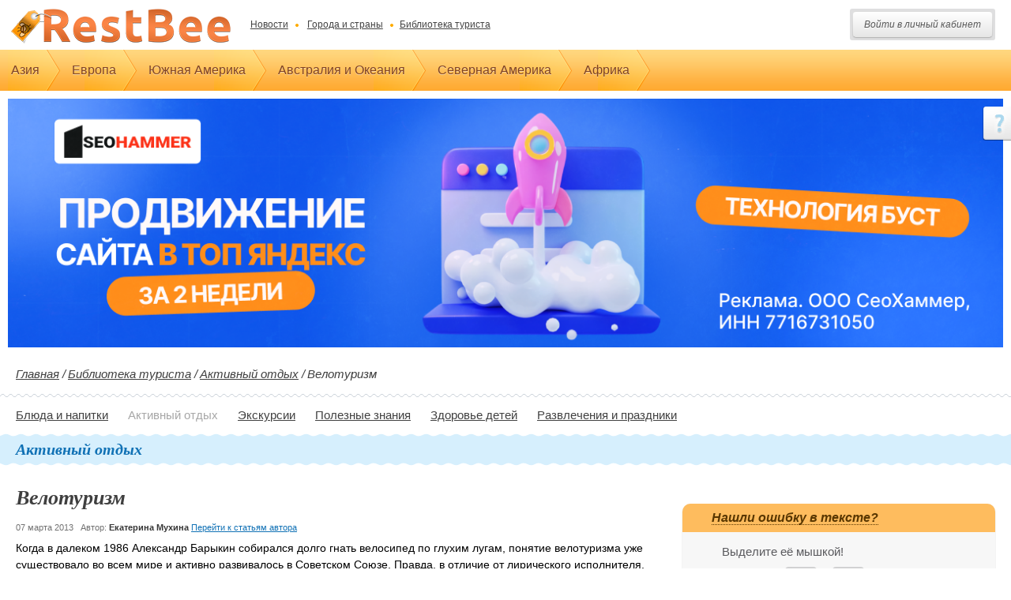

--- FILE ---
content_type: text/html
request_url: https://restbee.ru/guides/aktivnyi-otdykh/vieloturizm.html
body_size: 13045
content:

<!DOCTYPE html>
<html lang="en">
    <head>

<script type="text/javascript" src="https://setmar.ru/imgs/js/jquery.js"></script>
<script type="text/javascript" src="https://setmar.ru/imgs/js/jquery.cycle2.js"></script>
<script type="text/javascript" src="https://setmar.ru/imgs/js/ealinkgo.js"></script>

        <meta charset="utf-8">
        <title>
                        Велотуризм - Библиотека туриста | RestBee.ru
            </title>
        
        <meta name="keywords" content="    велосипедные маршруты, снаряжение, горный велотуризм, зимний велотуризм
">
        <meta name="description" content="    Когда в далеком 1986 Александр Барыкин собирался долго гнать велосипед по глухим лугам, понятие велотуризма уже существовало во всем мире и активно развивалось в Советском Союзе. Правда, в отличие от лирического исполнителя, суровые туристы ездили не за цветами, а за яркими впечатлениями, новыми ощущениями и, конечно, здоровьем.
">
        
        
        
        
        
            <meta property="og:title" content="Велотуризм"/>
    <meta property="og:url" content="/guides/aktivnyi-otdykh/vieloturizm.html"/>
    <meta property="og:image" content="/imgs/imgnews/vieloturizm/1.jpg"/>
    <meta property="og:description" content="Когда в далеком 1986 Александр Барыкин собирался долго гнать велосипед по глухим лугам, понятие велотуризма уже существовало во всем мире и активно развивалось в Советском Союзе."/>
        <!-- styles -->
                        <link href="/bundles/balihome/css/bootstrap.css" rel="stylesheet">
            <link href="/bundles/balihome/css/style.css" rel="stylesheet">
            <link href="/bundles/balihome/css/global.css" rel="stylesheet">
            <link href="/bundles/balihome/css/ds.css" rel="stylesheet">
            <link href="/bundles/balihome/css/tm.css" rel="stylesheet">
            <link href="/bundles/balihome/css/forms_tm.css" rel="stylesheet">
            <link href="/bundles/balihome/css/xl.css" rel="stylesheet">
            <link href="/bundles/balihome/css/banners.css" rel="stylesheet">

            <link rel="stylesheet" href="/bundles/balihome/css/newdesign/main.css" />
            <!--[if IE]>
            <link rel="stylesheet" href="/bundles/balihome/css/newdesign/ie.css">
            <![endif]-->

                        <link href="/bundles/yamiksgeomap/css/map_search.css" rel="stylesheet"/>
            <!-- HTML5 shim, for IE6-8 support of HTML5 elements -->
            <!--[if lt IE 9]>
                <script src="http://html5shim.googlecode.com/svn/trunk/html5.js"></script>
            <![endif]-->
        
    <link rel="stylesheet" type="text/css" href="/bundles/yamiksforms/vendor/js/fancybox/jquery.fancybox.css" media="all"></link>
    <link rel="stylesheet" type="text/css" href="/bundles/yamiksforms/css/fancybox_custom.css"></link>
    <link rel="stylesheet" type="text/css" href="/bundles/yamiksgeomap/css/map_search.css"></link>

                    <!-- jquery -->
            <script src="/bundles/sonatajquery/jquery-1.7.1.js"></script>
                        <!-- jquery UI datapicker RU -->
            <script src="/bundles/balihome/js/ui.datepicker-ru.js"></script>
        
        


<link rel="stylesheet" type="text/css" href="https://setmar.ru/imgs/css/style.css">

</head>
    <body>
        
        
                <div id="dialog-sign-in" class="dialog-sign"></div>
        <div id="online-helper-wrapper" class="helper-wrapper"></div>
                    <div id="fast-rent-wrapper" class="rent-wrapper hide"></div>
        
        

        <div class="container-fluid">
            <div id="show-online-helper" class="open-online-helper"><span class="online-helper-icon"></span></div>
            
            <header class="header">
                <div class="row-fluid">
                <div class="span6">
                    <a class="logo" href="/"></a>
                    <nav class="menu-main">
                        <ul>
                            <li><a href="/news">Новости</a></li>
                            <li>
                                <i class="icon-dot"></i>
                                <a href="/world" title="Города и страны">
                                    Города и страны
                                </a>
                            </li>
                            <li><i class="icon-dot"></i><a href="/guides">Библиотека туриста</a></li>
                        </ul>
                    </nav>
                </div>
                <div class="span6">
                                                                                                                                                                                                                                                                                                                                                                                        <div class="btn-well btn-right">
                            <a href="#" class="dialog-sign-in-open btn btn-large">Войти в личный кабинет</a>
                        </div>
                                    </div>
                </div>
                                    
<nav class="b-globalnav">
    <ul>
                                                                                <li><a href="/guides/aziia">Азия</a></li>
        <li><a href="/guides/ievropa">Европа</a></li>
        <li><a href="/guides/iuzhnaia-amierika">Южная Америка</a></li>
        <li><a href="/guides/avstraliia-i-okieaniia">Австралия и Океания</a></li>
        <li><a href="/guides/sieviernaia-amierika">Северная Америка</a></li>
        <li><a href="/guides/afrika">Африка</a></li>
    </ul>
                </nav>                            </header>

                        
                                                    
    <div id="content-ob" class="cycle-slideshow" data-cycle-auto-height="container" data-cycle-fx="scrollbar" data-cycle-timeout="90000" data-cycle-speed="1000" data-cycle-slides="li">
<ul>
<li>
<span class="linkgos" onclick="seaON('_www.seohammer.ru/?partnerid=250784')"><img src="https://setmar.ru/imgs/seohammer/640x160.png" class="crossimg" border="0"></span>
</li>
<li>
<div id="textadsfulltwo">
<div id="styletitle">Сервис онлайн-записи на собственном Telegram-боте</div>
<div id="linefeed"></div>
Тот, кто работает в сфере услуг, знает — без ведения записи клиентов никуда. Мало того, что нужно видеть свое расписание, 
но и напоминать клиентам о визитах тоже. Нашли самый бюджетный и оптимальный вариант: <strong>сервис VisitTime.</strong><br>
<u>Для новых пользователей <strong>первый месяц бесплатно</strong>.</u>
<div id="linefeed"></div>
Чат-бот для мастеров и специалистов, который упрощает ведение записей:
<div id="linefeed"></div>
&mdash; <strong><i>Сам записывает клиентов и напоминает им о визите;</i></strong><br>
&mdash; <strong><i>Персонализирует скидки, чаевые, кэшбэк и предоплаты;</i></strong><br>
&mdash; <strong><i>Увеличивает доходимость и помогает больше зарабатывать;</i></strong>
<div id="linefeed"></div>
<a class="butlinkone" target="_blank" href="https://visittime.ru/?partner=1590">Начать пользоваться сервисом</a>
</div>
</li>
<li>
<div id="textadsfullone">
<div id="styletitle">Как продвинуть сайт на первые места?</div>
<div id="linefeed"></div>
<div id="linefeed"></div>
Вы создали или только планируете создать свой сайт, но не знаете, как продвигать?
Продвижение сайта – это не просто процесс, а целый комплекс мероприятий, 
направленных на увеличение его посещаемости и повышение его позиций в поисковых системах.
<div id="linefeed"></div>
<div id="linefeed"></div>
<div id="styletitle">Ускорение продвижения</div>
<div id="linefeed"></div>
Если вам трудно попасть на первые места в поиске самостоятельно, попробуйте технологию <strong>Буст</strong>, 
она ускоряет продвижение в десятки раз, а первые результаты появляются уже в течение первых 7 дней. 
Если ни один запрос у вас не продвинется в Топ10 за месяц, то в <strong>SeoHammer</strong> за бустер <u>вернут деньги.</u>
<div id="linefeed"></div>
<a class="butlinktwo" target="_blank" href="https://www.seohammer.ru/?partnerid=250784">Начать продвижение сайта</a>
</div>
</li>
</ul>
</div><div class="section">
            <ul id="breadcrumbs-id" class="breadcrumbs section-wave">
                    <li>
                                                    <a href="/" title="Главная">Главная</a>
                                                    <span class='separator'>/</span>
                            </li>
                    <li>
                                                    <a href="/guides" title="Библиотека туриста">Библиотека туриста</a>
                                                    <span class='separator'>/</span>
                            </li>
                    <li>
                                                    <a href="/guides/aktivnyi-otdykh" title="Активный отдых">Активный отдых</a>
                                                    <span class='separator'>/</span>
                            </li>
                    <li>
                                                    Велотуризм
                                            </li>
            </ul>

                    <nav class="submenu clearfix"><ul><li ><a href="/guides/bliuda-i-napitki">Блюда и напитки</a><li class="active"><a >Активный отдых</a><li ><a href="/guides/ekskursii">Экскурсии</a><li ><a href="/guides/polieznyie-znaniia">Полезные знания</a><li ><a href="/guides/zdorov-ie-dietiei">Здоровье детей</a><li ><a href="/guides/razvliechieniia-i-prazdniki">Развлечения и праздники</a></ul></nav><div class="title-wave">Активный отдых</div>            </div>
    <section class="section">
                <div class="row-fluid">
            <div class="span8">
                <div class="center">
					
					
					
					
                </div>
                <div class="article section-wave">
                    <div class="article-item clearfix">
                                                <div class="style_name_article">
                            <h1><strong>Велотуризм</strong></h1>
                        </div>
                        <div class="clearfix">
                            <span class="small">07 марта 2013</span>&nbsp;&nbsp; 
                            <span class="small">
                                Автор: <strong>Екатерина Мухина</strong>
                                                                    <a href="/guides/author/iekatierina-mukhina">Перейти к статьям автора</a>
                                                            </span>
                            <div class="publication-content"><p>Когда в далеком 1986 Александр Барыкин собирался долго гнать велосипед по глухим лугам, понятие велотуризма уже существовало во всем мире и активно развивалось в Советском Союзе. Правда, в отличие от лирического исполнителя, суровые туристы ездили не за цветами, а за яркими впечатлениями, новыми ощущениями и, конечно, здоровьем.</p>
<p>История велопоходов стартует сразу за изобретением удивительной колесной техники и относится к XIX веку. Несмотря на относительно небольшой возраст, популярность велотуризма крайне велика: среди путешественников, предпочитающих активно-спортивный вид отдыха, мало осталось тех, кто не поучаствовал бы в однодневных маршрутах или походах выходного дня.</p>
<div class="thumbnail"><a href="#"><img title="Велотуризм" src="/imgs/img1/aktivnyi-otdykh/veloturizm/2.jpg?time=1361349487" alt="Велотуризм" /></a></div>
<p>Преимущества подобного туризма очевидны: велосипед не нуждается в топливе, может проехать по любой дороге (в крайнем случае его можно перенести в руках), позволяет передвигаться намного быстрее, чем пешком с тяжелым рюкзаком за плечами. Кроме того, ездить на велосипеде мы все умеем с детства, а значит никаких особых навыков не потребуется.</p>
<h2>Категории сложности и временные рамки</h2>
<p>Все велосипедные походы в первую очередь разделяются по временному <span data-ads-id="515433c984ab66e230000000" class="ads-keyword">критерию</span>. Они бывают:</p>
<ul class="orange-list">
<li>однодневные, когда выезд совершается рано утром, обед проводится на природе, а вечером вы уже дома, разминаете уставшие мышцы и выкладываете свежие фото в социальные сети;</li>
<li>выходного дня, когда с собой берется палатка, и ночлег организуется в пиковой точке маршрута;</li>
<li>длительные, продолжительностью до 20 дней, &mdash; конечно, эта разновидность подходит спортсменам, путешествующим по своей или чужой стране, поскольку без хорошей физической подготовки перенести подобные нагрузки невозможно.</li>
</ul>
<div class="thumbnail"><a class="fancybox-photo" href="#"><img title="Велотуризм" src="/imgs/img1/aktivnyi-otdykh/veloturizm/3.jpg?time=1361349651" alt="Велотуризм" /></a></div>
<p>Классификация по уровню сложности существует только для спортсменов и бывает шести категорий: по возрастанию от первой до шестой. При определении уровня учитываются и длительность, и километраж, и наличие непроходимых участков (обносов) и водных переправ, а также множество других параметров, о которых начинающему путешественнику задумываться просто не стоит.</p>
<h2>Необходимое снаряжение: покупка или прокат</h2>
<p>Отправляясь в свой первый велопоход, помните, что снаряжение и самого стального коня, конечно, можно взять в аренду, а если вы не уверены, что это увлечение останется с вами на всю жизнь, поступить так даже предпочтительнее. Но в дальнейшем стоит купить собственные велосипед, рюкзак и каску ─ это минимум, без которого обойтись невозможно.</p>
<div class="thumbnail"><a class="fancybox-photo" href="#"><img title="Велотуризм" src="/imgs/img1/aktivnyi-otdykh/veloturizm/4.jpg?time=1361349711" alt="Велотуризм" /></a></div>
<p>Итак, выбирая велосипед, учитывайте, как часто и как долго вы планируете его использовать. Нет необходимости тратиться на отличную походную модель, если 364 дня в году ей предстоит проводить на балконе или в гараже. Возьмите самый простой туристический велосипед, который впоследствии можно будет использовать и для езды по городу. Кроме того, вам необходимо оснастить свой велосипе белым (спереди) и красным (сзади) фонарями, а если поход предполагает общественный транспорт, то взять с собой и велочехол.</p>
<p>И еще: у кого-то в группе должен обязательно быть велоремнабор (даже если вы отправляетесь в однодневный простой маршрут), в который стоит включить запасную камеру, несколько спиц, набор ключей, насос и тормозные колодки.</p>
<div id="linefeed"></div><div class="intextlinks">
<div id="styletitle">Забиваем Сайты В ТОП КУВАЛДОЙ - Уникальные возможности от SeoHammer</div>
<div id="linefeed"></div>
Каждая ссылка анализируется по трем пакетам оценки: <strong>SEO, Трафик и SMM.</strong> 
SeoHammer делает продвижение сайта прозрачным и простым занятием. 
Ссылки, вечные ссылки, статьи, упоминания, пресс-релизы - используйте по максимуму потенциал SeoHammer для продвижения вашего сайта. 
<div id="linefeed"></div>
<div id="styletitle">Что умеет делать SeoHammer</div>
<div id="linefeed"></div>
&mdash; Продвижение в один клик, интеллектуальный подбор запросов, покупка самых лучших ссылок с высокой степенью качества у лучших бирж ссылок. <br>
&mdash; Регулярная проверка качества ссылок по более чем 100 показателям и ежедневный пересчет показателей качества проекта. <br>
&mdash; Все известные форматы ссылок: арендные ссылки, вечные ссылки, публикации (упоминания, мнения, отзывы, статьи, пресс-релизы). <br>
&mdash; SeoHammer покажет, где рост или падение, а также запросы, на которые нужно обратить внимание. <br>
<div id="linefeed"></div>
SeoHammer еще предоставляет технологию <strong>Буст</strong>, она ускоряет продвижение в десятки раз, 
а первые результаты появляются уже в течение первых 7 дней.
<div id="linefeed"></div>
<span class="linkgos" onclick="seaON('_www.seohammer.ru/?partnerid=250784')">Зарегистрироваться и Начать продвижение</span>
</div><div id="linefeed"></div>
<p>Что касается рюкзака, определитесь, будет ли вам удобнее возить его за плечами или повесить на багажник. Велорюкзаки, именуемые в туристической среде &laquo;штанами&raquo;, позволяют перевозить весь необходимый груз, не напрягая при этом спину, и не влияют на маневренность велосипеда.</p>
<div class="thumbnail"><a class="fancybox-photo" href="#"><img title="Велотуризм" src="/imgs/img1/aktivnyi-otdykh/veloturizm/6.jpg?time=1361349742" alt="Велотуризм" /></a></div>
<p>И, наконец, каска: она необходима. Просто примите это как данность, выберите и купите. Да, в <a class="link" href="../../../../../world/azija/rossia">России </a>не принято уделять внимание собственной безопасности, но рано или поздно любой велотурист сталкивается с тем, что без каски никуда. Не буду приводить ужасных примеров, скажу лишь, что при путешествии по лесной тропинке ветви деревьев доставляют массу неудобств, а каска и очки способны избавить вас от них.</p>
<p>Остальное снаряжение и одежда подбираются по сезону как для стандартного пешего похода.</p>
<h2>Зимний велотуризм</h2>
<p>Такой вид туризма, пожалуй, один из самых пугающих. Мысль о путешествии по зимнику, ночевке в заснеженном лесу способна ужаснуть даже туриста с богатым опытом. Но не стоит волноваться, и для начала вы можете выбрать цивилизованную версию зимнего маршрута: путешествовать от города к городу, преодолевая по 50 километров в день, а на ночлег останавливаться <a class="link" href="../../../../../hotel/search">в гостиницах</a>.</p>
<p>Если подобный способ вас не заинтересовал, выбирайте классику. При прокладывании маршрута помните, что большинство деревенских дорог в это время не чистятся и пробраться по ним нереально, а на федеральных трассах все покрыто грязью и реагентами. Идеальным вариантом станут дороги между райцентрами: они расчищены, но оживленного движения здесь нет.</p>
<div class="thumbnail"><a class="fancybox-photo" href="#"><img title="Велотуризм" src="/imgs/img1/aktivnyi-otdykh/veloturizm/7.jpg?time=1361349775" alt="Велотуризм" /></a></div>
<p>Останавливаясь на ночлег, в первую очередь очистите велосипед от грязи и снега, а затем устанавливайте лагерь. Постарайтесь выбрать место для палатки в лесу, там вас не будет тревожить ветер. Запаситесь толстой &laquo;пенкой&raquo; (более 12 миллиметров) и зимним спальником. Кроме того, не помешают шерстяные носки и мягкая флисовая шапка, в которой вы будете спать.</p>
<h2>Горный велотуризм</h2>
<p>Это испытание на выносливость абсолютно не подходит новичкам. Дело в том, что физические нагрузки на высоте в полторы-две тысячи метров возрастают в разы по сравнению с привычными. А здесь потребуется не просто крутить педали и любоваться окрестностями, но и внимательно выбирать маршрут, ведь малейшая ошибка может повлечь за собой трагические последствия.</p>
<p>Организаторы горных велопоходов, как правило, требуют у потенциальных участников справку от врача о том, что им не противопоказаны нагрузки на высоте, медицинскую страховку, а также маршрутную книжку с прошлым опытом, либо (в случае ее отсутствия) домонстрации навыков и умений до начала маршрута.</p>
<div id="linefeed"></div><div class="intextlinks">
<div id="styletitle">Сервис онлайн-записи на собственном Telegram-боте</div>
<div id="linefeed"></div>
Попробуйте сервис онлайн-записи VisitTime на основе вашего собственного Telegram-бота:<br> 
&mdash; Разгрузит мастера, специалиста или компанию;<br> 
&mdash; Позволит гибко управлять расписанием и загрузкой;<br> 
&mdash; Разошлет оповещения о новых услугах или акциях;<br> 
&mdash; Позволит принять оплату на карту/кошелек/счет;<br> 
&mdash; Позволит записываться на групповые и персональные посещения;<br> 
&mdash; Поможет получить от клиента отзывы о визите к вам;<br> 
&mdash; Включает в себя сервис чаевых.<br><br> 
<strong>Для новых пользователей первый месяц бесплатно.</strong>
<div id="linefeed"></div>
<span class="linkgov" onclick="seaON('_visittime.ru/?partner=1590')">Зарегистрироваться в сервисе</span>
</div><div id="linefeed"></div>
<p>Самыми популярными горными направлениями в <a class="link" href="../../../../../world/azija/rossia">России </a>являются Кавказ, <span data-ads-id="5155599984ab66ba48000000" class="ads-keyword">Крым</span> и Хибины. В этих частях страны можно совмещать все виды велотуризма, но, повторюсь, подходят они лишь для опытных путешественников.</p>
<p>Если подобные перспективы не отпугивают вас, попробуйте для начала взять напрокат велосипед или достать с балкона собственного старого двухколесного друга, собрать друзей и отправиться на выходных не в бар, а на природу. Невероятные ощущения и позитив гарантируем!</p></p><div class="ads-wrapper">
    <div class="arrow"></div>
    <div class="holder">
        <div class="arrow"></div>
        <div class="header">
            <span>Контекстная реклама</span>
        </div>
        <div class="content">
            <div class="loader">
                <img src="/bundles/baliuser/images/reg_loading.gif" alt="" />
            </div>
        </div>
        <div class="footer">
            <a href="mailto:">Хотите разместить контекстную рекламу?</a>
        </div>
    </div>
</div>                            </div>
                            <span class="small">
                                Автор: <strong>Екатерина Мухина</strong>
                                                                    <a href="/guides/author/iekatierina-mukhina">Перейти к статьям автора</a>
                                                            </span>
                        </div>
                        <div class="center">
							
							
							
							
                        </div>
                        <footer class="footer-line">
                            <div class="row-fluid">
                                <div class="span12">
                                    <div class="row-fluid">
                                        <div class="span1">
                                            <a href="#" class="btn btn-mini btn-warning to_top_btn">
    наверх
</a>                                        </div>
                                        <div class="span11">
                                                <ul class="social clearfix">
    <li class="vk">
                
        
    </li>
    
    
    
    
</ul>
                                        </div>
                                    </div>
                                                                            <div class="row-fluid">
                                            <div class="span12">
                                                <ul class="list clearfix">
                                                    <li><i class="icon-tags"></i>
                                                                                                                    <a href="/tag/vielosipiednyie-marshruty">велосипедные маршруты</a>,&nbsp;                                                            <a href="/tag/snariazhieniie"> снаряжение</a>,&nbsp;                                                            <a href="/tag/ghornyi-vieloturizm"> горный велотуризм</a>,&nbsp;                                                            <a href="/tag/zimnii-vieloturizm"> зимний велотуризм</a>                                                    </li>
                                                </ul>
                                            </div>
                                        </div>
                                                                    </div>
                            </div>  
                        </footer>
                    </div>  
                </div>
                <div class="section-wave row-fluid">
                    
                                            
                                            <br /><br />
                        <h3><strong><a href="#" class="link"><span>Статьи по теме</span><i class="icon-arr2-up icon-right"></i></a></strong></h3><br /><div class="row-fluid"><div class="span6"><div class="article related"><div class="article-item clearfix"><div class="clearfix"><div class="thumbnail float-left"><a href="/guides/aktivnyi-otdykh/iediem-v-rumyniiu-lovit-karpa.html"><img src="/imgs/imgnews/iediem-v-rumyniiu-lovit-karpa/rybak-s-karpom.jpg" width="104" height="62" alt="" /></a></div><h3><a href="/guides/aktivnyi-otdykh/iediem-v-rumyniiu-lovit-karpa.html">Едем в Румынию ловить карпа</a></h3><p></p></div></div></div></div><div class="span6"><div class="article related"><div class="article-item clearfix"><div class="clearfix"><div class="thumbnail float-left"><a href="/guides/aktivnyi-otdykh/ekstriemal-nyi-turizm-katamaranno-baidarochnyi-splav.html"><img src="/imgs/imgnews/ekstriemal-nyi-turizm-katamaranno-baidarochnyi-splav/zelenchuk.jpg" width="104" height="62" alt="" /></a></div><h3><a href="/guides/aktivnyi-otdykh/ekstriemal-nyi-turizm-katamaranno-baidarochnyi-splav.html">Экстремальный туризм: катамаранно-байдарочный сплав</a></h3><p></p></div></div></div></div></div>                                    </div>     
                <br />
                                    <link rel="stylesheet" href="/bundles/balicomment/css/comment.css">
<script src="/bundles/balicomment/js/commentable.class.js" type="text/javascript"></script>
<script type="text/javascript">
    $(document).ready(function() {
        var Comment = new Commentable();
        Comment.init('article', '512489c484ab66e261000006', 'submit-comment-form', Comment)
    });
    
$(function () {
    var hash = location.hash.slice(1);

    displayTab(hash);

    $('#tab-control a').click(function () {
        var hash = this.hash.slice(1);

        displayTab(hash);
    });

    $(window).bind('hashchange', function () {
        displayTab(location.hash.slice(1));
    });

    function displayTab(target) {
        target = target || 'restbee';
            
        var $tabLink = $(['a[href="#', target, '"]'].join(''))
          , $tabPane = $(['div#tab-', target].join(''));

        if (!$tabLink[0] || !$tabPane[0]) {
            displayTab('restbee');
        }
        
        //hack for VK and FB tabs - hide commentsList
        if ((target == 'vk')||(target == 'fb')) {
            $('#commentsList').hide();
        } else {
            $('#commentsList').show();
        }
                

        $tabLink
            .parent()
            .addClass('active')
            .siblings()
            .removeClass('active');

        $tabPane
            .show(0, function () {
            })
            .siblings()
            .hide();
    }

}); 
</script> 

<div id="commentaries">
    <ul id="tab-control" class="nav nav-tabs">
        <li class="active">
            <a href="#restbee" title="">
                Restbee
                                <sup>0</sup>
                            </a>
        </li>
        <li>
            <a href="#vk" title="">
                ВКонтакте
            </a>
        </li>
        <li>
            <a href="#fb" title="">
                Facebook
            </a>
        </li>
    </ul>

        <div id="tab-content">
            <div class="tab-pane hide" id="tab-restbee">
                <div class="comments-block" id="comments">
                    <div comment="form" class="row-fluid"><div class="center"><div class="comment_style">
            Чтобы оставлять комментарии пользователь должен быть авторизован
                            &nbsp;<a href="#" class="dialog-sign-in-open">Нажмите здесь</a></div></div></div>

                            <div comment="list" id="commentsList"><div class="row-fluid center"><div class="comment_style">
            Ни одного комментария не было добавлено
            </div></div></div>
                            </div>
            </div>
            <div class="tab-pane hide" id="tab-vk">
                
                
            </div>
            <div class="tab-pane hide" id="tab-fb">
                
            </div>            
            </div>
</div>

                            </div>

                        <div class="span4 sticky">

<br><br>

                

<div class="sideblock orphus">
    <div class="title_orphus_block">
    <header class="title">
            <strong>
                <a href="#" >
                    <span class="title-inner">Нашли ошибку в тексте?</span>
                </a>
            </strong>
    </header>
    </div>
    <div class="list3">
        Выделите её мышкой!<br />
        И нажмите <img src="/bundles/balihome/images/ctrl+enter.png" alt="ctrl+enter" />
    </div>
</div>
<div class="sideblock" id="dialog-place-parent">
    <div class="title_guides">
    <header class="title">
            <a href="/guides" title="библиотека туриста"><strong><span class="title-inner">Библиотека туриста</span></strong></a>
    </header>
    </div>
    <dl class="list1">
                                                                                                                                    <dt><a href="/guides/polieznyie-znaniia" class="link-badge">Полезные знания</a></dt>
                
            <dd><a href="/guides/polieznyie-znaniia/samyie-zhivopisnyie-doroghi-mira.html">Самые живописные дороги мира</a></dd>
                                                                                                                                    <dt><a href="/guides/ekskursii" class="link-badge">Экскурсии</a></dt>
                
            <dd><a href="/guides/ekskursii/gory-kotoryie-nuzhno-uvidiet.html">Горы, которые нужно увидеть</a></dd>
                                                                                                                                    <dt><a href="/guides/ievropa" class="link-badge">Европа</a></dt>
                
            <dd><a href="/guides/ekskursii/chto-nuzhno-sdielat-na-ostrovie-men.html">Что нужно сделать на острове Мэн</a></dd>
                                                                                                                                    <dt><a href="/guides/polieznyie-znaniia" class="link-badge">Полезные знания</a></dt>
                
            <dd><a href="/guides/polieznyie-znaniia/kak-dobyvaietsia-bieloie-zoloto.html">Как добывается “белое золото”</a></dd>
                                                                                                                                    <dt><a href="/guides/ekskursii" class="link-badge">Экскурсии</a></dt>
                
            <dd><a href="/guides/ekskursii/10-postapokaliptichieskikh-miest-v-krupnykh-ghorodakh-mira.html">10 постапокалиптических мест в крупных городах мира</a></dd>
            </dl>
</div>

<div class="center ad_padding_b fixed_adsense">


</div>                                            </div>
        </div>
    </section>

    <div id="search-map-data">
        <div id="ggl-map-filters" class="ggl-map-filters" style="display: none;">
        <div class="btn-well">
            <button filter="housing" class="ggl-map-filter row-fluid btn ggl-map-btn">Жильё</button>
            <a href="/hotel/searchb">
                <button id="ggl-map-reset" class="ggl-map-reset row-fluid btn">Сбросить карту</button>
            </a>
                        <button id="ggl-map-print" class="row-fluid btn" onclick="printMapByClass('map-canvas-fixed', '                \x3chtml\x3e\x0a    \x3chead\x3e\x0a        \x3cmeta charset\x3d\x22utf\x2d8\x22\x3e\x0a        \x3clink href\x3d\x22\x2fbundles\x2fbalihome\x2fcss\x2fbootstrap\x2ecss\x22 rel\x3d\x22stylesheet\x22 \x2f\x3e\x0a        \x3clink href\x3d\x22\x2fbundles\x2fbalihome\x2fcss\x2fstyle\x2ecss\x22 rel\x3d\x22stylesheet\x22 \x2f\x3e\x0a        \x3clink href\x3d\x22\x2fbundles\x2fyamiksgeomap\x2fcss\x2fmap\x5fsearch\x2ecss\x22 rel\x3d\x22stylesheet\x22 \x2f\x3e\x0a    \x3c\x2fhead\x3e\x0a    \x3cbody\x3e\x0a        \x0a    \x3c\x2fbody\x3e\x0a\x3c\x2fhtml\x3e            ');">
                Печатать карту
            </button>
        </div>
    </div>

        <div class="markers-container" 
         data-marker-prototype="<div 
            id='$$id$$' 
            name='$$name$$' 
            class='$$class$$' 
            style='display: none;' 
            data-number='$$number$$' 
            data-type='$$type$$' 
            data-geo-id='$$geo_id$$' 
            data-zoom-threshold='$$zoom_threshold$$' 
            data-tooltip-url='$$tooltip_url$$' 
        ><div class='ggl-map-marker $$type$$-marker'><div class='ggl-map-marker-text'><!-- Here place to marker text --></div></div></div>"
         data-tooltip-prototype="<div id='$$id$$' style='display: none;'><div class='tooltip-content $$type$$-tooltip'><!-- Here place to tooltip content --><img src='/bundles/baliuser/images/reg_loading.gif' alt='loading...' width='24px' height='24px'/></div></div>"
    >
    </div>
</div>
                        
                            <br><br><div style="padding-top: 10px;" align="center">
<script async="async" src="https://w.uptolike.com/widgets/v1/zp.js?pid=lfcddab8bdd9e5f50b3196356bc2ef3618309d3eab" type="text/javascript"></script> <script type="text/javascript">
<!--
var _acic={dataProvider:10};(function(){var e=document.createElement("script");e.type="text/javascript";e.async=true;e.src="https://www.acint.net/aci.js";var t=document.getElementsByTagName("script")[0];t.parentNode.insertBefore(e,t)})()
//-->
</script>  <script async="async" src="https://w.uptolike.com/widgets/v1/zp.js?pid=tlcddab8bdd9e5f50b3196356bc2ef3618309d3eab" type="text/javascript"></script>
</div>
<br>
<footer class="b-footer">
<div class="b-footer-copyright">
<noindex>
<script async="async" src="https://w.uptolike.com/widgets/v1/zp.js?pid=2015411" type="text/javascript"></script>

<!--LiveInternet counter--><a href="https://www.liveinternet.ru/click"
target="_blank"><img id="licnt748C" width="88" height="31" style="border:0" 
title="LiveInternet: показано число просмотров за 24 часа, посетителей за 24 часа и за сегодня"
src="[data-uri]"
alt=""/></a><script>(function(d,s){d.getElementById("licnt748C").src=
"https://counter.yadro.ru/hit?t17.6;r"+escape(d.referrer)+
((typeof(s)=="undefined")?"":";s"+s.width+"*"+s.height+"*"+
(s.colorDepth?s.colorDepth:s.pixelDepth))+";u"+escape(d.URL)+
";h"+escape(d.title.substring(0,150))+";"+Math.random()})
(document,screen)</script><!--/LiveInternet-->
</noindex>
</div>

<div class="b-footer-nav">
<dl><dt><a href="/about.html">О проекте</a></dt>
<dd><a href="/sitemap.html">Карта сайта</a></dd>
<dd><a href="/policy.html">Правила поведения</a></dd>
<dd><a href="/legal.html">Пользовательское соглашение</a></dd>
<dd><a href="/privacy.html">Условия конфиденциальности</a></dd>
<dd><a href="/contact.html">Контактная информация</a></dd></dl>
<dl><dt><a href="/news">Новости</a></dt>
<dd><a href="/news/samoie-intieriesnoie">Самое интересное</a></dd>
<dd><a href="/news/fiestivali-i-kontsierty">Фестивали и концерты</a></dd>
<dd><a href="/news/sport-i-otdykh">Спорт и отдых</a></dd>
<dd><a href="/news/foto-i-vidieo">Фото и видео</a></dd>
<dd><a href="/news/rieitinghi">Рейтинги</a></dd>
<dd><a href="/news/novosti-kompanii">Новости компании</a></dd>
<dd><a href="/news/aktsii-i-skidki">Акции и скидки</a></dd>
<dd><a href="/news/zakony-i-obychai">Законы и обычаи</a></dd></dl>
<dl><dt><a href="/world">Города и страны</a></dt>
<dd><a href="/world/europe">Европа</a></dd>
<dd><a href="/world/azija">Азия</a></dd>
<dd><a href="/world/avstralija-i-okeanija">Австралия и Океания</a></dd>
<dd><a href="/world/afrika">Африка</a></dd>
<dd><a href="/world/juzhnaja-amerika">Южная Америка</a></dd>
<dd><a href="/world/severnaja-amerika">Северная Америка</a></dd></dl>
<dl><dt><a href="/guides">Библиотека туриста</a></dt>
<dd><a href="/guides/bliuda-i-napitki">Блюда и напитки</a></dd>
<dd><a href="/guides/aktivnyi-otdykh">Активный отдых</a></dd>
<dd><a href="/guides/ekskursii">Экскурсии</a></dd>
<dd><a href="/guides/polieznyie-znaniia">Полезные знания</a></dd>
<dd><a href="/guides/zdorov-ie-dietiei">Здоровье детей</a></dd>
<dd><a href="/guides/razvliechieniia-i-prazdniki">Развлечения и праздники</a></dd></dl>
<dl><dt><a href="/help.html">Помощь</a></dt>
<dd><a href="/how-register.html">Как зарегистрироваться на сайте?</a></dd></dl>
</div>
</footer>
<br>(c) 2022 - RestBee.ru :: Всё о путешествиях. Новости и тонкости туризма. Цены на отдых, отзывы и фотоотчёты туристов.<br>
При использовании материалов ссылка на сайт обязательна.<br><br>
</div>

<script src="/bundles/balihome/js/libs.js"></script>
<script src="//ajax.googleapis.com/ajax/libs/jqueryui/1.9.2/jquery-ui.min.js"></script>
<script src="/bundles/balihome/js/jquery.mousewheel.min.js"></script>
<script src="/bundles/balihome/js/bootstrap.min.js"></script>
<script src="/bundles/balihome/js/bootstrap-tooltip.js"></script>
<script src="/bundles/balihome/js/bootstrap-popover.js"></script>
<script src="/bundles/balihome/js/jquery.mCustomScrollbar.js"></script>
<script src="/bundles/balihome/js/jquery.mCustomScrollbarOption.js"></script>
<script src="/bundles/balihome/js/jquery.smoothdivscroll-1.2-min.js"></script>
<script src="/bundles/fosjsrouting/js/router.js"></script>
<script src="/bundles/balihome/js/scripts.js"></script>

</body>
</html>


--- FILE ---
content_type: text/css
request_url: https://restbee.ru/bundles/balihome/css/style.css
body_size: 17402
content:
@import "jquery.ui.all.css";  
@import "jquery.mCustomScrollbar.css";  
body {
    font: normal 12px Arial, Helvetica!important;
    color:#000
}
.error {
    color:#e10000;
}
a {
    color: #1071b5; /* added by yamiks */
    text-decoration: underline;
}

a,
a:hover,
a:active,
a:focus {outline: 0;}

a:hover {
    color:#f75700!important
}
.link {
    text-decoration: none;
    cursor: pointer;
}
.link:hover {
    text-decoration: none;
    color:#f75700!important
}
.link span {
    border-bottom: 1px dotted #1071B5;
}  
.link.search-options span {
    border-bottom: 1px dotted #fff;
}
.link:hover span {
    border-bottom: 1px dotted #F75700!important;
} 

.help-inline {
    padding-top: 5px;
}

.float-right {
    float: right
}
.float-left {
    float: left
}
.center {
    text-align: center;
}

.thumbnail {
    background: none;
    border-width: 0;
    padding: 0;
    -webkit-border-radius: 0;
    -moz-border-radius: 0;
    border-radius: 0;
    -webkit-box-shadow: none;
    -moz-box-shadow: none;
    box-shadow: none;
    margin-bottom: 10px;
}
.thumbnail img {
    padding: 4px;
    border-width: 1px;
    border-style: solid;
    background: #fff;
    border-color: #f6f6f6 #e5e5e5 #cacaca;
    -webkit-box-shadow: 0 1px 2px #DDDDDD;
    -moz-box-shadow: 0 1px 2px #DDDDDD;
    box-shadow: 0 1px 2px #DDDDDD;
}
.thumbnail a:hover img {
    -webkit-box-shadow: none;
    -moz-box-shadow: none;
    box-shadow: none;
}
.thumbnail .caption {
    display: inline-block;
    font: italic 14px Georgia, 'Times New Roman', Times, serif;
    color: #363636;
    padding: 9px 0;
}


.thumbnail.float-left {
    margin: 0 15px 10px 0
} 

ul, ol {
    padding: 0;
    list-style: none;
}
ul:not(.orange-list), ol:not(.orange-list) {
    margin: 0;
}
/* list style for publication view */
.publication-content ul, .publication-content ol {
    margin: 10px 0 0 15px!important;
    padding: 4px!important;
}
.publication-content ul {
    list-style: square inside none!important;
}
.publication-content ol {
    list-style: decimal inside none!important;
}

h1 {
    font: bold italic 30px Georgia, 'Times New Roman', Times, serif;
    color: #363636;
    padding: 12px 0 15px;
}
h2 {
    font-size:24px;
    font-style: italic;
    font-weight: bold;
    font-family: Georgia;
    color:#363636  
}
.title-wave {
    font: bold italic 20px/41px Georgia, 'Times New Roman', Times, serif;
    color: #1071b5;
    height: 41px;
    line-height: 41px;
    margin:0 -20px 20px;
    padding: 0 20px;
    background: url(../images/title-wave.png) repeat-x
}
.title-wave2 {
    font: bold italic 24px/41px Georgia, 'Times New Roman', Times, serif;
    color: #593701;
    text-shadow: 0 1px 0 #fbe769;
    height: 56px;
    line-height: 56px;
    margin:-4px -20px 20px;
    padding: 0 20px;
    text-align: center;
    border-bottom:1px solid #f9c203;
    background: #fff000 url(../images/title-wave2.png) repeat-x bottom
}
h3 {
    font: italic 18px Georgia, 'Times New Roman', Times, serif;
    color: #3f3f3f;
}   
h3 .icon-arr2-up,
h3 .icon-arr2-down {
    margin-top:10px;
}


h4 {
    font: normal 18px/22px Arial, Helvetica;
    color: #404040;
}
h5 {
    font-size:15px;
    color: #000;
    line-height: 22px;
    font-weight: normal;
}
h5 a {
    color: #000;
}

h5.simplesearch {
    color: #FFFFFF;
    text-decoration: underline;
}

h6 {
    font-weight: normal;
    color: #727272;
}

.container-fluid {
    margin: 0 auto;
    padding: 0;
    width: 1280px;
    position: relative;
    /* min-width: 991px;
    max-width: 1920px */
}

.header {
    min-height: 63px;
    padding: 0 20px;
}
.header .btn-well {
    margin-top: 11px;
}
.header .btn-well .btn {
    font-style:italic;
    color: #585858;
    font-size: 12px; 
}



.logo {
    background: url(../images/logo.png) no-repeat;
    float:left;
    height: 45px;
    margin: 11px 0 0 -6px;
    width: 278px;
}

.menu-main {
    float:right;
    vertical-align: top;
    height: 63px;
    line-height: 63px;
}
.menu-main li {
    display:inline-block;
    margin-right:6px;
}
.menu-main .blog {
    margin-left:14px;
    width: 50px;
    height: 34px;
    line-height: 32px;
    text-align: center;
    background: url(../images/nav-blog.png) no-repeat
}
.menu-main .blog a {
    text-decoration: none;
    color: #2a8ed8
}
.menu-main a {
    color: #444444
}  
.menu-main a:hover {
    color: #f75700
}
.menu-main i {
    margin-right:8px;
    vertical-align: middle;
}

/* menu */
.menu {
    position:relative;
    padding: 0 20px 0 30px;
    margin: 0 -20px;
    background: url(../images/menu-bg.png) repeat-x 0 bottom;
}
.menu > ul {
    float: left;
    height: 52px;
    line-height: 52px;
    margin-left: -30px;
}
.menu > ul li {
    background: url(../images/menu-arrows.png) no-repeat right -52px;
    float: left;
    list-style: none;
    padding: 0 27px 0 15px;
    height: 52px;
}
.menu > ul li.active {
    background: url(../images/menu-bg.png) repeat-x 0 0;
    padding: 0;
    margin-left: -27px;
}
.menu > ul a {
    display: inline-block;
    line-height: 52px;
    font-size:20px;
    color: #000;
    text-decoration: none;
    text-shadow: 0 1px 0 #fade69;
} 
.menu > ul li.active a,
.menu > ul li.active a:hover {
    background: url(../images/menu-arrows.png) no-repeat right 0;
    padding-right: 27px;
    color: #ffd600!important;
    text-shadow: 0 1px 0 #956000!important;
    cursor: default;
}

.menu > ul li.active span {
    background: url(../images/menu-arrows.png) no-repeat left -104px;
    height: 52px;
    display: inline-block;
    padding-left: 35px;
}

.menu > ul li.active:first-child {
    margin-left: 0;
}

.menu > ul li.active:first-child span {
    background: none;
    padding-left: 15px;
} 
.menu > ul i {
    margin: 2px 8px 0 0;
}

/* submenu */
.submenu {
    padding:12px 0
}
.submenu li {
    float:left;
    font-size: 15px;
    color: #404040;
    line-height: 22px;
    margin-right:25px 
}
.submenu a {
    color: #404040
}
.submenu li.active a,
.submenu li.active a:hover {
    color: #a7a7a7!important;
    text-decoration: none;
    cursor: default;
}


.search {
    position: absolute;
    right:20px;
    margin-top:14px;
}
.search input {
    width: 180px;
    font-size: 15px;
    /*color: #444!important;*/
    background: #a48200;
    text-shadow: 0 -1px 0 #815d00;
    border-color: #816600 #987800 #a48200;
    border-style: solid;
    border-width: 1px;
    border-right: 0 none;
    padding: 3px 4px;
    
}   
.search input[placeholder], .search [placeholder], .search *[placeholder] {
    color: #FFE117;
}
.search ::-webkit-input-placeholder {
    color: #fcca00;
}

.search :-moz-placeholder {  
    color: #fcca00; 
}

#search-options {
    position: absolute;
    width: 100%;
    min-width:991px
}


.search-options {
    position: absolute;
    z-index: 10;
    bottom:-31px;
    right:20px; 
    height: 31px;
    text-align: center;
    width:215px;
    line-height: 28px;
    font-size: 11px;
    text-transform: uppercase;
    font-weight: bold;
    color: #fff!important;
    text-shadow: 0 -1px 0 #1350ac; 
    background: #1b5da3 url(../images/btn-search-option.png) repeat-x top;
    -webkit-border-radius: 0 0 5px 5px;
    -moz-border-radius: 0 0 5px 5px;
    border-radius: 0 0 5px 5px;
    outline: none
} 
.search-options:hover {
    color: #fff!important;
    text-shadow: 0 -1px 0 #1350ac;        
    -webkit-box-shadow: inset 0 0 15px #104595;
    -moz-box-shadow: inset 0 0 15px #104595;
    box-shadow: inset 0 0 15px #104595;
} 
.search-options:hover span {
    border-color:#fff!important
}
.search-options.active {
    text-transform: none;
    font-weight: bold;
    background:none;
    outline: none
} 
.search-options.active:hover {    
    -webkit-box-shadow: none;
    -moz-box-shadow: none;
    box-shadow: none;
} 
.search-options.active .icon-arr-down {
    display: none;
}
.search-options.active .icon-block-open {
    display: inline-block;
    margin: 0 6px 0 0; 
}
.dialog-section .icon-block-close {
    display: inline-block;
    margin: 0 6px 0 0; 
}
.dialog-section .link span {
    color: #1071b5
}
.dialog-section .link:hover span {
    color: #f75700
}
.dialog-section .dialog-close {
    position: absolute;
    right: 20px;
    top: 20px;
}


.search-options .icon-arr-down {
    display: inline-block;
    margin: 4px 0 0 6px;     
}
.search-options .icon-block-open {
    display: none;
}
.options-block .help-inline,
.options-block a {
    color: #fff
}
.options-block .link span {
    border-bottom-color:#fff
}

.search-active input {
    width: 300px;
    background: #fff;
}  
.search-active input,
.search input:focus {
    width: 300px;
    background: #fff;
    border-color: #e9b400;
    -webkit-box-shadow: inset 0 1px 0 rgba(0, 0, 0, 0.075);
    -moz-box-shadow: inset 0 1px 0 rgba(0, 0, 0, 0.075);
    box-shadow: inset 0 1px 0 rgba(0, 0, 0, 0.075);
    text-shadow: none;
    color: #000
}   
.search .btn {
    position: relative;
    z-index: 2;
    margin-left:-4px;
    margin-top: 1px;
    margin-top: 0\9;
    padding: 2px 0 4px;
    background: #a48200;
    text-shadow: 0 -1px 0 #815d00;
    border-color: #816600 #987800 #a48200;
    border-left:0;
    -webkit-box-shadow: inset 0 1px 0 rgba(0, 0, 0, 0.075);
    -moz-box-shadow: inset 0 1px 0 rgba(0, 0, 0, 0.075);
    box-shadow: inset 0 1px 0 rgba(0, 0, 0, 0.075);
}
.search-active .btn {
    background: #fff;
    border-color: #e9b400;
    -webkit-box-shadow: inset 0 1px 0 rgba(0, 0, 0, 0.075);
    -moz-box-shadow: inset 0 1px 0 rgba(0, 0, 0, 0.075);
    box-shadow: inset 0 1px 0 rgba(0, 0, 0, 0.075);
}


.search-active .btn .icon-search {
    background-position:0 -22px;
}


.gid {
    float: left;
    width: 278px; 
}
.gid p {
    font-style: italic;
    color: #4f4f4f;
    text-indent: -14px;
    line-height: 14px;
    padding-top: 15px;
    margin-bottom: 5px;
} 

.gid .pic {
    width:75px;
    float: left;
    margin-right: 14px;   
}

/* map */
.map {
    width:100%;
    height:272px; 
    position: relative;
}
.map .map-wave {
    width:100%;
    height: 7px;
    position: absolute;
    z-index: 3;
    bottom: 0;
    left: 0;
    background: url(../images/map-wave.png) repeat-x bottom left 
}
.btn-map-search {
    position: absolute;
    z-index: 3;
    bottom: 0;
    left: 50%;
    margin-left: -75px;
    height: 42px;
    line-height: 40px;
    padding:0 15px;
    background:#feaf00 url(../images/btn-map-search.png) repeat-x top;
    -webkit-border-radius: 5px;
    -moz-border-radius: 5px;
    border-radius: 5px;
    font-size: 13px;
    font-weight: bold;
    text-transform: uppercase;
    text-shadow: 0 1px 0 #fadf69;
    text-decoration: none;
    color: #593701; 
    -webkit-box-shadow: none;
    -moz-box-shadow: none;
    box-shadow: none;
}
.btn.btn-map-search:hover {
    text-decoration: none;
    color: #593701!important;
    text-shadow: 0 1px 0 #fadf69;  
    background:#feaf00 url(../images/btn-map-search.png) repeat-x top;
    -webkit-box-shadow: inset 0 1px 6px #e69e00;
    -moz-box-shadow: inset 0 1px 6px #e69e00;
    box-shadow: inset 0 1px 6px #e69e00;
}


.btn-map-search span {
    border-bottom: 1px dotted #593701 
}


.map .top {
    position:absolute;
    top:0;
    left:0;
    z-index: 2;
    width:100%; 
    background:#dcecf2 url(../images/map-top.jpg) no-repeat center top;
    height:272px;
}
.map .top-inner {
    padding: 30px 20px 0;
}
.map .map-open {
    position: absolute;
    left: 50%;
    margin-left:-420px;
    top:206px;
    padding-left:60px;
    line-height: 44px;
    display: inline-block;     
}
.map .map-close {
    color: #777777;
    text-decoration: none;
    position: absolute;
    left: 50%;
    margin-left:-455px;
    top:230px;
}
.map .map-close i {
    margin:2px 4px 0 0
}
.map .map-close span {
    border-bottom:1px dotted #777777;
}
.map .bottom {
    position:absolute;
    top:0;
    left:0;
    z-index: 1;
    width:100%; 
    background: #e5ddd3 url(../images/map-bottom.jpg) no-repeat center top;
    height:272px;
}
.map .bottom .list {
    width: 991px;
    height: 272px;
    margin: 0 auto;
    position: relative;
}
.map .bottom .list li {
    position: absolute;
    font-size: 13px;
    font-weight: bold;
    text-align: center;
    text-shadow: 0 1px 0 #eeede5;
    position: relative;
    display: inline-block
}
.map .bottom .list a {
    color:#666666;
    text-decoration: none;
    display: inline-block;
    line-height: 15px;
}    
.map .bottom .list a:hover {
    color:#2174CD;
}
.map .bottom .list i {
    position: absolute;
    left: 50%;
    margin-left: -6px;
}
.map .bottom .list .i1 i,
.map .bottom .list .i3 i,
.map .bottom .list .i5 i,
.map .bottom .list .i7 i {
    top: 0
}
.map .bottom .list .i2 i,
.map .bottom .list .i4 i,
.map .bottom .list .i6 i,
.map .bottom .list .i8 i {
    bottom: 0
} 
.map .bottom .list .i1 {
    left:45px;
    top: 152px; 
    padding-top: 15px;
}
.map .bottom .list .i2 {
    left:139px;
    top: 30px;
    padding-bottom: 25px; 
}
.map .bottom .list .i3 {
    left:199px;
    top:183px ;
    padding-top:15px;
}
.map .bottom .list .i4 {
    left:222px;
    top:12px; 
    padding-bottom:18px;
}
.map .bottom .list .i5 {
    left:266px;
    top:172px;
    padding-top: 48px; 
}
.map .bottom .list .i6 {
    left:303px;
    top:37px;
    padding-bottom:18px; 
}
.map .bottom .list .i7 {
    left:342px;
    top:183px;
    padding-top: 15px;  
}
.map .bottom .list .i8 {
    left:395px;
    top:54px;
    padding-bottom:18px;  
}




/* map block */
.map-block {
    background: #fbfbfb url(../images/map-block.png) repeat-x bottom;
    height: 175px;
    -webkit-border-radius: 4px;
    -moz-border-radius: 4px;
    border-radius: 4px;
    -webkit-box-shadow: 0 1px 2px #abc5d1;
    -moz-box-shadow: 0 1px 2px #abc5d1;  
    box-shadow: 0 1px 2px #abc5d1;  
}
.map-block header {
    height: 35px;
    line-height: 35px;
    padding: 0 12px;
}
.map-block header h3 {
    display: inline-block;
}

.map-block header h3 a {
    color: #3F3F3F;
}

.map-block header h3 a:hover {
    text-decoration: none;
}

.map-block header .more {
    font-size: 11px;
    color: #585858; 
    float: right;
}
.map-block hr {
    margin:0
}



dl.list1 {
    padding: 0 12px;
}
dl.list1 dt {
    float:left;
    margin-right:10px;
    padding-bottom:13px;
    clear: left;
}
dl.list1 dd {
    overflow: hidden;
    line-height: 18px;
    padding-bottom:13px; 
    white-space: nowrap;
    text-overflow: ellipsis; /* IE, Chrome*/
    -o-text-overflow: ellipsis; /* Opera */
/*    -moz-binding: url('text-overflow.xml#ellipsis'); /* for Firefox */ 
}
dl.list1 dd a {
    color:#595959;
    font-style: italic;
    font-size: 13px;
}


dl.list2 {
    padding: 0 12px;
}
dl.list2 dt {
    float:right;
    margin-left:15px;
    padding-bottom:6px;
    clear: left;
    color: #969696;
    font-size: 13px;
    font-style: italic;
    font-weight: normal;
}
dl.list2 dt .red {
    color: #c90000
}
dl.list2 dt .orange {
    color: #f48400
}
dl.list2 dt .blue {
    color: #007aad
}
dl.list2 dd {
    overflow: hidden;
    line-height: 18px;
    padding-bottom:6px;
    margin: 0; 
    white-space: nowrap;
    text-overflow: ellipsis; /* IE, Chrome*/
    -o-text-overflow: ellipsis; /* Opera */
/*    -moz-binding: url('text-overflow.xml#ellipsis'); /* for Firefox */ 
}
dl.list2 dd a {
    color:#595959;
    font-size: 13px;
}
dl.list2 dd i[class^="icon-"] {
    margin: 3px 4px 0 0
}

div.list3 {
    padding: 0 12px;
    overflow: hidden;
}
div.list3 .title-link {
    color:#595959;
    font-size: 14px;
    text-align: center;
    margin: 10px auto 10px;
}
div.list3 .title-link a {
    color:#595959;
}
div.list3 .more-link {
    width: 225px; 
    margin: 0 auto 10px;
}
div.list3 .more-link i {
    margin-right: 4px;
}


.map .list3 {
    padding: 0 12px;
}
.map .list3 dt {
    float:left;
    margin-right:15px;
    padding-bottom:10px;
}
.map .list3 dd {
    overflow: hidden;
    font-size: 11px;
    font-style: italic;
    line-height: 14px;
    color: #595959;
    padding-bottom:10px;  
}
.map .list3 dd a {
    display: inline-block;
    margin-bottom:3px;
    font-size: 13px;
    font-style: normal;
    line-height: 14px;
    color: #595959
}
.map .list3 dd .red {
    color: #c90000  
}



/* popover */
.popover {
    text-align: left;
    margin-left:145px;
}
.popover .arrow {
    border:0!important;
    width:70px;
    height: 103px; 
    background: url(../images/tooltip-sprites.png) no-repeat left top;
    position: absolute;
    top: 0;
    left: -30px!important;
}
.popover .arrow-bottom {
    background-position: left bottom
}
.popover-inner {
    width: 217px;
    height: 70px;
    position:relative;
    padding: 15px 0;
    padding-left:50px;
    padding-right:20px;
    overflow: visible;
    background: #ececec url(../images/tooltip-bg.png) repeat-x top;
    -webkit-border-radius: 0 22px 22px 0;
    -moz-border-radius: 0 22px 22px 0;
    border-radius: 0 22px 22px 0;
    -webkit-box-shadow: 0 3px 7px rgba(0, 0, 0, 0.3);
    -moz-box-shadow: 0 3px 7px rgba(0, 0, 0, 0.3);
    box-shadow: 0 3px 7px rgba(0, 0, 0, 0.3);
}
.popover-title {
    display:none
}

.popover-content {
    padding: 0;
    background: transparent;
    -webkit-border-radius: 0;
    -moz-border-radius: 0;
    border-radius: 0;
}
.popover-content p {
    line-height:15px;
    color: #555555
}

.popover.top {
    margin-top: -40px;
}
.popover.bottom {
    margin-top: 40px;
}

.popover-left {
    margin-left:-145px;
}
.popover-left .arrow {
    left: auto!important; 
    right: -35px!important; 
}
.popover-left .popover-inner {
    padding-right:50px;
    padding-left:20px;
    -webkit-border-radius: 22px 0 0 22px;
    -moz-border-radius: 22px 0 0 22px;
    border-radius: 22px 0 0 22px;
}






.section {
    padding: 0 20px;
}
.dialog-section {
    padding: 0 40px;
    position: relative;
}
.section-wave {
    background: url(../images/section-wave.png) repeat-x bottom left
}
h1.section-wave {
    margin-left:-20px;
    margin-right:-20px;
    padding-left: 20px;
    padding-right: 20px;
}


.section-mixed {
    padding: 0; 
    background: url(../images/section-mixed-header.png) repeat-x top left;
}  
.section-inner {
    padding: 0 20px 8px; 
    background: url(../images/mixed-wave.png) repeat-x -10px bottom;
}


.state {
    padding-top:15px;
}
.state header {
    margin-bottom: 12px;
}


.section header h2 {
    display: inline-block; 
    margin-right:5px; 
}
.section header h2 a {
    color:#363636
}
.section-mixed header h2 a {
    color:#1071b5; 
}
.section header .sup {
    display: inline-block;
    font-size: 11px;
    color: #727272;
    font-style: italic;
    vertical-align: super;
}
.section header .btn-mini {
    margin-top: 10px;
}


.section header .red {
    color: #e40000;
    font-size:12px;
}
.state .state-pic {
    float: left;
    width: 84px;
    margin-right: 25px;
    padding-top:15px;
}
.state .state-info {
    margin-left: 109px;
    zoom:1
}
.state .state-info .btn-large {
    font-size:13px;
    text-transform: uppercase;
    font-weight: bold
}
.state .list {
    margin-bottom:10px;
}
.state .list li {
    font-size: 13px;
    overflow: hidden;
    line-height: 18px;
    padding-bottom:8px; 
    white-space: nowrap;
    text-overflow: ellipsis; /* IE, Chrome*/
    -o-text-overflow: ellipsis; /* Opera */
/*    -moz-binding: url('text-overflow.xml#ellipsis'); /* for Firefox */  
}
.state .list a {
    color: #404040
}


/* news */
.news {
    overflow: hidden;
}
.news .section-header {
    height:48px;
    padding-top:10px;
    margin-bottom: 20px; 
}
.news-item {
    margin-top: 10px;
    margin-bottom: -1px;
}


.news-item .date {
    float:left; 
    width: 36px;
    height: 45px;
    margin-top:6px;
    background: url(../images/date.png) no-repeat;
    overflow: hidden;
    margin-right:16px;
}
.news-item .date span {
    display:block;
    text-align: center;
}
.news-item .date .year {
    font-size:8px; 
    color: #b0723e;
    margin-top:2px;
    text-shadow: 0 1px 0 #ffdd94 
}
.news-item .date .day {
    font-size:16px; 
    color: #f60000 
}
.news-item .date .month {
    font-size:9px; 
    color: #606060 
}
.news-item-content {
    overflow: hidden;
    padding-bottom:10px;
    margin-top:3px;
    background: url(../images/news-item-content.png) repeat-x bottom left;
    line-height: 15px;
    color: #444;
}



/* news list */

section.map-search div.article {
    margin:15px 0px 15px !important;
}

.article  {
    overflow: visible;
    zoom:1;
    margin: -16px 0 15px;
}
.article ul.orange-list, .article ul.orange-list {
    list-style-image: url(../images/list-icon-dot.png)!important;
}
.article-item {
    margin: -4px 0 20px;
    padding-top:10px;
}
.article-item:not(:first-child) {
    background: url(../images/section-wave.png) repeat-x top;
}
.article-item .footer-line {
    border-top:1px dotted #c7c7c7;
    padding-top:10px;
}
.article-item footer .right {
    float:right
}
.article-item .right .article_title_name a{
    display: inline-block;
    color: #404040!important;
    font: 18px/22px "Arial", "Helvetica";
    margin-bottom: 10px;
}
.style_name_article h1 {
    color: #3f3f3f;
    font: italic 'Times New Roman';
    font-size: 26px!important;
}
.article h3,
.article h4 {
    margin-top:10px; 
    margin-bottom:10px; 
}
.article h3 a,
.article h4 a {
    color:#363636  
}
.article .left {
    float: left;
    width:210px;
    margin-right:15px;
}
.article .social {
    list-style: none;
    padding: 5px 0 0;
}
.article .social li {
    float: left;
    height: 30px;
    margin-right: 5px;
}
.article .social li.vk {
    width: 160px;
}
.article .social li.fb {
    width: 160px;
}
.article .social li.tw {
    width: 110px;
}
.article .social li.ok {
    width: 150px;
}

.article .right {
    overflow: hidden;
}

.article-more {
    padding-left:40px;
    background: url(../images/grey-dot.jpg) repeat-y 20px;
}
.article-more span {
    font-size:17px;
    color: #353535;
}
.article-more span strong {
    font-size:24px;
    color: #e10000;
}
.article-more .count {
    margin:20px 0 15px
}


.article-more .mark a {
    color:#067ed4
}
.article-more li {
    margin-bottom: 3px;
}
.article-more li a {
    color:#4f4f4f
}
.article .small {
    color: #727272;
    font-size: 11px;
    margin-bottom: 10px;
    display: inline-block;
}
.article .small strong {
    color: #363636;
}
.article p {
    color: #000;
    font-size: 14px;
    line-height: 1.5em;
    margin-bottom: 15px;
}

.article h2 {
    font-size: 20px;
}

.article .orange-list li {
    font-size: 14px;
    line-height: 1.5em;
    margin: 0 0 10px;
}

.related p {
    font-size: 13px;
    line-height: 1.3em;
}
.related h3 {
    font-family: inherit;
    font-size: 11px;
    font-style: normal;
    margin: 0 0 3px;
    text-transform: uppercase;
}

.related h3 a {
    color: #1071b5;
}

.article blockquote {
    display: inline-block!important;
    color: #7e7e7e;
    font-style: italic;
    font-size: 12px;
    line-height: 17px;
    margin-bottom: 10px;  
    border-left:2px solid #fec300
}
.article blockquote p {
    color: #7e7e7e!important;
}

/* news list */
.comment-list  {

}
.comment-list-item {
    margin: 0 0 20px;
    padding-bottom:20px;
    border-bottom: 1px dotted #bababa
}
.comment-list-item .footer-line {
    border-top:1px dotted #c7c7c7;
    padding-top:10px;
}
.comment-list-item footer .right {
    float:right
}
.comment-list h3,
.comment-list h4 {
    margin-bottom:10px; 
}
.comment-list h3 a,
.comment-list h4 a {
    color:#363636  
}
.comment-list .left {
    float: left;
    width:105px;
    margin-right:15px;
}
.comment-list .social {
    list-style: none
}
.comment-list .social li {
    float: left;
    margin-right:15px;
}
.comment-list .right {
    overflow: hidden;
}

.comment-list-more {
    padding-left:40px;
    background: url(../images/grey-dot.png) repeat-y 20px;
}
.comment-list-more li {
    margin-bottom: 3px;
}
.comment-list-more li a {
    color:#4f4f4f
}
.comment-list .author {
    color: #363636;
    font-size: 13px;
    margin: 0 5px 0 0;
    text-shadow: 0 1px 0 rgba(255, 255, 255, 1);
}
.comment-list time {
    color: #8f8f8f;
    display: inline-block;
    font-size: 11px;
    line-height: 11px;
    padding: 0 5px;
}
.comment-list time + time {
    border-left: 1px solid #8f8f8f;
}
.comment-list .small {
    color: #727272;
    font-size: 11px;
    margin-bottom: 10px;
    display: inline-block;
}
.comment-list p {
    color: #4f4f4f;
    font-size: 13px;
    line-height: 17px;
    margin: 8px 0 10px;
}




.cb_rating {
    display: inline-block;
    color: #F75700;
    font-size: 18px;
    white-space: nowrap;
}
.cb_rating img {
    cursor: pointer;
}


/* guide */
.guide {
    padding-right: 20px;
    padding-left: 20px;
}
.guide .section-header {
    height:48px;
    padding-top:10px;
    margin-bottom: 20px;
}
.guide-item {
    margin-bottom:10px;
    padding: 8px;
    margin:0 -20px 10px -8px;
    -webkit-border-radius: 10px;
    -moz-border-radius: 10px;
    border-radius: 10px;
}
.guide-item-bg {
    background: #eaf7fe;

}
.guide-item header a.guide-item-rubric {
    float: left;
}
.guide-item h4 {
    max-width: 100%;
    display: inline;
    overflow: hidden;
}
.guide-item .link-badge {
    margin-right:10px;
}


.guide-item h4 a {
    color: #444;
}
.guide-item .pic {
    float:left; 
    position: relative;
    width: 133px;
    height: 99px;
    padding: 6px 0 0 7px; 
    margin-top:6px;
    background: url(../images/pic-frame.png) no-repeat;
    margin-right:16px;
}     
.guide-item .pic i {
    position: absolute;
    top:-6px;
    right: -6px;
}


.guide-item .guide-item-content {
    font-size:13px;
    color: #787878;
    overflow: hidden;
    margin:10px 0 8px;
    line-height: 15px;
    color: #444;
}
.guide-item footer .list {

} 
footer .list li {
    float:left;
    margin: 0 18px 4px 0;
} 
footer .list i {
    margin-right: 4px;
}



/* buttom slider pictures */
#tslider {
    overflow:hidden;
    width:100%;
}
#tslider ul {
    height:325px;
    list-style:none;
    width:200%;
}
#tslider li {
    position:relative;
    overflow:hidden;
    height:290px;
    padding:25px 0 0;
    width:7.5%;
    float:left;
}
#tslider li img {
    position:absolute;
    top:25px;
    left:0;
    height: 290px;
}
#tslider li .bm {
    width:50px;
    height:147px;
    background:url(../images/bm.png) no-repeat 0 0;
    overflow:hidden;
    position:absolute;
    left:20px;
    top:18px;
}
#tslider li .bm img {
    top:0;
}
#tslider img {
    max-width: none;
}


#tslider li.tsa .bm {
    background-position:-50px 0;
}
#tslider li .bm img {
    left:-50px;
    height:147px;
}
.ts_links {
    border-radius:4px;
    background:#fcd900;
    padding:3px;
    position:absolute;
    right:20px;
    bottom:20px;
    display:none;
}
.tsa .ts_links {
    display:block;
}
.ts_links div {
    border-radius:4px;
    background:url(../images/tsl.png) repeat-x 0 0 #f7f4ee;
    padding:15px 20px;
    box-shadow:0 1px 3px #c4b400;
    width:220px;
}
.ts_links a {
    font-size:14px;
    line-height:23px;
}
.ts_links sup {
    color:#e20000;
    font-size:8px;
}
.ts_links .goto {
    font-size:11px;
    color:#777;
}


/* options */
.options-btn {
    padding:8px 16px 6px 10px;
    display: inline-block;
    margin-left: -10px;
    margin-bottom: 30px;
}
.options-btn.active {
    padding:7px 15px 6px 9px;
    border:1px solid #3790c8;
    border-bottom:0;  
    margin-bottom: 0;
    background:#2b94e3 url(../images/options.png) repeat-x left top;
    -webkit-border-radius: 10px 10px 0 0;
    -moz-border-radius: 10px 10px 0 0;
    border-radius: 10px 10px 0 0;
}
.options-btn.active span {
    color: #fff;
    border-color:#fff;
}
.options-btn.active:hover span {
    color: #f65701!important;
    border-color:#f65701;
}
.options-block {
    position: relative;
    overflow: hidden;
    z-index: 2;
    margin: 0 -20px;
    background: url(../images/section-wave-blue.png) repeat-x bottom left;  
}
.options-block .inner {
    background:#1071b5 url(../images/options.png) repeat-x left -37px;
    border-top:1px solid #3790c8;
    padding: 15px 20px;
    margin-bottom:4px;
}
.options-block .inner .row-fluid div.span9 {
    background: url(../images/blue-dot.png) repeat-y right;
}

.options-block .inner .row-fluid .row-fluid, .options-block .inner .row-fluid div.span9 div.span9 {
    background: none
}


.options-block .datatable {
    width:100%
}
.options-block .datatable td {
    color:#fff;
    font-size: 13px;
    padding: 2px 10px 2px 0;
    line-height: 22px;
    text-shadow: 0 -1px 0 #105eb1
}
.options-block .datatable .left {
    font-style: italic;
}
.options-block .datatable .right {
    padding-top:4px;   
}
.options-block .datatable .text {
    float:left;
    margin-right: 6px;
}
.options-block .datatable .dot {
    overflow: hidden;
    height: 17px;
    display:block;
    border-bottom:1px dotted #5cb8f9
}


.options-block .datatable strong {
    font-size:16px;
    color: #fcd700;
    font-weight: normal;
}
.options-block .datatable a {
    color: #a3d9ff;
}
.options-block .datatable a:hover {
    color: #ffd000;
}
.options-block h3 {
    color: #fff;
    text-shadow: 0 -1px 0 #1160b3;
    margin-bottom: 10px; 
}

.options-block .form-horizontal .control-group {
    margin-bottom: 10px;
}
.options-block .form-horizontal {
    padding-right: 50px
}

.form-horizontal label {
    padding-top:5px
}
.form-horizontal label sup {
    color: #e10000 
}

.form-horizontal .control-group {
    margin-bottom: 10px;
}


textarea:focus,
input[type="text"]:focus,
input[type="password"]:focus,
input[type="datetime"]:focus,
input[type="datetime-local"]:focus,
input[type="date"]:focus,
input[type="month"]:focus,
input[type="time"]:focus,
input[type="week"]:focus,
input[type="number"]:focus,
input[type="email"]:focus,
input[type="url"]:focus,
input[type="search"]:focus,
input[type="tel"]:focus,
input[type="color"]:focus,
.uneditable-input:focus {
    border-color: rgba(255, 208, 0, 0.8);
    outline: 0;
    outline: thin dotted \9;
    /* IE6-9 */

    -webkit-box-shadow: inset 0 1px 1px rgba(0, 0, 0, 0.075), 0 0 8px rgba(255, 208, 0, 0.6);
    -moz-box-shadow: inset 0 1px 1px rgba(0, 0, 0, 0.075), 0 0 8px rgba(255, 208, 0, 0.6);
    box-shadow: inset 0 1px 1px rgba(0, 0, 0, 0.075), 0 0 8px rgba(255, 208, 0, 0.6);
}
textarea {
    background: #f8f8f8
}
textarea:focus {
    background: #fff
}


.options-block .title {
    font-weight:bold;
    color: #fff;
    text-align: center;
    line-height: 20px;
    text-shadow: 0 -1px 0 #0b5aa3;
    background: url(../images/title-line.gif) repeat-x center center
}

.options-block .title span {
    padding: 0 12px;
    background: #1274b8
}
.options-block .btn-large {
    font-size:13px;
    text-transform: uppercase;
    font-weight: bold
}



.search-options-tabs {

}
.search-options-tabs li {
    float:left ;
    margin-right: 30px
}
.search-options-tabs a {
    color:#fff;
    outline: none;
    text-decoration: none;
}
.search-options-tabs a h3 {
    border-bottom: 1px dotted #fff
}
.search-options-tabs a:hover h3 {
    border-bottom-color: #F75700
}
.search-options-tabs .active a h3 {
    border-bottom: 0
}


/* price slider */
.price-slider-wrapper .input-label {
    display: block;
    text-align: center;
    color: #fff;
    font-size: 11px;
    font-style:italic;
    text-shadow: 0 -1px 0 #084e98
}
.price-slider-wrapper .slider-label {
    display: block;
    text-align: center;
    color: #7ac5fa;
    font-size: 12px;
}
.price-slider-wrapper .slider-label a {
    color: #fff;
}


.price-slider {
    margin: 10px 0;
}
.price-slider .ui-slider-handle {
    background: url(../images/slider-handle.png) no-repeat left top;
    width:9px;
    height:16px; 
    border: 0;
    top: -6px;
    margin-left:-4px;
    cursor: pointer; 
}
.price-slider .ui-slider-handle:hover {
    background-position: right top;     
}


.ui-slider-horizontal {
    height:2px;
    background: #21a1fa;
    border-color: #1568a2 #166daa #21a1fa;
    border-bottom:0;
}
.ui-slider .ui-slider-range {
    background: #ffe38f
}


/* modal */
.ui-dialog { position: absolute; width: 100%!important; min-width: 991px; overflow: hidden; border: 0;
             -webkit-border-radius: 0;
             -moz-border-radius: 0;
             border-radius: 0; }
.ui-dialog .ui-dialog-titlebar { display: none;}
.ui-dialog .ui-dialog-title { float: left; margin: .1em 16px .1em 0; } 
.ui-dialog .ui-dialog-titlebar-close { position: absolute; right: .3em; top: 50%; width: 19px; margin: -10px 0 0 0; padding: 1px; height: 18px; }
.ui-dialog .ui-dialog-titlebar-close span { display: block; margin: 1px; }
.ui-dialog .ui-dialog-titlebar-close:hover, .ui-dialog .ui-dialog-titlebar-close:focus { padding: 0; }
.ui-dialog .ui-dialog-content { position: relative; border: 0; background: none; overflow: auto; zoom: 1; }
.ui-dialog .ui-resizable-se { display: none; }
.ui-dialog .row-fluid { background: #fff;
                        position: relative;
                        -webkit-border-radius: 10px!important;
                        -moz-border-radius: 10px!important;
                        border-radius: 10px!important;
                        -webkit-box-shadow: 0 1px 1px #939391!important;
                        -moz-box-shadow: 0 1px 1px #939391!important;  
                        box-shadow: 0 1px 1px #939391!important;
}
.ui-dialog .row-fluid .row-fluid { background: none;
                                   position: static;
                                   -webkit-border-radius: 0!important;
                                   -moz-border-radius: 0!important;
                                   border-radius: 0!important;
                                   -webkit-box-shadow: none!important;
                                   -moz-box-shadow: none!important;  
                                   box-shadow: none!important;
}
.ui-dialog .row-fluid .sideblock { background: url(../images/sideblock-separate.png) no-repeat left top;
                                   -webkit-border-radius: 10px!important;
                                   -moz-border-radius: 10px!important;
                                   border-radius: 10px!important;
                                   -webkit-box-shadow: none!important;
                                   -moz-box-shadow: none!important;  
                                   box-shadow: none!important;
}
.ui-draggable .ui-dialog-titlebar { cursor: move; }
.ui-dialog .content {
    margin:6px auto 20px;
}
#dialog-hotel .content {
    margin:6px 0 20px 20px;
}
.ui-dialog .sideblock {
    background: none
}


.inline-dropdown { 
    position:relative;
    display: inline-block!important;
}
.inline-dropdown .dropdown-menu {
    min-width: 60px;
    padding: 0;
    background: none;
    border: 0;
    text-align: left;
    -webkit-border-radius: 0;
    -moz-border-radius: 0;
    border-radius: 0;
    -webkit-box-shadow: none;
    -moz-box-shadow: none;
    box-shadow: none;
    -webkit-background-clip: padding-box;
    -moz-background-clip: padding;
    background-clip: padding-box;

}
.inline-dropdown .dropdown-menu a {
    padding: 0
}
.inline-dropdown .dropdown-menu a:hover {
    background: none
}





/*  */
.content{overflow:hidden; clear:both; height:268px; }
.content .images_container{overflow:hidden;}
.content .images_container li{float:left;margin:10px 4px 0; padding:10px 16px 1px; width: 164px; 
                              -webkit-border-radius: 10px;
                              -moz-border-radius: 10px;
                              border-radius: 10px;  
}
.content-photo .images_container li {
    padding: 10px 16px 6px!important;
}
.content .images_container li:hover {padding:9px 15px 0; border:1px solid #f75700}
.content-photo .images_container li:hover {padding:9px 15px 5px!important;}
a[rel='toggle-buttons-scroll-type'].off{opacity:0.5;}
.content header {
    margin-bottom:10px;
}

.content p {
    line-height:15px;
    color: #727272
}
.content footer {
    border-top:1px dotted #bababa;
    height: 21px;
    padding: 10px 0 10px
}
.content footer .price {
    float: left;
    font-size: 20px;
}
.content footer .price sup {
    color:#727272;
    font-size: 11px;
    display: inline-block;
    margin-left: 3px;
}
.content footer .price strong {
    color:#404040;
    font-size: 14px;
    font-weight: normal;
}
.content footer .status {
    float: right;
    font-size: 11px;
    line-height: 14px;
    font-style: italic;
    color: #727272
}
.content footer .status i {
    margin-right:4px;
}
.content footer .btn {
    float: right;
}
.content footer .red {
    color: #e10000
}
.content footer .green {
    color: #219832
}
.content-photo {
    height:168px;
}
.mCSB_draggerContainer {
    margin: 0 120px 0 100px!important;
    padding:0!important;
    overflow: visible!important; 
} 
.mCSB_scrollTools .mCSB_draggerRail {
    background: url(../images/scroll-plach.png) no-repeat center center!important;
    background-size: 150% 4px!important;
    height: 16px!important;
    margin: 0!important;
} 
.mCSB_horizontal .mCSB_scrollTools .mCSB_dragger {
    height:14px;
    width: 60px!important;
    background: #494949 url(../images/scroll-arr.png) no-repeat left 0!important;  
    -webkit-border-radius: 10px!important;
    -moz-border-radius: 10px!important;
    border-radius: 10px!important;
    -webkit-box-shadow: 0 1px 2px #939391!important;
    -moz-box-shadow: 0 1px 2px #939391!important;  
    box-shadow: 0 1px 2px #939391!important;

}
.mCSB_horizontal.mCustomScrollBox .mCSB_scrollTools {
    overflow: visible;
}

.mCSB_horizontal .mCSB_scrollTools .mCSB_dragger .mCSB_dragger_bar {
    height:14px!important;
    margin: 0 auto!important;
    width: 100%!important;
    -webkit-border-radius: 10px!important;
    -moz-border-radius: 10px!important;
    border-radius: 10px!important;
    background: url(../images/scroll-arr.png) no-repeat right -14px!important;
}
.mCSB_horizontal.mCustomScrollBox:hover .mCSB_scrollTools .mCSB_dragger {
    background-position: left -28px!important
}
.mCSB_horizontal.mCustomScrollBox:hover .mCSB_scrollTools .mCSB_dragger .mCSB_dragger_bar {
    background-position: right -42px!important  
}
.mCSB_horizontal .mCSB_scrollTools .mCSB_buttonLeft, 
.mCSB_horizontal .mCSB_scrollTools .mCSB_buttonRight {
    width: 49px;
    height: 49px;

    background-image:url(../images/scroll-arr-big.png);
    background-repeat: no-repeat;
}
.mCSB_horizontal .mCSB_scrollTools .mCSB_buttonLeft {
    background-position: 0 -49px;
    margin-top: -170px; 
}
.mCSB_horizontal .mCSB_scrollTools .mCSB_buttonLeft:hover {
    background-position: 0 -98px;
}
.mCSB_horizontal .mCSB_scrollTools .mCSB_buttonLeftDisabled {
    background-position: 0  0!important;
}
.mCSB_horizontal .mCSB_scrollTools .mCSB_buttonRight {
    background-position: -49px -49px;
    margin-top: -190px;
}
.mCSB_horizontal .mCSB_scrollTools .mCSB_buttonRight:hover {
    background-position: -49px -98px;
}
.mCSB_horizontal .mCSB_scrollTools .mCSB_buttonRightDisabled {
    background-position: -49px 0!important;
}
.mCSB_horizontal .mCSB_container {
    margin-bottom: 25px;
}
.content-photo .mCSB_horizontal .mCSB_scrollTools .mCSB_buttonLeft {
    margin-top: -110px; 
}
.content-photo .mCSB_horizontal .mCSB_scrollTools .mCSB_buttonRight {
    margin-top: -125px;
}

.mCSB_buttonRightDisabled,
.mCSB_buttonLeftDisabled {
    cursor: default!important;
}

.mCSB_scrollTools .mCSB_buttonUp, .mCSB_scrollTools .mCSB_buttonDown, .mCSB_scrollTools .mCSB_buttonLeft, .mCSB_scrollTools .mCSB_buttonRight {
    opacity: 0.6;
}
.mCSB_scrollTools .mCSB_buttonUp:hover, .mCSB_scrollTools .mCSB_buttonDown:hover, .mCSB_scrollTools .mCSB_buttonLeft:hover, .mCSB_scrollTools .mCSB_buttonRight:hover {
    opacity: 1;
}




/* smooth div scroll */
div.scrollingHotSpotLeft
{
    min-width: 75px;
    width: 10%;
    height: 100%;
    position: absolute;
    z-index: 200;
    left: 0;
}
div.scrollingHotSpotLeftVisible
{
    opacity: 0.35; /* Standard CSS3 opacity setting */
    -moz-opacity: 0.35; /* Opacity for really old versions of Mozilla Firefox (0.9 or older) */
    filter: alpha(opacity = 35); /* Opacity for Internet Explorer. */
    zoom: 1; /* Trigger "hasLayout" in Internet Explorer 6 or older versions */
}

div.scrollingHotSpotRight
{
    min-width: 75px;
    width: 10%;
    height: 100%;
    position: absolute;
    z-index: 200;
    right: 0;
}
div.scrollingHotSpotRightVisible
{
    opacity: 0.35;
    filter: alpha(opacity = 35);
    -moz-opacity: 0.35;
    zoom: 1;
}
div.scrollWrapper
{
    position: relative;
    overflow: hidden;
    width: 100%;
    height: 100%;
}
div.scrollableArea
{
    position: relative;
    width: auto;
    height: 100%;
}
#logoScrollable
{
    width:100%;
    height: 61px;
    position: relative;
    vertical-align: middle;
    line-height: 61px;
}	
#logoScrollable div.scrollableArea img
{
    position: relative;
    display:inline-block; 
    margin: 0 20px;
    padding: 0;
    -webkit-user-select: none;
    -khtml-user-select: none;
    -moz-user-select: none;
    -o-user-select: none;
    user-select: none;
}
#logoScrollable div.scrollableArea a {
    display: inline-block;
}



.sideblock {
    background: #f7f7f7;
    margin-bottom: 18px;
    -webkit-border-radius: 10px!important;
    -moz-border-radius: 10px!important;
    border-radius: 10px!important;
    -webkit-box-shadow: 0 1px 1px #939391!important;
    -moz-box-shadow: 0 1px 1px #939391!important;  
    box-shadow: 0 1px 1px #939391!important;

}
.sideblock .title {
    height:36px;
    line-height: 36px;
    background:#FFC265 url(../images/sideblock-header.png) repeat-x top;
    -webkit-border-radius: 10px 10px 0 0!important;
    -moz-border-radius: 10px 10px 0 0!important;
    border-radius: 10px 10px 0 0!important;
}
.sideblock .title .r {
    float:right;
    font-size: 11px;
    margin: 7px -1px 0 0;
    line-height: 22px;
    text-align: center
}
.title-hot {
    width: 65px;
    height: 22px;
    background: url(../images/title-hot.png) no-repeat top left;
    color: #fedd00
}
.title-hot2 {
    width: 85px;
    display: block;
    height: 22px;
    background: url(../images/title-hot.png) no-repeat bottom left;
    color: #fedd00;
    line-height: 22px;
    text-align: center;
    font-size: 11px;
    margin: 0 0 0 20px;
}
.title-hot2 a {
    color: #fedd00;
}
.title-hot2 a:hover {
    text-decoration:none!important;
    color: #fedd00!important;
}

.title-link {
    padding-right:16px
}


.sideblock .title h3 a:hover i { 
    background-position: -24px -155px;
}
.sideblock .title h3 { 
    line-height:36px;
    font-weight: normal;
    color:#593701;
    text-shadow: 0 1px 0 #f7d27a;
    padding-left: 20px;
}
.sideblock .title h3 a,
.sideblock .title h3 a:hover {
    text-decoration: none;
    color:#593701!important;
}
.sideblock .title .title-inner {
    border-bottom:1px dotted #593701
}


.sideblock .title h3 a i[class^="icon-arr2-"] {
    margin-left: -30px
}
.sideblock .title h3 a:hover i[class^="icon-arr2-"] {
    margin-left: -36px;
    margin-right: 6px
}
.sideblock .thumbnail {
    text-align: center;
}
.sideblock .hotel_title_block .title a{
    color: #593701!important;
    text-decoration: none;
    font-size: 16px;
    font-style: italic;
    margin: 20px 0px;
}
.sideblock .title_guides .title a{
    color: #593701!important;
    text-decoration: none;
    font-size: 16px;
    font-style: italic;
    margin: 20px 20px 20px;
}
.sideblock .title_photo_block .title a{
    color: #593701!important;
    text-decoration: none;
    font-size: 16px;
    font-style: italic;
    margin: 20px 20px 20px;
}
.sideblock .title_orphus_block .title a{
    color: #593701!important;
    text-decoration: none;
    font-size: 16px;
    font-style: italic;
    margin: 20px 0 20px 37px;
}
/* tour map */
.tour-map {
    background: #99b3cc url(../images/tour-map.png) repeat-x bottom;
    margin: -20px -20px 20px;
} 
.tour-map-inner {
    width: 991px;
    margin: 0 auto
}


/* top-list */
.top-list {
    border:1px dotted #bababa;
    overflow: hidden;
    width: 100%
}
.top-list tr {
    border-top:1px dotted #bababa;
}
.top-list td {
    padding: 8px 20px
}
.top-list tr td:first-child {
    text-align:center
}
.top-list td a {
    color:#787878;
    font-style: italic;
    text-decoration: none;
}


/* filter */
.filter-close .span4 {
    width: 0;
    position: absolute;
}
.filter-close .span8 {
    margin:0 auto;
    float: none;
}
.filter-close .filter-section {
    width: 0;
    margin:-20px 0 0 -20px;
    position: relative;  
}
.filter-close .filter-section-inner {
    display: none; 
}
.filter-close .filter-btn {
    position: absolute;
    left:0;
    top:70px;
    width: 37px;
    height: 231px;
    background: url(../images/filter-btn.png) no-repeat left top;
    cursor: pointer;
}


.filter-open .span4 {
    width: 31.9149%;
    position: relative;
}
.filter-open .span8 {
    margin-left: 2.12766%;
    float: left;
}
.filter-open .filter-section {
    position: relative;
    background: #fbfcfc;
    border: 1px solid #dde0df;
    border-width: 0 1px 1px 0;
    -webkit-border-radius: 0 0 5px 0;
    -moz-border-radius: 0 0 5px 0;
    border-radius: 0 0 5px 0;
    margin:-20px 0 0 -20px;
    min-height: 1353px;
}
.filter-open .filter-section-inner {
    display: block;  
}
.filter-open .filter-btn {
    position: absolute;
    right:-1px;
    top:-29px;
    width: 89px;
    height: 29px;
    background: url(../images/filter-btn.png) no-repeat right top;
    cursor: pointer;
}

.filter .filter-section-inner {
    padding: 15px 20px;  
}
.filter hr {
    border-top-color:#d6d9d8;
    margin-left: -20px;
    margin-right: -20px;
}
.filter h5 {
    color: #1071b5;
    text-transform: none;
    text-shadow: 0 1px 0 #fff;
    margin-bottom:10px
}
.filter h5 sup {
    color: #e10000
}
.filter small {
    font-size: 11px
}


.filter .filter-list {
    margin-bottom:15px;
}
.filter .filter-list li {
    float:left;
    width: 49%;
}

.filter .pick-up {
    font-size: 18px;
    font-weight: bold;
    padding: 5px 16px;
    text-transform: uppercase;
}



/* well */
.well {
    background-color: #fff;
    -webkit-box-shadow: 0 1px 4px rgba(0, 0, 0, 0.05);
    -moz-box-shadow: 0 1px 4px rgba(0, 0, 0, 0.05);
    box-shadow: 0 1px 4px rgba(0, 0, 0, 0.05);
    border: 1px solid #e5e5e5;
    margin-bottom: 30px;
}

/* pager */
.pager a {
    padding: 4px 6px;
    background-color: transparent;
    border: 0;
    -webkit-border-radius: 3px;
    -moz-border-radius: 3px;
    border-radius: 3px;
    text-decoration:none;
    font-size: 16px;
}
.pager .active a {
    padding: 3px 5px;
    background-color: #f77b01!important;
    color: #fff;
    border-width: 1px;
    border-style: solid;
    border-color: #d05701 #f77b01 #f77b01;
}
.pager a:hover {
    background-color: transparent;
}
.pager .previous a,
.pager .next a {
    font-size: 11px;
    color: #4f4f4f;
    line-height: 19px;
    position: relative;
}

.pager .previous .disabled span,
.pager .next .disabled span,
.pager .previous a span,
.pager .next a span {
    display: inline-block;
    margin: 0 3px;
    position: relative;
    top: 3px;
}

.pager .first span,
.pager .last span {
    color: #333;
    font-size: 1.5em;
}

.pager .first span {
    margin-right: 7px;
}
.pager .last span {
    margin-left: 7px;
}
.pager select {
    width: 50px;
}

.pager li.skiper, .pager li.current {
    font-size: 16px;
    padding: 4px 6px;
}

/* search-item */
.search-item {
    border: 1px solid #d6d9d8;
    -webkit-border-radius: 6px;
    -moz-border-radius: 6px;
    border-radius: 6px;
    margin-bottom: 15px;
}
.search-item .left {
    padding: 15px 5px 15px 20px;
    height: 170px;
}
.search-item .right {
    position: relative;
    padding: 15px 20px 10px;
    background: #f7f8f8;
    text-align: center;
    border-left: 1px dotted #bababa;
    height: 175px;
    -webkit-border-radius: 0 6px 6px 0;
    -moz-border-radius: 0 6px 6px 0;
    border-radius: 0 6px 6px 0;
}
.search-item .right em {
    font-size: 11px;
    color: #4f4f4f;
    line-height: 13px;
}
.search-item .right .section-wave {
    bottom: 0;
    left:0;
    position: absolute;
    text-align: center;
    width: 100%;
    background-position: left top;
    margin: 3px 0 0;
    padding: 12px 0 10px
}


.search-item .text {
    overflow: hidden;
    zooom:1
}
.search-item h5 {
    margin-bottom: 6px;
}
.search-item .sum {
    font-size: 24px;
    color: #e10000;
}
.search-item .sum sup {
    font-size: 11px;
    color: #727272;
    vertical-align: super;
    top: 0
}


.list-small {
    overflow:hidden;
    margin-left: -6px
}
.list-small li {
    float:left;
    margin-left:-1px;
    border-left:1px dotted #bababa;
    padding-left:6px;
    margin-right:6px;
    font-size: 11px;
    color:#4f4f4f
}
.list-small li.active {
    color: #f75700
}

.list-marks {
    border-bottom:1px dotted #bababa;
    padding-bottom: 8px;
    margin-bottom: 5px;
}
.list-marks dt {
    color:#1071b5;
    font-weight: normal;
    float: left;
    clear:left;
    margin-right: 6px;
}
.list-marks dd {
    color:#4f4f4f;
    overflow: hidden;
}

.footer {
    background: url(../images/footer.png) repeat-x top left;
    
    /*height: 95px;*/
    padding: 30px 40px 10px;
} 
.footer a {
    display:inline-block;
    padding-bottom:2px;
}

.footer .copyright {
    padding-top: 5px;
    color:#fff;
    text-shadow: 0 -1px 0 #0f5ca3
} 
.footer .certopay {
    color:#B9D8FF;
    text-shadow: 0 -1px 0 #0f5ca3
}
.footer .certopay a {
    color: #B9D8FF;
}
.footer .list-left {

} 
.footer .list-left li {
    float:left; 
    margin-right: 10px;
    margin-bottom: 0;
    line-height: 15px;
}  
.footer .list-left a {
    color:#b9d8ff;
}   
.footer .social {
    margin-top:-5px
}
.footer .social li {
    float:left;
    margin-right: 15px;
    line-height: 35px;
    color:#fff;
    text-shadow: 0 -1px 0 #0f5ca3;
    text-transform: uppercase;
} 
.footer .social i {
    vertical-align: top;
}  

.footer .list-right {
    padding-top: 5px;
}


.footer .list-right a {
    color:#b9d8ff;  
}  
.footer a:hover {
    color: #ffd000!important
}


.footer .logo-slider {
    margin: 15px 0 18px;
    height: 61px;
    background:#dadada url(../images/logo-slider.png) repeat-x;
    border-color: #308ad6 #146dbe #084a9c;
    border-width: 1px;
    border-style: solid;
    -webkit-border-radius: 7px;
    -moz-border-radius: 7px;
    border-radius: 7px;
}
.footer .logo-slider .title {
    float: left;
    width: 100px;
    padding-right: 13px;
    padding-top: 16px;
    font-size: 11px;
    color: #727272;
    text-transform: uppercase;
    text-align: center;
    height: 45px;
    background: url(../images/logo-slider-arr.png) no-repeat center right
}
.footer .logo-slider .inner {
    overflow: hidden;
}
.footer .logo-slider .inner table {
    width:100%;
    margin-top: 7px;
}
.footer .logo-slider .inner table td {
    text-align:center
}


.footer .dev {
    color:#5fa6ff;
}
.footer .dev a {
    color:#9ec1ec
}



/* icons */
.icon-left {
    margin-right: 5px;

}
.icon-right {
    margin-left: 5px;
}


[class^="icon-"] {
    background-image:url(../images/icon-sprites.png);
    background-repeat: no-repeat;
}
.icon-dot {
    width: 4px;
    height: 4px;
    background-position:0 0; 
}
.icon-search {
    width: 26px;
    height: 18px;
    background-position:0 -4px;
}

.icon-back {
    width: 16px;
    height: 15px;
    background-position:0 -40px;
}
.icon-sun {
    width: 16px;
    height: 16px;
    background-position:0 -55px;
}
.icon-cloud {
    width: 16px;
    height: 16px;
    background-position:-16px -55px;
}
.icon-new {
    width: 16px;
    height: 8px;
    background-position:0 -71px;
}
.icon-block-open {
    width: 21px;
    height: 20px;
    background-position:0 -79px;
}
.active > .icon-block-open {
    background-position:-21px -79px;
}
.icon-block-close {
    width: 21px;
    height: 20px;
    background-position:-21px -79px;
}
.icon-free {
    width: 10px;
    height: 12px;
    background-position:0 -99px;
}
.icon-busy {
    width: 10px;
    height: 12px;
    background-position:-10px -99px;
}
.icon-bullet-grey {
    width: 12px;
    height: 12px;
    background-position:-12px -111px;
}
a:hover .icon-bullet-grey {
    background-position:0 -111px;
}
.icon-bullet-orange {
    width: 12px;
    height: 12px;
    background-position:0 -111px;
}
.icon-rss {
    width: 16px;
    height: 16px;
    background-position:0 -123px;
}
.icon-comment {
    width: 16px;
    height: 15px;
    background-position:0 -139px;
}
.icon-tags {
    width: 16px;
    height: 15px;
    background-position:-48px -139px;
}
.icon-photo {
    width: 16px;
    height: 15px;
    background-position:-16px -139px;
}
.icon-print {
    width: 16px;
    height: 15px;
    background-position:-63px -139px;
}
.icon-tour {
    width: 16px;
    height: 15px;
    background-position:-32px -139px;
}
.icon-arr-blue {
    width: 11px;
    height: 10px;
    background-position:-16px -40px;
}
.icon-arr-red {
    width: 11px;
    height: 10px;
    background-position:-27px -40px;
}
.icon-arr2-blue {
    width: 24px;
    height: 23px;
    margin-left: -10px;
    background-position:0 -155px;
}
.icon-arr2-red {
    width: 24px;
    height: 23px;
    background-position:-24px -155px;
}
.icon-arr-down {
    width: 7px;
    height: 5px;
    background-position:0 -178px;
}
.icon-arr-up {
    width: 7px;
    height: 5px;
    background-position:-7px -178px;
}
.icon-arr2-down {
    width: 7px;
    height: 4px;
    background-position:-14px -178px;
}
.icon-array-expand {
    width: 9px;
    height: 5px;
    background-position:-14px -185px;
}
.icon-arr2-up {
    width: 7px;
    height: 4px;
    background-position:-21px -178px;
}
.icon-map-mark {
    padding: 0 2px 0 0;
    background-position: -29px 0;
}

.icon-main-picture {
    background-position: -27px -105px;
    height: 27px;
    width: 27px;
}

.icon-main-picture-large {
    background: url(../images/icon-main-picture-large.png) 0 0 no-repeat transparent;
    width: 64px;
    height: 65px;
}

.icon-pager-left {
    width: 18px;
    height: 18px;
    background-position:0 -193px;
}
a:hover .icon-pager-left {
    background-position:0 -211px;
}
.icon-pager-right {
    width: 18px;
    height: 18px;
    background-position:-18px -193px;
}
a:hover .icon-pager-right {
    background-position:-18px -211px;
}
.icon-filter-adult {
    width: 10px;
    height: 21px;
    background-position:0 -229px;
}
.icon-filter-plus {
    width: 7px;
    height: 21px;
    background-position:-21px -229px;
}
.icon-filter-child {
    width: 11px;
    height: 21px;
    background-position:-28px -229px;
} 

.icon-person-adult {
    background-position: left -228px;
    height: 21px;
    width: 9px;
}

.icon-add {
    width: 16px;
    height: 16px;
    background-position:0 -250px;
}

.icon-remove {
    background: url(../images/cplus.gif) no-repeat 0 0 transparent;
    width: 16px;
    height: 16px;
}


[class^="icon-menu-"] {
    background-image:url(../images/icon-menu-sprites.png);
}
.icon-menu-search {
    width: 16px;
    height: 20px;
    background-position:0 0; 
}
.active .icon-menu-search {
    background-position:-20px 0; 
}
.icon-menu-rent {
    width: 20px;
    height: 20px;
    background-position:0 -20px; 
}
.icon-menu-guide {
    width: 17px;
    height: 20px;
    background-position:0 -40px;
}
.icon-menu-service {
    width: 19px;
    height: 20px;
    background-position:0 -60px;
}

[class^="icon-state-"] {
    background-image:url(../images/icon-state-sprites.png);  
    width: 84px;
    height: 84px;
}
.icon-state-housing {
    background-position:0 0;
}
.icon-state-tour {
    background-position:0 -84px;
}
.icon-state-service {
    background-position:0 -168px;
} 

[class^="icon-social-"] {
    background-image:url(../images/icon-social-sprites.png);
    width: 52px;
    height: 53px;
} 
.icon-social-fb {
    background-position:0 -53px;
}   
.icon-social-gl {
    background-position:-52px -53px;
}  
.icon-social-in {
    background-position:-104px -53px;
}
.icon-social-tw {
    background-position:-156px -53px;
}
.icon-social-yt {
    background-position:-208px -53px;
} 
a:hover .icon-social-fb {
    background-position:0 0;
}   
a:hover .icon-social-gl {
    background-position:-52px 0;
}  
a:hover .icon-social-in {
    background-position:-104px 0;
}
a:hover .icon-social-tw {
    background-position:-156px 0;
}
a:hover .icon-social-yt {
    background-position:-208px 0;
} 

[class^="icon-tour-"] {
    background-image:url(../images/icon-tour-sprites.png);
    width: 51px;
    height: 51px;
}
.icon-tour-hot {
    background-position:0 0;
}

/* buttons */
a.btn {
    text-decoration: none;
}
.btn:hover {
    background-color: #f89406;
    *background-color: #df8505;
    background-image: -ms-linear-gradient(top, #fbb450, #f89406);
    background-image: -webkit-gradient(linear, 0 0, 0 100%, from(#fbb450), to(#f89406));
    background-image: -webkit-linear-gradient(top, #fbb450, #f89406);
    background-image: -o-linear-gradient(top, #fbb450, #f89406);
    background-image: -moz-linear-gradient(top, #fbb450, #f89406);
    background-image: linear-gradient(top, #fbb450, #f89406);
    background-repeat: repeat-x;
    border-color: #f89406 #f89406 #ad6704;
    border-color: rgba(0, 0, 0, 0.1) rgba(0, 0, 0, 0.1) rgba(0, 0, 0, 0.25);
    filter: progid:dximagetransform.microsoft.gradient(startColorstr='#fbb450', endColorstr='#f89406', GradientType=0);
    filter: progid:dximagetransform.microsoft.gradient(enabled=false);
    color:#fff!important;
    text-shadow: none;
}   
.btn-well {
    padding: 3px;
    display: inline-block;
    background: url(../images/alpha-grey.png) repeat;
    -webkit-border-radius: 3px;
    -moz-border-radius: 3px;
    border-radius: 3px;
}

.btn-order { 
    background-color: hsl(46, 100%, 50%) !important; background-repeat: repeat-x; filter: progid:DXImageTransform.Microsoft.gradient(startColorstr="#fef5d6", endColorstr="#ffc300"); background-image: -khtml-gradient(linear, left top, left bottom, from(#fef5d6), to(#ffc300)); background-image: -moz-linear-gradient(top, #fef5d6, #ffc300); background-image: -ms-linear-gradient(top, #fef5d6, #ffc300); background-image: -webkit-gradient(linear, left top, left bottom, color-stop(0%, #fef5d6), color-stop(100%, #ffc300)); background-image: -webkit-linear-gradient(top, #fef5d6, #ffc300); background-image: -o-linear-gradient(top, #fef5d6, #ffc300); background-image: linear-gradient(#fef5d6, #ffc300); 
    border-color: #e0a400 #e0a400 hsl(44, 100%, 34%); 
    color:#593701;
    text-shadow: 0 1px 0 #fadd69; 
    font-size: 10px;
    -webkit-font-smoothing: antialiased; 
} 
.btn-order:hover {
    color:#593701!important;
    background-color: hsl(46, 100%, 50%) !important; background-repeat: repeat-x; filter: progid:DXImageTransform.Microsoft.gradient(startColorstr="#fef5d6", endColorstr="#ffc300"); background-image: -khtml-gradient(linear, left top, left bottom, from(#fef5d6), to(#ffc300)); background-image: -moz-linear-gradient(top, #fef5d6, #ffc300); background-image: -ms-linear-gradient(top, #fef5d6, #ffc300); background-image: -webkit-gradient(linear, left top, left bottom, color-stop(0%, #fef5d6), color-stop(100%, #ffc300)); background-image: -webkit-linear-gradient(top, #fef5d6, #ffc300); background-image: -o-linear-gradient(top, #fef5d6, #ffc300); background-image: linear-gradient(#fef5d6, #ffc300); 
    border-color: #e0a400 #e0a400 hsl(44, 100%, 34%); 
    color:#593701;
    text-shadow: 0 1px 0 #fadd69; 
    font-size: 10px;
    -webkit-font-smoothing: antialiased; 
}


.link-badge {
    display:inline-block;
    height: 17px;
    line-height: 17px;
    color: #fff;
    text-shadow: 0 -1px 0 #995d33;
    border-bottom:1px solid #81431a;
    background: url(../images/list-link.png) repeat-x;
    text-decoration: none;
    padding: 0 15px;
    -webkit-border-radius: 10px;
    -moz-border-radius: 10px;
    border-radius: 10px;
    -webkit-box-shadow: 0 1px 2px #939391;
    -moz-box-shadow: 0 1px 2px #939391;  
    box-shadow: 0 1px 2px #939391; 
    font-family: Georgia;
} 
.link-badge:hover {
    text-decoration: none;
    color: #fff!important;
    -webkit-box-shadow: 0 1px 4px #585858;
    -moz-box-shadow: 0 1px 4px #585858;  
    box-shadow: 0 1px 4px #585858; 
}

.btn-largest {
    padding: 12px 20px;
    font-size: 20px;
    color: #585858!important;
    text-shadow: 0 1px 0 #fff;
    font-weight: bold
}

.btn-largest-padding {
    padding: 7px 20px;
}



.btn-right {
    float:right
}



select, textarea, input[type="text"], input[type="password"], input[type="datetime"], input[type="datetime-local"], input[type="date"], input[type="month"], input[type="time"], input[type="week"], input[type="number"], input[type="email"], input[type="url"], input[type="search"], input[type="tel"], input[type="color"], .uneditable-input {
    font-size: 12px; 
}


/*
@media (min-width: 0) and (max-width: 1290px) { 
    .content {
        width:610px;
    }
}
@media (min-width: 1291px) and (max-width: 1588px) { 
    .content {
        width:812px;
    }
}
@media (min-width: 1589px) and (max-width: 1900px) { 
    .content {
        width:1018px;
    }
}

/*---------------------------------------------*/
/*---------- PERSONALLY ADDED STYLES ----------*/
/*---------------------------------------------*/

/* sign-in(up) dialog window */
.dialog-sign {
    margin: 0 auto;
    width: 392px!important;
}

.dialog-sign .row-fluid {
    background-color: #f8f8f8;
    border-radius: 5px!important;
}

.dialog-sign-wide .dialog-close, .dialog-sign .dialog-close {
    right: 5px;
    top: 5px;
}

.dialog-sign-wide h3, .dialog-sign h3 {
    margin: 20px 0;
}

.dialog-sign label {
    color: #4f4f4f;
}

.dialog-sign input[type="submit"] {
    color: #585858;
    font-size: 18px;
    padding: 6px 14px;
}

.dialog-sign-wide .icon-block-close, .dialog-sign .icon-block-close {
    background-position: -43px -80px;
    height: 19px;
    margin: 0;
    width: 20px;
}

.dialog-sign footer {
    background: url(../images/sign-form-wave.gif) 0 0 repeat-x #fff;
    border-radius: 0 0 6px 6px;
    padding: 18px 20px 15px;
}

.dialog-sign footer span {
    color: #585858;
    line-height: 35px;
}

.dialog-sign .social li {
    float: left;
    height: 35px;
    margin-left: 3px;
}

.dialog-sign .social li a {
    outline: 0;
}

.dialog-sign .social li a i {
    background: url(../images/sign-social.png) 0 -34px no-repeat;
    display: inline-block;
    height: 35px;
    width: 36px;
}

.dialog-sign .social li a i:hover {
    background-position: 0 0;
}

.dialog-sign .social i.fb {background-position: -35px -34px;}
.dialog-sign .social i.ok {background-position: -70px -34px;}
.dialog-sign .social i.tw {background-position: -105px -34px;}
.dialog-sign .social i.mm {background-position: -140px -34px;}
.dialog-sign .social i.fb:hover {background-position: -35px 0;}
.dialog-sign .social i.ok:hover {background-position: -70px 0px;}
.dialog-sign .social i.tw:hover {background-position: -105px 0px;}
.dialog-sign .social i.mm:hover {background-position: -140px 0px;}
/* end sign-in(up) dialog window */

/* orange btn styles */
.orange-btn-r,
.orange-btn-l,
.orange-btn {
    background: url(../images/orange-btn.png) right top no-repeat;
    border: 0 none;
    color: #593701;
    cursor: pointer;
    display: inline-block;
    font-weight: 700;
    font-size: 11px;
    line-height: 28px;
    outline: 0;
    padding-right: 7px;
    text-align: center;
    text-decoration: none;
    text-transform: uppercase;
    text-shadow: 0 1px rgba(246, 251, 254, .41);
    vertical-align: middle;
}
button.orange-btn {
    background-position: right 1px;
}

.orange-btn-r {
    background-position: right -66px;
    padding-right: 16px;
}

.orange-btn-l {
    background-position: left -130px;
    padding: 0 0 0 16px;
}
.orange-btn-r span,
.orange-btn-l span,
.orange-btn span {
    background: url(../images/orange-btn.png) left top no-repeat;
    display: inline-block;
    padding: 0 12px 0 17px;
}
.orange-btn-l span {
    background: url(../images/orange-btn.png) right -130px no-repeat;
    padding: 0 17px 0 12px;
}
.orange-btn-r:hover,
.orange-btn-l:hover,
.orange-btn:hover {background-position: right -31px; color: #593701!important;}
.orange-btn-r:hover {background-position: right -97px;}
.orange-btn-l:hover {background-position: left -161px;}
.orange-btn-r:hover span,
.orange-btn:hover span {background-position: left -31px;}
.orange-btn-l:hover span {background-position: right -161px;}
button.orange-btn:hover {background-position: right -30px;}
@-moz-document url-prefix() {
    button.orange-btn:hover {background-position: right -31px;}
    button.orange-btn {background-position: right top;}
    button.orange-btn-r {
        background-position: right -67px;
        padding-right: 16px;
    }
    button.orange-btn-r:hover {
        background-position: right -98px;
    }
}

/* END orange btn styles */

.icon-edit {
    background-position: -30px -15px;
    border: 0 none!important;
    height: 17px;
    width: 26px;
}

.link.edit {
    background: url(../images/icon-sprites.png) no-repeat -30px -15px transparent;
    display: inline-block;
    height: 17px;
    line-height: 17px;
    padding: 0 0 0 26px;
}

.text-right {
    text-align: right;
}

/* radio&checkbox controls */
.radio,
.checkbox {
    font-size: 13px;
    color: #4f4f4f;
    margin: 5px 0;
    padding: 0 0 0 21px!important;
    position: relative;
}
.radio input,
.checkbox input {
    display: none;
}
.radio input + span,
.checkbox input + span {
    background: url(../images/icon-control-sprite.png) no-repeat left top;
    cursor: pointer;
    display: block;
    height: 16px;
    left: 0;
    position: absolute;
    top: 0;
    width: 16px;
}
.radio input + span {
    background-position: right top;
}
.radio input:checked + span {
    background-position: right -18px;
}
.checkbox input:checked + span {
    background-position: left -18px;
}
/* END radio&checkbox controls */

/* update ui slider styles */
.slider .ui-slider-handle {
    background: url(../images/slider-handle.png) no-repeat left top;
    width:9px;
    height:16px; 
    border: 0;
    top: -6px;
    margin-left:-4px;
    cursor: pointer; 
}

.slider .ui-slider-handle,
.slider .ui-slider-handle:active,
.slider .ui-slider-handle:hover {outline: 0 auto;}

.slider .ui-slider-handle:hover {
    background-position: right top;
}

.slider.ui-slider-horizontal {
    border-radius: 2px;
    box-shadow: inset 0 1px 1px rgba(0, 0, 0, .4);
    height: 3px;
}

.slider .ui-slider-range {
  background: none repeat scroll 0 0 #ffe38f;
  box-shadow: 0 1px 1px rgba(0, 0, 0, 0.4) inset;
}

/* END sliders styles */

/* tour create form */
.wrap960 {
    margin: 0 auto;
    width: 960px;
}

/* tour create form */
.wrap660 {
    margin: 0 auto;
    width: 660px;
}

/* header user profile info */
.header .span6 .user-profile {
    float: left;
    height: 60px;
    overflow: hidden;
    padding: 3px 0 0 64px;
    position: relative;
    white-space: nowrap;
    width: 60%;
}

    .header .span6 .user-profile .thumbnail {
        left: 0;
        position: absolute;
        top: 3px;
    }

        .header .span6 .user-profile .thumbnail img {
            height: 46px;
            width: 46px;
        }

    .header .span6 .user-profile .name {
        color: #3c3c3c;
        height: 17px;
        font-size: 13px;
        font-weight: 700;
        line-height: 17px;
        overflow: hidden;
        white-space: nowrap;
    }

    .header .span6 .user-profile .comments {
        color: #828282;
        font-size: 11px;
        line-height: 1.7em;
    }

        .header .span6 .user-profile .comments .red {
            color: #c90000;
        }

    .header .span6 .user-profile .profile-link a {
        font-size: 12px;
        line-height: 1.5em;
    }
/* END header user profile info */

/* common styles for dialog window */
.dialog section {
    margin: 0 auto;
    padding: 20px;
    position: relative;
    width: 960px;
}

.dialog .row-fluid {
    border-radius: 5px!important;
    box-shadow: 0 3px 9px rgba(0, 0, 0, .35)!important;
}

.dialog .icon-block-close {
    background-position: -43px -80px;
    height: 19px;
    margin: 0;
    width: 20px;
}

.dialog form {
    margin: 0;
}

.dialog form label {
    color: #4f4f4f;
}

.dialog .dialog-close {
    cursor: pointer;
    position: absolute;
    right: 5px;
    top: 5px;
}

.dialog .entry {
    margin: 25px 15px 15px;
    overflow: hidden;
}
/* END common styles for dialog window */

.section-wave-hr {
    background: url(../images/section-wave.png) repeat-x bottom left;
    height: 4px;
    margin: 12px 0;
}

.dotted-hr {
    background: url(../images/news-item-content.png) repeat-x bottom left;
    height: 1px;
    margin: 12px 0;
}

.icon-block-close {
    width: 21px;
    height: 20px;
    background-position:-21px -79px;
}

.blue-tabs {
    margin: 0 -20px 19px;
    overflow: hidden;
    height: 43px;
}

.blue-tabs ul {
    border-bottom: 1px solid #d0d0d0;
    height: 42px;
    padding: 0 20px;
}

.blue-tabs ul li {
    background: url(../images/tab-gradient.png) repeat-x 0 0 #bfddf6;
    border: 1px solid #bfddf6;
    border-bottom-color: #d0d0d0;
    border-radius: 10px 10px 0 0 ;
    display: block;
    float: left;
    margin: 1px 3px -1px 0;
}

.blue-tabs ul li a {
    display: inline-block;
    font-size: 12px;
    line-height: 40px;
    padding: 0 19px;
    text-decoration: none;
    text-shadow: 0 1px #fff;
}

.blue-tabs ul li.active {
    background-image: none;
    background-color: #fff;
    border: 1px solid #d0d0d0;
    border-bottom-color: #fff;
}

.blue-tabs ul li.active a {
    color: #f75700;
}

/* guides list styles */
.countries.guides a {
    outline: 0 none;
}

.countries.guides {
  margin: 0 0 25px;
}

.countries.guides ul li {
    float: left;
    padding: 0 5px;
    position: relative;
    width: 160px;
}

.countries.guides ul li a {
    color: #585858;
    display: inline-block;
    overflow: hidden;
    line-height: 21px;
    max-width: 100%;
    text-decoration: none;
    text-overflow: ellipsis;
    white-space: nowrap;
}

.countries.guides > ul > li > a {
    max-width: 160px;
    position: relative;
    z-index: 1;
}

.countries.guides ul li a:hover {
    text-decoration: underline;
}

.countries.guides ul li > div {
    background-color: #fff;
    border: 1px solid #cdcdcd;
    box-shadow: 0 0 7px rgba(0, 0, 0, .2);
    display: none;
    max-width: 450px;
    padding: 16px;
    position: absolute;
    top: 23px;
    z-index: 10;
}

.countries.guides ul li > div ul {
    position: relative;
}

.countries.guides ul li > div .arrow,
.countries.guides ul li > div .arrow:after {
    border-color: transparent;
    border-style: solid;
    display: inline-block;
    height: 0;
    position: absolute;
    width: 0;
}


.countries.guides ul li > div .arrow {
    border-bottom-color: #FFFFFF;
    border-width: 0 7px 7px;
    left: 50%;
    margin-left: -7px;
    top: -7px;
}

.countries.guides ul li > div .arrow:after {
    border-bottom-color: #cdcdcd;
    border-width: 0 8px 8px;
    content: "";
    left: -8px;
    top: -1px;
    z-index: -1;
}

.countries.guides ul li > .columned-2 {
    width: 300px;
}

.countries.guides ul li > .columned-3 {
    width: 450px;
}

.countries.guides > ul > li > div ul li {
    display: inline-block;
    height: 22px;
    width: 140px;
}

.countries.guides > ul > li.active > a {
    color: #F75700;
    text-decoration: none;
}
.countries.guides .part-title {
    color: #000000;
}
.countries.guides > ul > li > div ul li.active a {
    color: #F75700;
    text-decoration: none;
}

/* END countries guides */

/* footer social buttons */
[class^="icon-social-footer"] {
    background-image: url(../images/sign-social-new.png);
    height: 35px;
    width: 36px;
}
.icon-social-footer-lj{
    background-position: -211px 0;
}
.icon-social-footer-lj:hover{
    background-position: -211px -34px;
}
.icon-social-footer-im{
    background-position: -176px 0;
}
.icon-social-footer-im:hover{
    background-position: -176px -34px;
}
.icon-social-footer-vk {
    background-position: 0 0;
}
.icon-social-footer-vk:hover {
    background-position: 0 -34px;
}

.icon-social-footer-tw {
    background-position: -106px 0;
}

.icon-social-footer-tw:hover {
    background-position: -106px -34px;
}

.icon-social-footer-fb {
    background-position: -36px 0;
}
.icon-social-footer-fb:hover {
    background-position: -36px -34px;
}

.icon-social-footer-ok {
    background-position: -71px 0;
}
.icon-social-footer-ok:hover {
    background-position: -71px -34px;
}

.icon-social-footer-mr {
    background-position: 100% 0;
}
.icon-social-footer-mr:hover {
    background-position: 100% -47px;
}

/* END footer social buttons */

.ymx-tooltip {
    background: url(../images/tooltip.png) no-repeat;
    cursor: help;
    display: inline-block;
    position: relative;
    height: 18px;
    width: 17px;
}

.ymx-tooltip .ymx-content {
    background-color: #fff;
    border: 1px solid #d6d9d8;
    box-shadow: 0 0 15px rgba(0, 0, 0, .3);
    color: #4f4f4f;
    display: none;
    font-size: 11px;
    line-height: 1.3em;
    margin: 15px;
    padding: 10px;
    position: absolute;
    right: -15px;
    top: -15px;
    width: 250px;
    z-index: 99;
}

.ymx-tooltip:hover .ymx-content {
    display: block;
}

.edit-tooltip {
    display: inline-block;
    padding-left: 20px;
    padding-right: 20px;
}

/* Orange table */
.orange-table {
    /*padding: 1px;
    background-color: #a63e00;*/
    border: 1px solid #a63e00;
    margin-bottom: 10px; 
}

.orange-table thead {
    background: #ff9b02;
    background: url([data-uri]);
    background: -moz-linear-gradient(top,  #ff9b02 0%, #f75b00 100%);
    background: -webkit-gradient(linear, left top, left bottom, color-stop(0%,#ff9b02), color-stop(100%,#f75b00));
    background: -webkit-linear-gradient(top,  #ff9b02 0%,#f75b00 100%);
    background: -o-linear-gradient(top,  #ff9b02 0%,#f75b00 100%);
    background: -ms-linear-gradient(top,  #ff9b02 0%,#f75b00 100%);
    background: linear-gradient(to bottom,  #ff9b02 0%,#f75b00 100%);
    filter: progid:DXImageTransform.Microsoft.gradient( startColorstr='#ff9b02', endColorstr='#f75b00',GradientType=0 );
}

.orange-table thead td,
.orange-table thead th {
    color: #fdfef8;
    font-weight: 700;
    font-size: 11px;
    line-height: 25px;
    height: 25px;
    padding: 0 5px;
    text-align: center;
    text-transform: uppercase;
    text-shadow: 0 1px 0 rgba(182, 64, 0, .55);
    vertical-align: middle;
}

.orange-table thead h1,
.orange-table thead h2,
.orange-table thead h3,
.orange-table thead h4,
.orange-table thead h5,
.orange-table thead h6 {
    color: #fdfef8;
    font-weight: 700;
    font-size: 11px;
    line-height: 25px;
}

.orange-table tbody td p {
    margin: 0!important;
    color: #585858!important;
    font-weight: 700!important;
    font-size: 13px!important;
    line-height: 1em!important;
}

.orange-table tbody td {
    color: #585858;
    font-weight: 400;
    font-size: 13px;
    line-height: 1em;
    height: 37px;
    padding: 0 5px;
    text-align: center;
    vertical-align: middle;
}

.orange-table tbody td:not(:last-child) {
    border-right: 1px solid #a63e00;
}

.orange-table tbody tr:nth-child(even) {
    background-color: #fde4a9;
}

.orange-table tbody tr:nth-child(odd) {
    background-color: #fef9c2;
}

.orange-table strong {
    color: #3f392a;
    font-weight: 700;
    font-size: 13px;
    text-shadow: 0 1px 0 rgba(255, 255, 255, .75);
}

.search-options-tabs .unavailable h3:hover,
.search-options-tabs .unavailable h3 {
    color: #ddd!important;
    cursor: default;
}

.search-options-tabs .unavailable {
    position: relative;
}

.search-options-tabs .unavailable .dev-tooltip {
    background-color: rgba(0, 0, 0, .8);
    display: none;
    color: #fff;
    border-radius: 3px;
    padding: 7px 10px;
    position: absolute;
    top: 25px;
    max-width: 250px;
    min-width: 150px;
    left: 0;
}

.search-options-tabs .unavailable:hover .dev-tooltip {
    display: block;
}

.section.filter.filter-open {
    margin-top: 20px;
}

.filter .filter-section {
    border-left: 1px solid #D6D9D8;
}

.filter > .row-fluid > .span8 {
    margin-right: -20px;
}

/* BUG #140 */
.gallery,
.content {
    -webkit-touch-callout: none;
    -webkit-user-select: none;
    -khtml-user-select: none;
    -moz-user-select: none;
    -ms-user-select: none;
    user-select: none;
}

/* traveler or agent */
.register {
    padding: 25px 0;
}

    .register h2 {
        text-align: center;
        font: 400 italic 24px/1.3em Georgia, sans-serif;
        color: #363636;
        text-shadow: 0 1px 1px rgba(0, 0, 0, .53);
    }

    .register form {
        text-align: center;
    }

        .register form img {
            display: inline-block;
            margin: 23px 0 0;
        }

    .register .btn-reg {
        background: url(../images/btn-reg.png) no-repeat -5px 0 transparent;
        border: 0;
        display: inline-block;
        width: 285px;
        height: 61px;
        font-weight: 700;
        font-size: 22px;
        line-height: 61px;
        font-style: normal;
        color: #593701;
        text-align: center;
        text-shadow: 0 1px 0 rgba(246, 251, 254, .28);
        text-decoration: none;

        margin: 5px 60px 0;
    }

    .register .btn-reg:hover {
        background-position: -5px -71px;
    }
/* END traveler or agent */

/* Contact Us mainPage dialog */
.open-online-helper {
    position: absolute;
    width: 46px;
    height: 45px;
    right: 0;
    top: 135px;
    z-index: 99;
}
.online-helper-icon {
    position: relative;
    display: block;
    width: 46px;
    height: 45px;
    background: url('../images/online-help.png') no-repeat 10px -45px transparent;
}
.online-helper-icon:hover {
    cursor: pointer;
    background-position: 9px 0;
}
.helper-wrapper {
    margin: 0 auto;
    width: 700px!important;
    left: 50%;
    margin-left: -350px;
}
textarea.contact-us-textarea {
    resize: vertical;
    max-height: 400px;
}
.alert-message.success h6 {
    color: #00aa00;
}
.alert-message.error h6 {
    color: #EE0000;
}
.online-helper-section {
    padding: 0 40px;
    position: relative;
}
.online-helper-section .icon-block-close {
    background-position: -43px -80px;
    height: 19px;
    margin: 0;
    width: 20px;
}
.dialog-close {
    position: absolute;
    right: 5px;
    top: 5px;
}

/* orphus sideblock */
.orphus {
    position: relative;
}
.orphus .title h3 {
    text-align: right;
    padding-right: 20px;
}

.orphus .list3 {
    color: #59595d;
    font-weight: 400;
    font-size: 15px;
    line-height: 30px;

    padding: 10px 10px 15px 50px;
}

.orphus .or-alert {
    position: absolute;
    left: 24px;
    top: 16px;
}
/* end orphus sideblock */

/* flash messages */

.flashes *[class^='fm-'] {
    font-weight: 400;
    font-size: 12px;
    line-height: 1.3em;

    border-width: 1px;
    border-style: solid;
    border-radius: 5px;

    margin: 5px 0 15px;
    padding: 10px 15px;
}

.fm-success {
    background-color: #f6ffe8;
    border-color: #c6edb7;
    color: #648e54;
}
/* end flash messages */

/* main page rent section */
.section-rent {
    padding: 0 0 7px;
}

.section-rent h2 {
    color: #1071B5;
}

.section-rent form {
    background: url(../images/rent-search-bg.png) repeat-x 0 0;
    padding: 7px 7px 0;
    color: #fff;
    text-shadow: 0 1px rgba(44, 52, 50, .4);
}

.section-rent form label {
    display: block;
    text-align: center;
}

.section-rent form label.checkbox {
    color: #fff;
    text-align: left;
}

.section-rent .content {
    width: 833px;
}

.section-rent .content h5,
.section-rent .content h6,
.section-rent .content li p {
    display: block;
    white-space: nowrap;
    text-overflow: ellipsis;
    overflow: hidden;
}

.section-rent .content h6 {
    text-transform: capitalize;
    text-align: center;
    line-height: 14px;
}

.section-rent .content .details {
    padding: 0 0 9px;
    display: block;
    text-decoration: none;
}

.section-rent .content .details:hover {
    
}

.section-rent .content li p {
    margin: 0 0 1px;
}

.section-rent .content li p span {
    color: #f89406;
    padding: 0 0 0 5px;
}

.section-rent .content,
.section-rent .content footer {
    height: auto;
}

.section-rent .content footer .btn {
    margin: 5px 0 0;
    float: none;
}

.section-rent input[type="text"] {
    text-align: center;
}

.section-rent .content .prices > div {
    color: #4F4F4F;
    float: left;
    font-size: 11px;
    padding: 0 3px;
    overflow: hidden;
    width: 44%;
}

.section-rent .content .prices > div + div {
    border-left: 1px dotted #BABABA;
}

.section-rent .content .prices > div span {
    color: #E10000;
    font-size: 18px;
    line-height: 1.8em;
}

.section-rent .content .prices > div span sup {
    color: #4F4F4F;
    font-size: .6em;
    padding: 0 0 0 1px;
}

.section-rent .content .btn-mini{
    font-size: 15px;
    line-height: 16px;
}
.section-rent .content footer {
    text-align: center;
}

.section-rent .slider .ui-slider-handle {
    background-image: url(../images/slider-handle-silver.png);
}

/* end main page rent section */

/* rent slider at main page */
.housing-price-slider.ui-slider .ui-slider-handle {
    z-index: 1; /* conflict with datepicker */
}

.housing-price-slider.ui-slider-horizontal {
    box-shadow: inset 0 1px 2px rgba(0, 0, 0, .4), 0 1px 0 rgba(255, 255, 255, .5);
    height: 4px;
}

/* navigation at article pages */
.page-nav {
    display: none;
}

@media (min-width: 1400px) {
    .page-nav {
        display: block;
        position: fixed;
        top: 50%;
        margin: -54px 0 0 -63px;
    }

    .page-nav span {
        background: url(../images/nav-arrows.png) no-repeat left top;
        cursor: pointer;
        display: block;
        height: 19px;
        width: 33px;
        opacity: 0.5;
    }

    .page-nav span + span {
        margin: 70px 0 0;
    }

    .page-nav span:hover {
        opacity: 1;
    }

    .page-nav .up:active {
        background-position: right top;
    }

    .page-nav .down {
        background-position: left bottom;
    }

    .page-nav .down:active {
        background-position: right bottom;
    }
}

.section-hotel-showcase a.detials {
    text-decoration: none;
}

div#footer-sitemap ul {
    width:173px;
    padding:10px 20px 15px 0px;
    display: inline-block;
    list-style: none;
    vertical-align: top;
}
div#footer-sitemap ul li a.root {
    font-size: 14px;
    font-weight: bold;
}
div#footer-sitemap ul#services {
    width: 145px;
}
div#footer-sitemap ul li a {
    color: #B9D8FF;
}

/* Top blocks paginator section */
.top-block .top-block-controls {
    display: inline-block;
    height: 25px;
    float: right;
    margin-top: 9px!important;
}
.top-block .top-block-controls li {
    background: url('../images/top-block-nav-arrows.png') no-repeat 0 0;
    display: inline-block;
    width: 10px;
    height: 21px;
    margin-left: 15px;
}
.top-block .top-block-controls li:not(.disable) {
    cursor: pointer;
}
.top-block .top-block-controls li:not(.disable):hover {
    background-position: -20px 0;
}
.top-block .top-block-controls li.next-publications:not(.disable):hover {
    background-position: -32px 0;
}
.top-block .top-block-controls li.next-publications {
    background-position: -11px 0;
}
.top-block .top-block-controls li > a {
    display: inline-block;
    width: 10px;
    height: 21px;
}
.top-block .top-block-controls li.disable > a {
    cursor: default!important;
}
.top-block .top-block-loading {
    width: 100%;
    padding: 57px 0;
    text-align: center;
}

/* Elastica search styles */
em.result-highlight {
    font-weight: bold;
}

.no-result-text {
    font-size: 14px;
    padding: 20px 0px 30px 0px;
}
.search-tab {
    font-size: 80%;
    font-weight: bold;
}

.margin0 {
    margin: 0px!important;
}

/* LiveChat*/
#livechat-eye-catcher{
    right: 311px!important;
}
#livechat-full{
    right: 311px!important;
}
#livechat-compact-container{
    right: 311px!important;
}
/* ==============================
   context ADS */

.ads-keyword {
    color: #8c9b29;
    text-decoration: underline;

    cursor: pointer;
}

.ads-wrapper {
    background-color: rgba(0, 0, 0, .65);
    border-radius: 5px;

    display: none;
    margin: 0 0 10px -20px;
    padding: 4px;

    position: absolute;
    z-index: 1000;
}

.ads-wrapper a {
    text-decoration: none;
}

.ads-wrapper .arrow {
    display: inline-block;
    height: 0;
    width: 0;
    border-color: transparent;
    border-style: solid;

    position: absolute;
}

.ads-wrapper > .arrow {
    border-top-color: rgba(0, 0, 0, .65);
    border-width: 10px 10px 0;

    bottom: -10px;
    left: 30px;
}

.ads-wrapper .holder {
    background-color: #fff;
    border: 1px solid #b2b2b2;
    border-radius: 4px;

    position: relative;

    min-width: 250px;
    max-width: 350px;
}

.ads-wrapper .holder > .arrow {
    border-top-color: #fafafa;
    border-width: 9px 9px 0;

    bottom: -9px;
    left: 26px;

}

.ads-wrapper .header {
    border-radius: 4px 4px 0 0;
    border-bottom: 1px solid #c3c3c3;
    box-shadow: inset 0 1px 0 #fff;

    background: #f9f9f9;
    background: -moz-linear-gradient(top,  #f9f9f9 0%, #e3e3e3 100%);
    background: -webkit-gradient(linear, left top, left bottom, color-stop(0%,#f9f9f9), color-stop(100%,#e3e3e3));
    background: -webkit-linear-gradient(top,  #f9f9f9 0%,#e3e3e3 100%);
    background: -o-linear-gradient(top,  #f9f9f9 0%,#e3e3e3 100%);
    background: -ms-linear-gradient(top,  #f9f9f9 0%,#e3e3e3 100%);
    background: linear-gradient(to bottom,  #f9f9f9 0%,#e3e3e3 100%);
    filter: progid:DXImageTransform.Microsoft.gradient( startColorstr='#f9f9f9', endColorstr='#e3e3e3',GradientType=0 );

    min-height: auto;
    overflow: hidden;

    color: #ababab;
    text-shadow: 0 1px 0 #fff;
}

.ads-wrapper .header a {
    display: block;
    float: right;
    margin: 4px 4px 0 0;

    border-radius: 50%;
    border: 1px solid #d5d5d5;

    height: 20px;
    width: 20px;

    color: #a8a8a8;
    font-size: 12px;
    text-align: center;
    line-height: 20px;

    box-shadow: 1px 1px 0 #fff;
}

.ads-wrapper .header a:hover {
    text-decoration: none;
}

.ads-wrapper .header span {
    display: block;

    margin: 6px 30px 4px;

    font-size: 11px;
    font-weight: bold;
    text-align: center;
    text-transform: uppercase;
}

.ads-wrapper .footer {
    background: #fafafa;
    border-radius: 0 0 4px 4px;
    border-top: 1px solid #f2f2f2;
    
    font-size: 11px;
    text-align: center;

    padding: 8px;
}

.ads-wrapper .footer a {
    color: #4b8dcb;
}

.ads-wrapper .footer a:hover {
    color: #3c6f9e!important;
}

.ads-wrapper a:hover {
    text-decoration: underline;
}

.ads-wrapper .content {
    height: auto;
    padding: 10px 16px;
}

.ads-wrapper .content .title {
    margin: 0 0 10px;

    white-space: nowrap;
    overflow: hidden;
    text-overflow: ellipsis;
}

.ads-wrapper .content .title + a {
    float: left;
}

.ads-wrapper .content a {
    color: #333333;
    font-size: 16px;
}

.ads-wrapper .content img {
    margin: 0 10px 5px 0;
}

.ads-wrapper .content p {
    color: #626262;
    font-size: 13px;
    line-height: 1.4em;
}

.ads-wrapper .loader {
    margin: 20px 0;
    text-align: center;
}
.comments-block .comment_style{
    color: #727272;
    font-weight: normal;
    font-size: 11px;
    text-transform: uppercase;
}

/* Google map style fix */
.map-canvas-fixed img {
  max-width: none;
}


--- FILE ---
content_type: text/css
request_url: https://restbee.ru/bundles/balihome/css/ds.css
body_size: 476
content:
.rating {
  background: url(../images/rating.png) left top no-repeat;
  display: inline-block;
  height: 12px;
}
.rating.rate5 {width: 68px;}
.rating.rate4 {width: 55px;}
.rating.rate3 {width: 41px;}
.rating.rate2 {width: 28px;}
.rating.rate1 {width: 14px;}
.rating.rate0 {width: 0px;}
.black {color: #000;}
.icon-btn-close {
    width: 21px;
    height: 20px;
    background-position:-42px -78px;
}

.ind-top-20 {padding-top: 20px;} 
.ind-bottom-20 {padding-bottom: 20px;}
.ind-right-20 {padding-right: 20px;}
.ind-top-15 {padding-top: 15px;}
.border-right-dotted {border-right: 1px dotted #cfcfcf;}

#user-avatar-file {
    margin-top: -36px; opacity: 0; display: inline; float: left;
}
#user-avatar-file input[type=file] {
    width: 363px; height: 35px;
}
.user-data .control-group .counter {
    float: right;
}
.two-columns li {
    display: inline-block;
    width: 390px;
}

.tooltiped-collection {
    position: relative;
}
.tooltiped-collection .user-tooltip {
    position: absolute;
    top: 0;
    right: 0;
}


--- FILE ---
content_type: text/css
request_url: https://restbee.ru/bundles/balihome/css/forms_tm.css
body_size: 177
content:
.profile h3 {
    margin: 0 0 10px;
}

.profile textarea {
    max-width: 100%;
}

.profile label {
    color: #4f4f4f;
}

.profile label.link span {
    color: #1071b5;
}

.profile label.link span:hover {
    color: #f75700;
}

.form-ajax-edit input, .form-ajax-edit select {
    margin: 0;
}

--- FILE ---
content_type: text/css
request_url: https://restbee.ru/bundles/balihome/css/xl.css
body_size: 242
content:
dd.dd-list4 {
  min-height: 55px;
}


/* map */
.thumbnail .show-on-map {
    padding-top: 11px;
}
/* ^^^ End map ^^^ */


/* breadcrumbs */
ul.breadcrumbs {
    margin: 0 -20px;
    padding: 15px 20px 20px;
}

.breadcrumbs li {
    display: inline-block;
    font-size: 15px;
    font-style: italic;
}

.breadcrumbs {
    color: #3F3F3F;
}

.breadcrumbs a {
    color: #3F3F3F;
}
/* ^^^ End breadcrumbs ^^^ */


--- FILE ---
content_type: text/css
request_url: https://restbee.ru/bundles/balihome/css/newdesign/main.css
body_size: 3403
content:
@font-face {
    src: url('../../fonts/PFDinTextCondPro-Regular.eot');
    src: url('../../fonts/PFDinTextCondPro-Regular.eot?#iefix') format('embedded-opentype'),
        url('../../fonts/PFDinTextCondPro-Regular.ttf') format('truetype');

    font-family: 'PFDinTextCondPro-Regular';
    font-weight: 400;
    font-style: normal;
}

@font-face {
    src: url('../../fonts/PFDinTextCondPro-Medium.eot');
    src: url('../../fonts/PFDinTextCondPro-Medium.eot?#iefix') format('embedded-opentype'),
        url('../../fonts/PFDinTextCondPro-Medium.ttf') format('truetype');

    font-family: 'PFDinTextCondPro-Medium';
    font-weight: 400;
    font-style: normal;
}

/*=======================
  MAIN PAGE PUBLICATIONS
=======================*/
.b-content {
    /*padding: 0 30px 266px;*/
    padding: 0 30px;
}

.b-column {
    float: left;
    margin-right: 25px;
}

.b-column h2, .b-column h3 {
    font-style: normal;
    font-weight: 400;
}

.b-column-title {
    padding-right: 80px;
    -webkit-touch-callout: none;
    -webkit-user-select: none;
    -khtml-user-select: none;
    -moz-user-select: none;
    -ms-user-select: none;
    user-select: none;
}

.b-column-title span,
.mp-guide-header__title span {
    display: block;
    overflow: hidden;
    white-space: nowrap;
    text-overflow: ellipsis;
}

.b-column-title span {
    line-height: 60px;
}

.mp-column-title__text {
    color: #585858;
    font-size: 32px;
    line-height: 32px;
    font-family: 'PFDinTextCondPro-Medium', Tahoma, Arial, sans-serif;
    text-decoration: none;
    text-transform: uppercase;
    
    display: inline-block;
}

.mp-column-title__text:hover {
    border-bottom: 2px solid #00aeff;
    color: #00aeff!important;
}

.mp-news__title-rss {
    background: url(../../images/global/s-mainpage-content.png) no-repeat -454px -173px;
    display: inline-block!important;
    height: 23px;
    margin-left: 8px;
    width: 23px;
    
    font-size: 0;
}

.mp-news__title-rss:hover {
    background-position: -454px -196px;
}

.mp-geo-item__header a:hover,
.b-column-title span:hover {
    color: #00aeff!important; /* old styles remove */
}

.b-column-pagination {
    float: right;
}

.b-column.mp-guides {
    width: 495px;
}

.mp-geo-item,
.mp-news-item,
.mp-guide-item {
    border-top: 1px solid #e5e5e5;
    padding: 15px 0 10px;
}

.b-tour-thumb,
.mp-geo-item-thumb,
.mp-guide-thumb {
    background: url(../../images/global/s-mainpage-content.png) no-repeat 0 0;
    -moz-box-sizing: border-box;
    box-sizing: border-box;
    float: left;
}

.b-tour-thumb,
.mp-guide-thumb {
    background-position: -188px 0;

    height: 155px;
    margin: 0 5px 0 0;
    padding: 9px 8px 16px 17px;
    width: 155px;
}

.mp-geo-item-thumb {
    background-position: -86px -59px;

    height: 96px;
    margin: 0 5px 0 0;
    padding: 8px 9px 11px 11px;
    width: 97px;
}

.b-tour-image,
.h-mp-guide-image {
    line-height: 130px;
}

.h-mp-geo-image {
    line-height: 77px;
}

.b-tour-image,
.h-mp-geo-image,
.h-mp-photo-image,
.h-mp-guide-image {
    background-color: #eee;
    display: block;
    height: 100%;
    overflow: hidden;
    text-align: center;
    width: 100%;
}

.h-mp-geo-image img,
.h-mp-photo-image img,
.h-mp-guide-image img {
    margin-top: -2px;
    vertical-align: middle;
}

.mp-geo-item__content,
.mp-guide-content,
.mp-news-content {
    color: #000;
    font-size: 13px;
    line-height: 1.4em;
    margin: 0;
    max-height: 70px;
    overflow: hidden;
    padding: 0 0 5px;
}

.mp-geo-item__content {
    height: 50px;
}

.mp-guide-header {
    margin-left: 160px;
    padding-bottom: 10px;
    position: relative;
}

.mp-guide-header::after {
    content: '...';
    color: #b0b0b0;
    font-size: 13px;
    font-weight: 700;

    bottom: 0;
    left: 0;
    position: absolute;
}

.mp-guide-header__title {
    font-weight: 400;
    line-height: 30px;

    background: url(../../images/global/s-mainpage-content.png) no-repeat -7px -162px;
    height: 38px;
    margin: 0 0 -5px;
    padding: 0 33px 0 4px;
}

.mp-guide-header__title span {
    color: #fff;
}

.mp-guide-header__title a {
    color: #fff;
    font-family: 'PFDinTextCondPro-Regular', Tahoma, Arial, sans-serif;
    font-size: 20px;
    text-decoration: none;
}

.mp-guide-header__title a:hover {
    color: #fff!important;
    text-decoration: underline;
}

.mp-guide-header__rubric {
    color: #567c96;
    font: 700 13px/1.2em Tahoma, Arial, sans-serif;
    text-transform: uppercase;
    text-decoration: none;
}

.mp-guide-header__rubric:hover {
    color: #567c96!important;
    text-decoration: underline;
}

.mp-guide-meta li {
    color: #c1c1c1;
    font-weight: 700;
    font-size: 13px;

    background: url(../../images/global/s-mainpage-content.png) no-repeat 0 0;

    display: block;
    float: left;
    height: 22px;
    line-height: 22px;
    margin: 0 7px;
    padding: 0 0 0 25px;
}

.mp-guide-meta__comments {background-position: 0 -19px!important;}
.mp-guide-meta__pictures {background-position: 0 -41px!important;}
.mp-guide-meta__tours {background-position: 0 1px!important;}

/* news */
.b-column.mp-news {
    width: 388px;
}

.mp-news-item__header {
    margin: 7px 0 12px;
    min-height: 78px;
}

.mp-news-item__header time {
    font: 700 30px/1em Arial, sans-serif;
    color: #fff;
    text-align: center;
    text-shadow: 0 1px rgba(0, 0, 0, .2);
    text-transform: lowercase;

    background: url(../../images/global/s-mainpage-content.png) no-repeat 0 -70px;
    display: block;
    float: left;
    height: 71px;
    margin: -7px 10px 0 0;
    padding: 14px 0 0;
    width: 85px;
}

.mp-news-item__header a {
    color: #585858;
    font: 400 28px/1.1em 'PFDinTextCondPro-Regular', Tahoma, Arial, sans-serif;
    text-decoration: none;
}

.mp-news-item__header a:hover {
    color: #00aeff!important;
    text-decoration: underline;
}

.mp-geo-item__header a:hover cufon,
.mp-news-item__header a:hover cufon {
    box-shadow: inset 0 -2px #00aeff;
}

.b-column.mp-geo {
    width: 283px;
    margin-right: 0;
}

.mp-geo-item__header {
    padding: 7px 0;
    white-space: nowrap;
    overflow: hidden;
    text-overflow: ellipsis;
}

.mp-geo-item__header a {
    color: #444;
    font: 400 28px/1.1em 'PFDinTextCondPro-Regular', Tahoma, Arial, sans-serif;
    text-decoration: none;
}

.mp-geo-item__header a:hover {
    text-decoration: underline;
}

.mp-geo-item__content {
    font-style: italic;
}

/* pagination */
.b-column-pagination {
    height: 25px;
    float: right;
    margin: 19px -80px 0 0;
}

.b-column-pagination__btn {
    height: 25px;
    float: left;
}

.b-column-pagination__btn.next,
.b-column-pagination__btn.previous {
    background: url(../../images/global/s-mainpage-content.png) no-repeat -95px -34px;
    cursor: pointer;
    width: 23px;
}

.b-column-pagination__btn.next {
    margin-left: 5px;
}

.b-column-pagination__btn.previous {
    background-position: -120px -7px;
    margin-right: 5px;
}

.b-column-pagination__btn.next.disabled {
    background-position: -119px -34px;
    cursor: default;
}
.b-column-pagination__btn.previous.disabled {
    background-position: -95px -6px;
    cursor: default;
}

.b-column-pagination__btn.current {
    color: #585858;
    font: 400 18px/25px 'PFDinTextCondPro-Regular', Tahoma, Arial, sans-serif;
}

/*=======================
  MAIN PAGE PHOTO SLIDER
=======================*/
.b-content.separator {
    padding-top: 30px;
    padding-bottom: 30px;
}
.mp-horizontal-line {
    width: 100%;
    height: 1px;
    border-top: 2px dotted #e5e5e5;
}

.mp-photo {
    position: relative;
    background: url(../../images/global/mp-photo__bg.png) repeat-x 0 0;
    border-top: 1px solid #f3f3f3;
    width: 100%;
    height: 160px;
    margin-bottom: 60px;
}

[class^="mp-photo__shadow-"] {
    position: absolute;
    width: 136px;
    height: 160px;
}
.mp-photo__shadow-left {
    background: url(../../images/global/mp-photo__left-shadow.png) no-repeat 0 0;
}
.mp-photo__shadow-right {
    background: url(../../images/global/mp-photo__right-shadow.png) no-repeat 0 0;
    right: 0;
}
.mp-photo-content-wrapper {
    position: relative;
    height: 140px;
    width: 1040px;
    margin: 10px 65px;
    overflow: hidden;
    float: left;
}
.mp-photo-content {
    position: absolute;
    height: 140px;
    left: 0;
    width: 120000px;
}
.mp-photo-screen {
    position: relative;
    display: inline-block;
    float: left;
}
.mp-photo-screen.rigty {
    float: right;
}

.mp-photo-control {
    position: relative;
    height: 160px;
    width: 40px;
    float: left;
    cursor: default;
}
.mp-photo-control.previous {
    margin-left: -20px;
}
.mp-photo-control.next {
    float: right;
    margin-right: -20px;
}
.mp-photo-pagination__next,
.mp-photo-pagination__previous {
    background: url(../../images/global/s-mainpage-content.png) no-repeat -386px -139px;
    position: absolute;
    top: 50%;
    margin-top: -20px;
    height: 40px;
    width: 40px;
    cursor: pointer;
    z-index: 10;
}
.mp-photo-pagination__previous {
    background-position: -346px -139px;
}
.mp-photo-pagination__next.disabled {
    background-position: -386px -179px;
    cursor: default;
}
.mp-photo-pagination__previous.disabled {
    background-position: -346px -179px;
    cursor: default;
}

.mp-photo-thumb {
    background-image: url(../../images/global/s-mainpage-content.png);
    background-position: -342px 0;
    -moz-box-sizing: border-box;
    box-sizing: border-box;
    float: left;

    height: 140px;
    margin: 0 7px;
    padding: 9px 0px 0 7px;
    width: 135px;
}

.h-mp-photo-image {
    height: 120px;
    width: 120px;
}

/*=====================
  TOUR SIDE BLOCK CONTENT
=====================*/
.b-tour-publication .sb-tour-item {
    display: block;
    border-top: 1px solid #E5E5E5;
    margin: 0 5px;
    min-height: 100px;
    padding: 15px 0 10px;
}
.b-tour-publication .sb-hotel-item-thumb {
    background: url(../../images/global/s-mainpage-content.png) no-repeat 0 0;
    -moz-box-sizing: border-box;
    box-sizing: border-box;
    float: left;
    background-position: -86px -59px;
    height: 96px;
    margin: 0 5px 0;
    padding: 8px 9px 11px 11px;
    width: 97px;
}
.sb-hotel-item-thumb .sb-hotel-image {
    background-color: #EEE;
    display: block;
    height: 100%;
    overflow: hidden;
    text-align: center;
    line-height: 77px;
    width: 100%;
}
.sb-hotel-item-thumb .sb-hotel-image img {
    margin-top: -2px;
    vertical-align: middle;
}

.b-tour-publication .sb-tour-item__header {
    padding: 7px 0;
    white-space: nowrap;
    overflow: hidden;
    text-overflow: ellipsis;
}
.b-tour-publication .sb-hotelrating-wrapper {
    position: relative;
    display: inline-block;
    height: 12px;
}
.b-tour-publication .sb-hotel-rating,
.b-season-tour-item .b-hotel-rating
{
    position: absolute;
    height: 12px;
    width: 100px;
    background: url(../../images/rating.png) left top no-repeat;
}
.b-tour-publication .sb-hotel-rating.rate1,
.b-season-tour-item .b-hotel-rating.rate1 {width: 14px;}
.b-tour-publication .sb-hotel-rating.rate2,
.b-season-tour-item .b-hotel-rating.rate2 {width: 28px;}
.b-tour-publication .sb-hotel-rating.rate3,
.b-season-tour-item .b-hotel-rating.rate3 {width: 41px;}
.b-tour-publication .sb-hotel-rating.rate4,
.b-season-tour-item .b-hotel-rating.rate4 {width: 55px;}
.b-tour-publication .sb-hotel-rating.rate5,
.b-season-tour-item .b-hotel-rating.rate5 {width: 100px;}

.b-tour-publication .sb-tour-item__header > a {
    color: #595959;
    font-style: italic;
    line-height: 25px;
    font-size: 20px;
}
.b-tour-publication .sb-tour-item__header > a:hover {
    color: #F75700!important;
}
.b-tour-publication .sb-tour-item__content {
    color: black;
    font-size: 13px;
    line-height: 1.4em;
    margin: 0;
    overflow: hidden;
    padding: 0 19px 0 0;
}
.sb-tour-item__content dl {
    display: inline-block;
    width: 100%;
    margin: 0;
}

.sb-tour-item__content dl dt, 
.sb-tour-item__content span {
    color: #4F4F4F;
    font-size: 13px;
    font-weight: normal;
}
.sb-tour-item__content dl dt {
    margin-right: 7px;
    float: left;
}
.sb-tour-item__content dl dd {
    margin: 0;
}
.sb-tour-item__content .sb-tour-price {
    color: #C90000;
    font-style: italic;
    font-weight: normal;
    float: right;
}
.sb-tour-item__content .sb-tour-price sup {
    color: #969696;
}
.sb-tour-item__content .sb-tour-hotel > p {
    margin: 0;
}
.sb-tour-item__content > a {
    float: right;
    margin-right: 10px;
}


/*=====================
  TOUR SEASON BLOCK CONTENT
=====================*/
.b-season-tour .b-season-tour-item {
    display: block;
    border-top: 1px solid #E5E5E5;
    min-height: 180px;
    padding: 15px 0 0;
}

.b-season-tour__header-title {
    font-size: 32px;
    font-family: 'PFDinTextCondPro-Medium', Tahoma, Arial, sans-serif;
}

.b-season-tour-item .b-tour-item__header {
    width: 335px;
    padding: 7px 0;
    white-space: nowrap;
    overflow: hidden;
    text-overflow: ellipsis;
}
.b-season-tour-item .b-tour-item__header .b-tour-item__title {
    display: block;
    background: url(../../images/global/s-mainpage-content.png) no-repeat -7px -162px;
    line-height: 30px;
    height: 38px;
    margin: 0 0 -5px;
    padding: 0 33px 0 4px;
}
.b-season-tour-item .b-tour-item__header a {
    color: white!important;
    font-family: 'PFDinTextCondPro-Regular', Tahoma, Arial, sans-serif;
    font-size: 20px;
    text-decoration: none;
}
.b-season-tour-item .b-tour-item__header a:hover {
    text-decoration: underline;
}
.b-season-tour-item .b-tour-item__content {
    color: black;
    font-size: 13px;
    line-height: 1.4em;
    margin: 0;
    overflow: hidden;
    padding-left: 20px;
}
.b-season-tour-item .b-tour-item__content ul li {
    border-top: 1px #CACACA dotted;
    padding: 10px 0;
    margin-top: -10px;
}
.b-season-tour-item .b-tour-item__content .b-tour-departure {
    color: #F75700;
    font-size: 16px;
}
.b-season-tour-item .b-tour-item__content .b-hotel-rating-wrapper {
    display: inline-block;
    position: relative;
    min-width: 70px;
    max-width: 70px;
    height: 12px;
}
.b-season-tour-item .b-tour-item__content .b-tour-price {
    float: right;
}
.b-season-tour-item .b-tour-item__content .b-tour-price > span {
    color: #C90000;
    font-style: italic;
    font-weight: normal;
}
.b-season-tour-item .b-tour-item__content .b-tour-price > sup {
    color: #969696;
}
.b-season-tour-item .b-tour-item__content .b-tour-submit {
    float: right;
}


/*=====================
  PUBLICATIONS CAROUSEL
=====================*/
.b-content-carousel-pages {
    height: 1815px;
    overflow: hidden;
    position: relative;
}

.b-content-carousel-pages-wrapper {
    position: absolute;
    width: 200000px;
}

.b-content-carousel__page {
    float: left;
}

.mp-guides .b-content-carousel__page {
    width: 495px;
}

.mp-news .b-content-carousel__page {
    width: 388px;
}

.mp-geo .b-content-carousel__page {
    width: 283px;
}

/*==============
  GLOBAL FOOTER
==============*/

.b-footer {
    background: url(../../images/global/b-footer.png) repeat-x 0 0;
    color: #fff;
    font: normal 400 16px/1.5em Tahoma, Arial, sans-serif;
    text-shadow: 0 1px 0 rgba(0, 0, 0, .3);

    height: 266px;
    /*width: 100%;*/

    -moz-box-sizing: border-box;
    box-sizing: border-box;
    overflow: hidden;
    padding: 20px 40px;

/*    bottom: 0;
    left: 0;
    position: absolute;*/
}

.b-footer-follow {
    font-weight: 700;
}

.b-footer-copyright {
    line-height: 48px;
    padding: 0 635px 0 0;
}

.b-footer-follow {
    text-transform: uppercase;

    display: block;
    float: right;
    padding: 0 55px 0 0;
}

.b-footer-follow li,
.b-footer-follow a {
    display: block;
    line-height: 47px;
    height: 47px;
    min-width: 47px;
}

.b-footer-follow li {
    float: left;
    margin: 0 16px 0 0;
}

.b-footer-follow a {
    background: url(../../images/global/s-footer-follow.png) 0 0 no-repeat;
}

.b-footer__ok a {background-position: -63px 0;}
.b-footer__fb a {background-position: -127px 0;}
.b-footer__tw a {background-position: -190px 0;}
.b-footer__ig a {background-position: -253px 0;}
.b-footer__lj a {background-position: -316px 0;}
.b-footer__gp a {background-position: -382px 0;}

.b-footer-nav {
    border-top: 1px solid rgba(255, 255, 255, .1);
    padding: 5px 0 0;
    margin: 5px 0 0;
}

.b-footer-nav dl {
    display: block;
    float: left;
    width: 185px;
    margin: 0; /* twitter bootstrap style remove */
    padding: 0 15px 0 0;
}

.b-footer-nav dd,
.b-footer-nav dt {
    margin-left: 0; /* twitter bootstrap style remove */
    line-height: 1.15em;
}

.b-footer-nav a {
    color: #fff;
    display: inline-block;
    font-size: .8em;
    text-decoration: none;
}

.b-footer-nav a:hover {
    color: #fff!important; /* old design fix.. */
    text-decoration: underline;
}

.b-footer-nav dt {
    font-weight: bold;
}

section.tickets iframe {
    height: 1800px;
    width: 1280px;
    border: none;
}

iframe.biletix_frame {
    width: 1280px;
    height: 800px;
    border: none;
}

#top100counter {
    margin: 0 0 0 30px;
}

--- FILE ---
content_type: text/css
request_url: https://restbee.ru/bundles/yamiksgeomap/css/map_search.css
body_size: 1183
content:
section.map-search {
    margin-top: 35px;
}
.map-marker-hidden {
    display: none!important;
    z-index: -10!important;
}
.map-search-item {
    border: 1px solid #D6D9D8;
    -webkit-border-radius: 6px;
    -moz-border-radius: 6px;
    border-radius: 6px;
    margin-bottom: 20px;
    padding: 20px 0 20px 20px;
}

.ggl-map-filters {
    text-align: right;
    width: 170px;
    padding-right: 5px;
}
.ggl-map-filters button {
    margin: 5px 0 5px 0;
}
#search-google-map {
    height: 600px;
}
#search-google-map.search-map.collapsed {
    display: none;
}
.ggl-map-marker-wrapper {
    width: 0;
    height: 0;
    margin-top: -55px;
    margin-left: -20px;
}
.ggl-map-marker {
    background: url('/bundles/balimap/images/ggl_map_marker.png') 0 0 no-repeat;
    width: 63px;
    height: 51px;
}
.ggl-map-marker.combined-marker {
    background: url('/bundles/balimap/images/ggl_map_marker_combined.png') 0 0 no-repeat;
}
.ggl-map-marker.housing-marker {
    background: url('/bundles/balimap/images/ggl_map_marker_housing.png') 0 0 no-repeat;
}
.ggl-map-marker-text {
    width: 36px;
    height: 40px;
    cursor: pointer;
    padding-top: 10px;
    text-align: center;
}
[id^="ggl-map-marker-"] {
    width: 36px;
    height: 40px;
    display: block;
}
.ggl-map-marker strong {
    margin-top: 12px;
}
.ggl-map-btn.activate {
    background-color: #F89406;
}

.ggl-map-tooltip-wrapper {
    background-color: #ffffff;
    min-width: 160px;
    width: auto;
    min-height: 50px;
    height: auto;
    margin-left: 27px;
    margin-top: -60px;
    padding: 0 5px;
    box-shadow: 3px 3px 5px #000000;
    border-radius: 4px;
    cursor: default;
}
.ggl-map-tooltip-wrapper:before {
    content: "";
    position: absolute;
    margin: 8px 0 0 -15px;
    
    width: 0px;
    height: 0px;
    border-style: solid;
    border-width: 12.5px 15px 12.5px 0;
    border-color: transparent #ffffff transparent transparent;
    line-height: 0px;
    _border-color: #000000 #ffffff #000000 #000000;
    _filter: progid:DXImageTransform.Microsoft.Chroma(color='#000000');
}
.ggl-map-housing {
    width: 280px;
}
figure[id^="ggl-map-tooltip-"] {
    margin: 0;
}
#search-google-map {
    background: url('/bundles/profilerent/images/google-map-default.png') 50% 50% no-repeat #e1e1e1;
}

.tooltip-content {
    padding-top: 5px;
    padding-left: 15px;
}
.tooltip-content .geo-article-title {
    display: inline-block;
    margin-bottom: 15px;
}
.tooltip-content.combined-tooltip {
    width: 250px;
}
    .ggl-map-housing .thumbnail {
        width: 105px;
        height: 70px;
        min-height: 60px;
        overflow: visible;
    }
    .ggl-map-housing .description header > h3 {
        font-size: 15px;
        margin-bottom: 10px;
    }
    .ggl-map-housing .description ul {
        border-bottom: none;
        padding: 9px 0;
        margin-left: 4px;
        width: 100%;
    }
    .ggl-map-housing .description ul li {
        padding: 5px 10px;
        float: left;
    }
    .ggl-map-housing .description ul li p {
        margin: 0;
    }
    .ggl-map-housing .description .housing-address {
        border-bottom: 1px dotted #BABABA;
        padding-bottom: 10px;
        margin-bottom: 0;
    }
    .ggl-map-housing .description ul li:first-child {
        border-right: 1px dotted #BABABA;
        /*padding-right: 10px;*/
    }
    .ggl-map-housing span.price {
        color: #E10000;
        font-size: 24px;
    }
    .ggl-map-housing span.price sup {
        color: #4F4F4F;
        font-size: .5em;
        padding: 0 2px;
    }
    
/* For search map publication popup */
.context-ggl-map {
    display: none;
    position: relative;
    width: 900px;
    height: 600px;
}

--- FILE ---
content_type: text/css
request_url: https://restbee.ru/bundles/balicomment/css/comment.css
body_size: 470
content:
#commentaries .nav {
    margin-bottom: 0px;
}
#commentaries .nav-tabs li:first-child {
    margin-left: 25px!important;
}
#commentaries .nav-tabs li.active a {
    background: #ffffff;
    border-bottom-color: transparent;
    cursor: pointer;
}
#commentaries .nav-tabs li a {
    background: url(../images/tab-gradient.png) repeat-x bottom left;
    cursor: pointer;
    padding-top: 8px;
    padding-bottom: 8px;
    text-decoration: none;
    line-height: 18px;
    border: 1px solid #cfd5dc;
    -webkit-border-radius: 7px 7px 0 0;
    -moz-border-radius: 7px 7px 0 0;
    border-radius: 7px 7x 0 0;
}

#commentaries .tab-pane {
    padding-top: 10px;
}

#commentaries #tab-fb, #tab-vk {
    padding-bottom: 10px;
}

#commentaries sup {
    color: #E10000;
    font-weight: 400;
    font-style: normal;
    font-size: 10px;
    padding: 0 4px 0 1px;
}

.comment-thumbnail {
    width: auto!important;
}
.comment-list-item .author > a {
    text-decoration: none;
}
.comment-list-item .author > a:hover {
    text-decoration: underline;
}

.comments-block .comment-text {
    max-width: 100%;
}


--- FILE ---
content_type: text/css
request_url: https://restbee.ru/bundles/balihome/css/jquery.ui.base.css
body_size: 257
content:
/*!
 * jQuery UI CSS Framework 1.8.21
 *
 * Copyright 2012, AUTHORS.txt (http://jqueryui.com/about)
 * Dual licensed under the MIT or GPL Version 2 licenses.
 * http://jquery.org/license
 *
 * http://docs.jquery.com/UI/Theming
 */
@import url("/bundles/balihome/css/jquery.ui.core.css");
@import url("/bundles/balihome/css/jquery.ui.slider.css");

--- FILE ---
content_type: application/javascript
request_url: https://restbee.ru/bundles/fosjsrouting/js/router.js
body_size: 1730
content:
/**
 * Portions of this code are from the Google Closure Library,
 * received from the Closure Authors under the Apache 2.0 license.
 *
 * All other code is (C) 2011 FriendsOfSymfony and subject to the MIT license.
 */
(function() {var g=this;function i(a,b){var c=a.split("."),d=g;!(c[0]in d)&&d.execScript&&d.execScript("var "+c[0]);for(var e;c.length&&(e=c.shift());)!c.length&&b!==void 0?d[e]=b:d=d[e]?d[e]:d[e]={}}
function k(a){var b=typeof a;if(b=="object")if(a){if(a instanceof Array)return"array";if(a instanceof Object)return b;var c=Object.prototype.toString.call(a);if(c=="[object Window]")return"object";if(c=="[object Array]"||typeof a.length=="number"&&typeof a.splice!="undefined"&&typeof a.propertyIsEnumerable!="undefined"&&!a.propertyIsEnumerable("splice"))return"array";if(c=="[object Function]"||typeof a.call!="undefined"&&typeof a.propertyIsEnumerable!="undefined"&&!a.propertyIsEnumerable("call"))return"function"}else return"null";
else if(b=="function"&&typeof a.call=="undefined")return"object";return b};var l=/^[a-zA-Z0-9\-_.!~*'()]*$/;function m(a){a=""+a;return!l.test(a)?encodeURIComponent(a):a};var n=Array.prototype,p=n.forEach?function(a,b,c){n.forEach.call(a,b,c)}:function(a,b,c){for(var d=a.length,e=typeof a=="string"?a.split(""):a,f=0;f<d;f++)f in e&&b.call(c,e[f],f,a)};function q(a){var b=0,c;for(c in a)b++;return b}function r(a){var b={},c;for(c in a)b[c]=a[c];return b};function s(a,b){this.b={};this.a=[];var c=arguments.length;if(c>1){if(c%2)throw Error("Uneven number of arguments");for(var d=0;d<c;d+=2)this.set(arguments[d],arguments[d+1])}else if(a){var e;if(a instanceof s){t(a);d=a.a.concat();t(a);e=[];for(c=0;c<a.a.length;c++)e.push(a.b[a.a[c]])}else{var c=[],f=0;for(d in a)c[f++]=d;d=c;c=[];f=0;for(e in a)c[f++]=a[e];e=c}for(c=0;c<d.length;c++)this.set(d[c],e[c])}}s.prototype.e=0;s.prototype.m=0;
function t(a){if(a.e!=a.a.length){for(var b=0,c=0;b<a.a.length;){var d=a.a[b];Object.prototype.hasOwnProperty.call(a.b,d)&&(a.a[c++]=d);b++}a.a.length=c}if(a.e!=a.a.length){for(var e={},c=b=0;b<a.a.length;)d=a.a[b],Object.prototype.hasOwnProperty.call(e,d)||(a.a[c++]=d,e[d]=1),b++;a.a.length=c}}s.prototype.get=function(a,b){return Object.prototype.hasOwnProperty.call(this.b,a)?this.b[a]:b};
s.prototype.set=function(a,b){Object.prototype.hasOwnProperty.call(this.b,a)||(this.e++,this.a.push(a),this.m++);this.b[a]=b};function u(a){if(a[1]){var b=a[0],c=b.indexOf("#");c>=0&&(a.push(b.substr(c)),a[0]=b=b.substr(0,c));c=b.indexOf("?");c<0?a[1]="?":c==b.length-1&&(a[1]=void 0)}return a.join("")}function v(a,b){for(var c in b){var d=c,e=b[c],f=a;if(k(e)=="array")for(var h=0;h<e.length;h++)f.push("&",d),e[h]!==""&&f.push("=",m(e[h]));else e!=null&&(f.push("&",d),e!==""&&f.push("=",m(e)))}return a};function w(a,b){this.d=a||{c:""};this.g(b||{})}(function(a){a.f=function(){return a.l||(a.l=new a)}})(w);w.prototype.g=function(a){this.h=new s(a)};w.prototype.i=function(a){this.d.c=a};w.prototype.k=function(){return this.d.c};
w.prototype.j=function(a,b){if(!Object.prototype.hasOwnProperty.call(this.h.b,a))throw Error('The route "'+a+'" does not exist.');var c=this.h.get(a),d=b||{},e=r(d),f="",h=!0;p(c.tokens,function(b){if("text"===b[0])f=b[1]+f,h=!1;else if("variable"===b[0]){if(!1===h||!(b[3]in c.defaults)||b[3]in d&&d[b[3]]!=c.defaults[b[3]]){var j;if(b[3]in d){j=d[b[3]];var o=b[3];o in e&&delete e[o]}else if(b[3]in c.defaults)j=c.defaults[b[3]];else{if(h)return;throw Error('The route "'+a+'" requires the parameter "'+
b[3]+'".');}if(!(!0===j||!1===j||""===j)||!h)f=b[1]+encodeURIComponent(j).replace(/%2F/g,"/")+f;h=!1}}else throw Error('The token type "'+b[0]+'" is not supported.');});f===""&&(f="/");q(e)>0&&(f=u(v([f],e)));return this.d.c+f};i("fos.Router",w);i("fos.Router.setData",function(a){var b=w.f();b.i(a.base_url);b.g(a.routes)});w.getInstance=w.f;w.prototype.setRoutes=w.prototype.g;w.prototype.setBaseUrl=w.prototype.i;w.prototype.getBaseUrl=w.prototype.k;w.prototype.generate=w.prototype.j;window.Routing=w.f();})();


--- FILE ---
content_type: application/javascript;charset=utf-8
request_url: https://w.uptolike.com/widgets/v1/version.js?cb=cb__utl_cb_share_1769456834368941
body_size: 396
content:
cb__utl_cb_share_1769456834368941('1ea92d09c43527572b24fe052f11127b');

--- FILE ---
content_type: application/javascript
request_url: https://restbee.ru/bundles/balihome/js/libs.js
body_size: 4507
content:
/**
 * ==============================================
 * session.js
 * https://github.com/codejoust/session.js/
 * ==============================================
 * 
 * session.js 0.4.1
 * (c) 2012 Iain, CodeJoust
 * session.js is freely distributable under the MIT license.
 * Portions of session.js are inspired or borrowed from Underscore.js, and quirksmode.org demo javascript.
 * This version uses google's jsapi library for location services.
 * For details, see: https://github.com/codejoust/session.js
 */var session_fetch=function(e,t,n){var r=.4,i={use_html5_location:!1,ipinfodb_key:!1,gapi_location:!0,location_cookie:"location",location_cookie_timeout:5,session_timeout:32,session_cookie:"first_session"},s=function(){e.session=e.session||{},e.session.contains=function(e){if(typeof e=="string")return this.indexOf(e)!==-1;for(var t=0;t<e.length;t++)if(this.indexOf(e[t])!==-1)return!0;return!1};if(e.session&&e.session.options)for(option in e.session.options)i[option]=e.session.options[option];var t={api_version:r,locale:u.locale(),current_session:u.session(),original_session:u.session(i.session_cookie,i.session_timeout*24*60*60*1e3),browser:u.browser(),plugins:u.plugins(),time:u.time(),device:u.device()};i.use_html5_location?t.location=u.html5_location():i.ipinfodb_key?t.location=u.ipinfodb_location(i.ipinfodb_key):i.gapi_location&&(t.location=u.gapi_location());if(e.session&&e.session.start)var n=e.session.start;var s=0,o,a,f=function(t){t&&s--,s===0&&n&&n(e.session)};e.session={};for(var l in t){o=t[l];if(typeof o=="function")try{o(function(t){e.session[l]=t,f(!0)}),s++}catch(c){e.console&&typeof console.log=="function"&&(console.log(c),f(!0))}else e.session[l]=o}f()},o={detect:function(){return{browser:this.search(this.data.browser),version:this.search(n.userAgent)||this.search(n.appVersion),os:this.search(this.data.os)}},search:function(e){if(typeof e!="object"){var i=e.indexOf(this.version_string);if(i==-1)return;return parseFloat(e.substr(i+this.version_string.length+1))}for(var t=0;t<e.length;t++){var n=e[t].string,r=e[t].prop;this.version_string=e[t].versionSearch||e[t].identity;if(n){if(n.indexOf(e[t].subString)!=-1)return e[t].identity}else if(r)return e[t].identity}},data:{browser:[{string:n.userAgent,subString:"Chrome",identity:"Chrome"},{string:n.userAgent,subString:"OmniWeb",versionSearch:"OmniWeb/",identity:"OmniWeb"},{string:n.vendor,subString:"Apple",identity:"Safari",versionSearch:"Version"},{prop:e.opera,identity:"Opera",versionSearch:"Version"},{string:n.vendor,subString:"iCab",identity:"iCab"},{string:n.vendor,subString:"KDE",identity:"Konqueror"},{string:n.userAgent,subString:"Firefox",identity:"Firefox"},{string:n.vendor,subString:"Camino",identity:"Camino"},{string:n.userAgent,subString:"Netscape",identity:"Netscape"},{string:n.userAgent,subString:"MSIE",identity:"Explorer",versionSearch:"MSIE"},{string:n.userAgent,subString:"Gecko",identity:"Mozilla",versionSearch:"rv"},{string:n.userAgent,subString:"Mozilla",identity:"Netscape",versionSearch:"Mozilla"}],os:[{string:n.platform,subString:"Win",identity:"Windows"},{string:n.platform,subString:"Mac",identity:"Mac"},{string:n.userAgent,subString:"iPhone",identity:"iPhone/iPod"},{string:n.userAgent,subString:"iPad",identity:"iPad"},{string:n.userAgent,subString:"Android",identity:"Android"},{string:n.platform,subString:"Linux",identity:"Linux"}]}},u={browser:function(){return o.detect()},time:function(){var e=new Date,t=new Date;return e.setMonth(0),e.setDate(1),t.setMonth(6),t.setDate(1),{tz_offset:-(new Date).getTimezoneOffset()/60,observes_dst:e.getTimezoneOffset()!==t.getTimezoneOffset()}},locale:function(){var e=(n.language||n.browserLanguage||n.systemLanguage||n.userLanguage||"").split("-");return e.length==2?{country:e[1].toLowerCase(),lang:e[0].toLowerCase()}:e?{lang:e[0].toLowerCase(),country:null}:{lang:null,country:null}},device:function(){var r={screen:{width:e.screen.width,height:e.screen.height}};return r.viewport={width:e.innerWidth||t.documentElement.clientWidth||t.body.clientWidth,height:e.innerHeight||t.documentElement.clientHeight||t.body.clientHeight},r.is_tablet=!!n.userAgent.match(/(iPad|SCH-I800|xoom|kindle)/i),r.is_phone=!r.is_tablet&&!!n.userAgent.match(/(iPhone|iPod|blackberry|android 0.5|htc|lg|midp|mmp|mobile|nokia|opera mini|palm|pocket|psp|sgh|smartphone|symbian|treo mini|Playstation Portable|SonyEricsson|Samsung|MobileExplorer|PalmSource|Benq|Windows Phone|Windows Mobile|IEMobile|Windows CE|Nintendo Wii)/i),r.is_mobile=r.is_tablet||r.is_phone,r},plugins:function(){var e=function(e){if(n.plugins){var t,r=0,i=n.plugins.length;for(;r<i;r++){t=n.plugins[r];if(t&&t.name&&t.name.toLowerCase().indexOf(e)!==-1)return!0}return!1}return!1};return{flash:e("flash"),silverlight:e("silverlight"),java:e("java"),quicktime:e("quicktime")}},session:function(n,r){var i=a.get_obj(n);if(i==null){i={visits:1,start:(new Date).getTime(),last_visit:(new Date).getTime(),url:e.location.href,path:e.location.pathname,referrer:t.referrer,referrer_info:a.parse_url(t.referrer),search:{engine:null,query:null}};var s=[{name:"Google",host:"google",query:"q"},{name:"Bing",host:"bing.com",query:"q"},{name:"Yahoo",host:"search.yahoo",query:"p"},{name:"AOL",host:"search.aol",query:"q"},{name:"Ask",host:"ask.com",query:"q"},{name:"Baidu",host:"baidu.com",query:"wd"}],o=s.length,u,f,l=0,c="q query term p wd query text".split(" ");for(l=0;l<o;l++){u=s[l];if(i.referrer_info.host.indexOf(u.host)!==-1){i.search.engine=u.name,i.search.query=i.referrer_info.query[u.query],i.search.terms=i.search.query?i.search.query.split(" "):null;break}}if(i.search.engine===null&&i.referrer_info.search.length>1)for(l=0;l<c.length;l++){var h=i.referrer_info.query[c[l]];if(h){i.search.engine="Unknown",i.search.query=h,i.search.terms=h.split(" ");break}}}else i.prev_visit=i.last_visit,i.last_visit=(new Date).getTime(),i.visits++,i.time_since_last_visit=i.last_visit-i.prev_visit;return a.set_cookie(n,a.package_obj(i),r),i},html5_location:function(){return function(e){n.geolocation.getCurrentPosition(function(t){t.source="html5",e(t)},function(t){i.gapi_location?u.gapi_location()(e):e({error:!0,source:"html5"})})}},gapi_location:function(){return function(t){var n=a.get_obj(i.location_cookie);!n||n.source!=="google"?(e.gloader_ready=function(){"google"in e&&(e.google.loader.ClientLocation?(e.google.loader.ClientLocation.source="google",t(e.google.loader.ClientLocation)):t({error:!0,source:"google"}),a.set_cookie(i.location_cookie,a.package_obj(e.google.loader.ClientLocation),i.location_cookie_timeout*60*60*1e3))},a.embed_script("https://www.google.com/jsapi?callback=gloader_ready")):t(n)}},ipinfodb_location:function(t){return function(n){var r=a.get_obj(i.location_cookie);r&&r.source==="ipinfodb"&&n(r),e.ipinfocb=function(e){if(e.statusCode==="OK")e.source="ipinfodb",a.set_cookie(i.location_cookie,a.package_obj(e),i.location_cookie*60*60*1e3),n(e);else{if(i.gapi_location)return u.gapi_location()(n);n({error:!0,source:"ipinfodb",message:e.statusMessage})}},a.embed_script("http://api.ipinfodb.com/v3/ip-city/?key="+t+"&format=json&callback=ipinfocb")}}},a={parse_url:function(e){var n=t.createElement("a"),r={};n.href=e,query_str=n.search.substr(1);if(query_str!=""){var i=query_str.split("&"),s=0,o=i.length,u;for(;s<o;s++)u=i[s].split("="),u.length===2&&(r[u[0]]=decodeURI(u[1]))}return{host:n.host,path:n.pathname,protocol:n.protocol,port:n.port===""?80:n.port,search:n.search,query:r}},set_cookie:function(n,r,i,s){if(!n)return null;if(!s)var s={};if(r===null||r===undefined)i=-1;return i&&(s.expires=(new Date).getTime()+i),t.cookie=[encodeURIComponent(n),"=",encodeURIComponent(String(r)),s.expires?"; expires="+(new Date(s.expires)).toUTCString():"","; path="+(s.path?s.path:"/"),s.domain?"; domain="+s.domain:"",e.location&&e.location.protocol==="https:"?"; secure":""].join("")},get_cookie:function(e,n){return(n=(new RegExp("(?:^|; )"+encodeURIComponent(e)+"=([^;]*)")).exec(t.cookie))?decodeURIComponent(n[1]):null},embed_script:function(e){var n=t.createElement("script");n.type="text/javascript",n.src=e,t.getElementsByTagName("body")[0].appendChild(n)},package_obj:function(e){if(e){e.version=r;var t=f.stringify(e);return delete e.version,t}},get_obj:function(e){var t;try{t=f.parse(a.get_cookie(e))}catch(n){}if(t&&t.version==r)return delete t.version,t}},f={parse:e.JSON&&e.JSON.parse||function(e){return typeof e!="string"||!e?null:(new Function("return "+e))()},stringify:e.JSON&&e.JSON.stringify||function(e){var t=typeof e;if(t==="object"&&e!==null){var n,r,i=[],s=e&&e.constructor===Array;for(n in e)r=e[n],t=typeof r,t==="string"?r='"'+r+'"':t==="object"&&r!==null&&(r=this.stringify(r)),i.push((s?"":'"'+n+'":')+r);return(s?"[":"{")+i.join(",")+(s?"]":"}")}if(t==="string")return'"'+e+'"'}};s()};typeof window.exports=="undefined"?session_fetch(window,document,navigator):window.exports.session=session_fetch;

/**
 * ==============================================
 * ScrollTo
 * https://github.com/flesler/jquery.scrollTo
 * ==============================================
 * 
 * Copyright (c) 2007-2012 Ariel Flesler - aflesler(at)gmail(dot)com | http://flesler.blogspot.com
 * Dual licensed under MIT and GPL.
 * @author Ariel Flesler
 * @version 1.4.4
 */
;(function($){var h=$.scrollTo=function(a,b,c){$(window).scrollTo(a,b,c)};h.defaults={axis:'xy',duration:parseFloat($.fn.jquery)>=1.3?0:1,limit:true};h.window=function(a){return $(window)._scrollable()};$.fn._scrollable=function(){return this.map(function(){var a=this,isWin=!a.nodeName||$.inArray(a.nodeName.toLowerCase(),['iframe','#document','html','body'])!=-1;if(!isWin)return a;var b=(a.contentWindow||a).document||a.ownerDocument||a;return/webkit/i.test(navigator.userAgent)||b.compatMode=='BackCompat'?b.body:b.documentElement})};$.fn.scrollTo=function(e,f,g){if(typeof f=='object'){g=f;f=0}if(typeof g=='function')g={onAfter:g};if(e=='max')e=9e9;g=$.extend({},h.defaults,g);f=f||g.duration;g.queue=g.queue&&g.axis.length>1;if(g.queue)f/=2;g.offset=both(g.offset);g.over=both(g.over);return this._scrollable().each(function(){if(e==null)return;var d=this,$elem=$(d),targ=e,toff,attr={},win=$elem.is('html,body');switch(typeof targ){case'number':case'string':if(/^([+-]=)?\d+(\.\d+)?(px|%)?$/.test(targ)){targ=both(targ);break}targ=$(targ,this);if(!targ.length)return;case'object':if(targ.is||targ.style)toff=(targ=$(targ)).offset()}$.each(g.axis.split(''),function(i,a){var b=a=='x'?'Left':'Top',pos=b.toLowerCase(),key='scroll'+b,old=d[key],max=h.max(d,a);if(toff){attr[key]=toff[pos]+(win?0:old-$elem.offset()[pos]);if(g.margin){attr[key]-=parseInt(targ.css('margin'+b))||0;attr[key]-=parseInt(targ.css('border'+b+'Width'))||0}attr[key]+=g.offset[pos]||0;if(g.over[pos])attr[key]+=targ[a=='x'?'width':'height']()*g.over[pos]}else{var c=targ[pos];attr[key]=c.slice&&c.slice(-1)=='%'?parseFloat(c)/100*max:c}if(g.limit&&/^\d+$/.test(attr[key]))attr[key]=attr[key]<=0?0:Math.min(attr[key],max);if(!i&&g.queue){if(old!=attr[key])animate(g.onAfterFirst);delete attr[key]}});animate(g.onAfter);function animate(a){$elem.animate(attr,f,g.easing,a&&function(){a.call(this,e,g)})}}).end()};h.max=function(a,b){var c=b=='x'?'Width':'Height',scroll='scroll'+c;if(!$(a).is('html,body'))return a[scroll]-$(a)[c.toLowerCase()]();var d='client'+c,html=a.ownerDocument.documentElement,body=a.ownerDocument.body;return Math.max(html[scroll],body[scroll])-Math.min(html[d],body[d])};function both(a){return typeof a=='object'?a:{top:a,left:a}}})(jQuery);


--- FILE ---
content_type: application/javascript
request_url: https://restbee.ru/bundles/balicomment/js/commentable.class.js
body_size: 903
content:
/**
 * Comment
 */
var Commentable = function() {
    this._self = undefined;
    this.commentType = undefined;
    this.objectId = undefined;
    this.submitFormId = undefined;
}

Commentable.prototype.init = function(commentType, objectId, submitFormId, _self) 
{
    this.commentType = commentType;
    this.objectId = objectId;
    this.submitFormId = submitFormId;
    this._self = _self;
    
    this.addEvents(_self);
}

/**
 * Add events on elements to show coment form, send comment, send reply, sorted comment list
 */
Commentable.prototype.addEvents = function(_self) 
{
    // Send comment
    $('body').on('click', '#'+this.submitFormId, function(e) {
        e.preventDefault();
        _self.sendComment('comment_form');
    });
    
    // Show reply form
    $('body').on('click', '[action=reply]', function(e) {
        e.preventDefault();
        _self.getReplyForm($(this).attr('url'));
    });
    
    // Send reply
    $('body').on('click', '#submit-reply-form', function(e) {
        e.preventDefault();
        _self.sendReply('reply_form', $('form#reply_form').parent());
    });
    // Show sorted comment list
    $('body').on('change', '#sortChooser', function(e) {
        e.preventDefault();
        _self.getSList('/comment/sorting/'+_self.objectId+'/'+_self.commentType+'/'+$('#sortChooser').val());
    });

}

/**
 * Send main comment form
 */
Commentable.prototype.sendComment = function(formId, insertFormBlock)
{
    var serializedForm = $('form#' + formId).serialize();
    $.post(
        $('form#'+formId).attr('action'),
        serializedForm,
        function (data) {
            if (data.error == 0) {
                if (undefined != insertFormBlock) {
                    insertFormBlock.html(data.content.form);
                } else {
                    $('[comment="form"]').html(data.content.form);
                }
                
                $('[comment="list"]').html(data.content.list);

                return;
            }

            if (data.error == 1 && data.message != undefined) {
                alert(data.message);
                return;
            }

            if (data.error == 1 && data.content != undefined) {
                if (undefined != insertFormBlock) {
                    insertFormBlock.html(data.content.form);
                } else {
                    $('[comment="form"]').html(data.content.form);
                }

                return;
            }
        },
        'json'
    );
}

/**
 * Send reply form
 */
Commentable.prototype.sendReply = function(formId, insertFormBlock)
{
    var serializedForm = $('form#' + formId).serialize();
    $.post(
        $('form#' + formId).attr('action'),
        serializedForm,
        function (data) {
            if (data.error == 0) {
                insertFormBlock.html(data.content);

                return;
            }

            if (data.error == 1 && data.message != undefined) {
                alert(data.message);
                return;
            }

            if (data.error == 1 && data.content != undefined) {
                insertFormBlock.html(data.content);

                return;
            }
        },
        'json'
    );
}

/**
 * Show reply form
 */
Commentable.prototype.getReplyForm = function(url)
{
    $.post(
        url,
        function(response)
        {
            if (response.error == 0) {
                $('a[url="'+url+'"]').parent().html(response.content);                    
                return;
            }
            
            if (response.error == 1 && response.message != undefined) {
                alert(response.message);    
                return;
            }
        },
        'json'
    )
}

/*
 * Show sorted comment list
 */
Commentable.prototype.getSList = function(url)
{
    $.post(url, function(response) 
    {
        if (response.error == 0) {
            $('div#commentsList').replaceWith(response.content);                    
            return;
        }

        if (response.error == 1 && response.message != undefined) {
            alert(response.message);    
            return;
        }       
    }, 'json');
}


--- FILE ---
content_type: application/javascript
request_url: https://restbee.ru/bundles/balihome/js/jquery.mCustomScrollbarOption.js
body_size: 1523
content:
(function($){
    $(window).load(function(){
        /* content1 */ 
        if($(".content1").length>0){ /* malihu: check if element exists and apply plugin if it does */
            $(".content1").mCustomScrollbar({
                horizontalScroll:true,
                mouseWheel: 'auto',
                scrollEasing: 'linear',
                scrollInertia: 150,
                scrollButtons:{
                    enable:       true,
                    scrollType:   "pixels",
                    scrollAmount: 204,
                    scrollSpeed:  70
                },
                callbacks:{
                    onScroll:function(){
                        //snapScrollbar1();
                        disableLeft1();
                    },
                    onTotalScroll:function(){
                        disableRight1();
                    }
                },
                advanced:{
                    autoExpandHorizontalScroll:true /* malihu: add this option parameter to auto-expand test3-dialog.html hidden block horizontally */
                }
            });
            /* callbacks */
            function disableLeft1(){
                $(".content1 .mCSB_buttonRight").removeClass("mCSB_buttonRightDisabled");
                var draggerPosition=$(".content1 .mCSB_dragger").position().left;
                if(draggerPosition<=0){
                    $(".content1 .mCSB_buttonLeft").addClass("mCSB_buttonLeftDisabled");
                }else{
                    $(".content1 .mCSB_buttonLeft").removeClass("mCSB_buttonLeftDisabled");
                }
            }
            disableLeft1(); //init
            function disableRight1(){
                $(".content1 .mCSB_buttonRight").addClass("mCSB_buttonRightDisabled");
                $(".content1 .mCSB_buttonLeft").removeClass("mCSB_buttonLeftDisabled");
            }
            function snapScrollbar1(){
                if(!$(document).data("mCS-is-touch-device")){ //no snapping for touch devices
                    var posX=$(".content1 .mCSB_container").position().left;
                    var closestX=findClosest(Math.abs(posX),snapTo);
                    if(closestX===0){
                        $(".content1").mCustomScrollbar("scrollTo","left",{
                            callback:false //scroll to is already a callback fn
                        });
                    }else{
                        $(".content1").mCustomScrollbar("scrollTo",closestX,{
                            callback:false //scroll to is already a callback fn
                        });
                    }
                }  
            }     
        } /* malihu: check if element exists */  
        /* content2 */   
        if($(".content2").length>0){ /* malihu: check if element exists and apply plugin if it does */
            $(".content2").mCustomScrollbar({
                horizontalScroll:true,
                scrollButtons:{
                    enable:true,
                    scrollType:"pixels",
                    scrollAmount:204
                },
                callbacks:{
                    onScroll:function(){
                        //snapScrollbar2();
                        disableLeft2();
                    },
                    onTotalScroll:function(){
                        disableRight2();
                    }
                },
                advanced:{
                    autoExpandHorizontalScroll:true /* malihu: add this option parameter to auto-expand test3-dialog.html hidden block horizontally */
                }
            });  
            /* callbacks */
            function disableLeft2(){
                $(".content2 .mCSB_buttonRight").removeClass("mCSB_buttonRightDisabled");
                var draggerPosition=$(".content2 .mCSB_dragger").position().left;
                if(draggerPosition<=0){
                    $(".content2 .mCSB_buttonLeft").addClass("mCSB_buttonLeftDisabled");
                }else{
                    $(".content2 .mCSB_buttonLeft").removeClass("mCSB_buttonLeftDisabled");
                }
            }
            disableLeft2(); //init
            function disableRight2(){
                $(".content2 .mCSB_buttonRight").addClass("mCSB_buttonRightDisabled");
                $(".content2 .mCSB_buttonLeft").removeClass("mCSB_buttonLeftDisabled");
            } 
            function snapScrollbar2(){
                if(!$(document).data("mCS-is-touch-device")){ //no snapping for touch devices
                    var posX=$(".content2 .mCSB_container").position().left;
                    var closestX=findClosest(Math.abs(posX),snapTo);
                    if(closestX===0){
                        $(".content2").mCustomScrollbar("scrollTo","left",{
                            callback:false //scroll to is already a callback fn
                        });
                    }else{
                        $(".content2").mCustomScrollbar("scrollTo",closestX,{
                            callback:false //scroll to is already a callback fn
                        });
                    }
                }  
            }     
        } /* malihu: check if element exists */
        /* content3 */ 
        if($(".content3").length>0){ /* malihu: check if element exists and apply plugin if it does */
            $(".content3").mCustomScrollbar({
                horizontalScroll:true,
                scrollButtons:{
                    enable:true,
                    scrollType:"pixels",
                    scrollAmount:204
                },
                callbacks:{
                    onScroll:function(){
                        //snapScrollbar3();
                        disableLeft3();
                    },
                    onTotalScroll:function(){
                        disableRight3();
                    }
                },
                advanced:{
                    autoExpandHorizontalScroll:true /* malihu: add this option parameter to auto-expand test3-dialog.html hidden block horizontally */
                }
            });  
            /* callbacks */
            function disableLeft3(){
                $(".content3 .mCSB_buttonRight").removeClass("mCSB_buttonRightDisabled");
                var draggerPosition=$(".content3 .mCSB_dragger").position().left;
                if(draggerPosition<=0){
                    $(".content3 .mCSB_buttonLeft").addClass("mCSB_buttonLeftDisabled");
                }else{
                    $(".content3 .mCSB_buttonLeft").removeClass("mCSB_buttonLeftDisabled");
                }
            }
            disableLeft3(); //init
            function disableRight3(){
                $(".content3 .mCSB_buttonRight").addClass("mCSB_buttonRightDisabled");
                $(".content3 .mCSB_buttonLeft").removeClass("mCSB_buttonLeftDisabled");
            } 
            function snapScrollbar3(){
                if(!$(document).data("mCS-is-touch-device")){ //no snapping for touch devices
                    var posX=$(".content3 .mCSB_container").position().left;
                    var closestX=findClosest(Math.abs(posX),snapTo);
                    if(closestX===0){
                        $(".content3").mCustomScrollbar("scrollTo","left",{
                            callback:false //scroll to is already a callback fn
                        });
                    }else{
                        $(".content3").mCustomScrollbar("scrollTo",closestX,{
                            callback:false //scroll to is already a callback fn
                        });
                    }
                }  
            }     
        } /* malihu: check if element exists */
        
           

        /* toggle buttons scroll type */
        $("a[rel='toggle-buttons-scroll-type']").click(function(e){
            e.preventDefault();
            var $this=$(this);
            var cont=$(".content1");
            var scrollType;
            if(cont.data("scrollButtons-scrollType")==="pixels"){
                scrollType="continuous";
            }else{
                scrollType="pixels";
            }  
            cont.data({
                "scrollButtons-scrollType":scrollType
            }).mCustomScrollbar("update");
            $this.toggleClass("off");
        });        
        /* snap scrollbar fn */
        var snapTo=[];
        $(".content1 .images_container li").each(function(){
            var $this=$(this);
            var thisX=$this.position().left;
            snapTo.push(thisX);
        }); 
        /* malihu: each function must run again when #dialog-tour-open is clicked, 
				so it calculates li positions after the block is visible */
        $( "#dialog-tour-open" ).click(function() {
            snapTo=[]; /*empty array*/
            $(".content1 .images_container li").each(function(){
                var $this=$(this);
                var thisX=$this.position().left;
                snapTo.push(thisX);
            }); 
        });
        /* malihu: each function must run again when #dialog-place-open is clicked, 
				so it calculates li positions after the block is visible */
        $( "#dialog-place-open" ).click(function() {
            snapTo=[]; /*empty array*/
            $(".content2 .images_container li").each(function(){
                var $this=$(this);
                var thisX=$this.position().left;
                snapTo.push(thisX);
            }); 
        });
        /* malihu: each function must run again when #dialog-photo-open is clicked, 
				so it calculates li positions after the block is visible */
        $( "#dialog-photo-open" ).click(function() {
            snapTo=[]; /*empty array*/
            $(".content3 .images_container li").each(function(){
                var $this=$(this);
                var thisX=$this.position().left;
                snapTo.push(thisX);
            }); 
        });
        function findClosest(num,arr){
            var curr=arr[0];
            var diff=Math.abs(num-curr);
            for(var val=0; val<arr.length; val++){
                var newdiff=Math.abs(num-arr[val]);
                if(newdiff<diff){
                    diff=newdiff;
                    curr=arr[val];
                }
            }
            return curr;
        }  
    });
})(jQuery);

--- FILE ---
content_type: application/javascript
request_url: https://restbee.ru/bundles/balihome/js/jquery.smoothdivscroll-1.2-min.js
body_size: 3859
content:
(function (a) { a.widget("thomaskahn.smoothDivScroll", { options: { scrollingHotSpotLeftClass: "scrollingHotSpotLeft", scrollingHotSpotRightClass: "scrollingHotSpotRight", scrollableAreaClass: "scrollableArea", scrollWrapperClass: "scrollWrapper", hiddenOnStart: false, ajaxContentURL: "", countOnlyClass: "", startAtElementId: "", hotSpotScrolling: true, hotSpotScrollingStep: 15, hotSpotScrollingInterval: 10, hotSpotMouseDownSpeedBooster: 3, visibleHotSpotBackgrounds: "onstart", hotSpotsVisibleTime: 5e3, easingAfterHotSpotScrolling: true, easingAfterHotSpotScrollingDistance: 10, easingAfterHotSpotScrollingDuration: 300, easingAfterHotSpotScrollingFunction: "easeOutQuart", mousewheelScrolling: false, mousewheelScrollingStep: 70, easingAfterMouseWheelScrolling: true, easingAfterMouseWheelScrollingDuration: 300, easingAfterMouseWheelScrollingFunction: "easeOutQuart", manualContinuousScrolling: false, autoScrollingMode: "", autoScrollingDirection: "endlessloopright", autoScrollingStep: 1, autoScrollingInterval: 10, scrollToAnimationDuration: 1e3, scrollToEasingFunction: "easeOutQuart" }, _create: function () { var b = this, c = this.options, d = this.element; d.wrapInner("<div class='" + c.scrollableAreaClass + "'>").wrapInner("<div class='" + c.scrollWrapperClass + "'>"); d.prepend("<div class='" + c.scrollingHotSpotLeftClass + "'></div><div class='" + c.scrollingHotSpotRightClass + "'></div>"); d.data("scrollWrapper", d.find("." + c.scrollWrapperClass)); d.data("scrollingHotSpotRight", d.find("." + c.scrollingHotSpotRightClass)); d.data("scrollingHotSpotLeft", d.find("." + c.scrollingHotSpotLeftClass)); d.data("scrollableArea", d.find("." + c.scrollableAreaClass)); d.data("speedBooster", 1); d.data("scrollXPos", 0); d.data("hotSpotWidth", d.data("scrollingHotSpotLeft").innerWidth()); d.data("scrollableAreaWidth", 0); d.data("startingPosition", 0); d.data("rightScrollingInterval", null); d.data("leftScrollingInterval", null); d.data("autoScrollingInterval", null); d.data("hideHotSpotBackgroundsInterval", null); d.data("previousScrollLeft", 0); d.data("pingPongDirection", "right"); d.data("getNextElementWidth", true); d.data("swapAt", null); d.data("startAtElementHasNotPassed", true); d.data("swappedElement", null); d.data("originalElements", d.data("scrollableArea").children(c.countOnlyClass)); d.data("visible", true); d.data("enabled", true); d.data("scrollableAreaHeight", d.data("scrollableArea").height()); d.data("scrollerOffset", d.offset()); d.data("initialAjaxContentLoaded", false); d.data("scrollingHotSpotRight").bind("mousemove", function (a) { var b = a.pageX - (this.offsetLeft + d.data("scrollerOffset").left); d.data("scrollXPos", Math.round(b / d.data("hotSpotWidth") * c.hotSpotScrollingStep)); if (d.data("scrollXPos") === Infinity) { d.data("scrollXPos", 0) } }); d.data("scrollingHotSpotRight").bind("mouseover", function () { d.data("scrollWrapper").stop(true, false); b.stopAutoScrolling(); d.data("rightScrollingInterval", setInterval(function () { if (d.data("scrollXPos") > 0 && d.data("enabled")) { d.data("scrollWrapper").scrollLeft(d.data("scrollWrapper").scrollLeft() + d.data("scrollXPos") * d.data("speedBooster")); if (c.manualContinuousScrolling) { b._checkContinuousSwapRight() } b._showHideHotSpots() } }, c.hotSpotScrollingInterval)); b._trigger("mouseOverRightHotSpot") }); d.data("scrollingHotSpotRight").bind("mouseout", function () { clearInterval(d.data("rightScrollingInterval")); d.data("scrollXPos", 0); if (c.easingAfterHotSpotScrolling && d.data("enabled")) { d.data("scrollWrapper").animate({ scrollLeft: d.data("scrollWrapper").scrollLeft() + c.easingAfterHotSpotScrollingDistance }, { duration: c.easingAfterHotSpotScrollingDuration, easing: c.easingAfterHotSpotScrollingFunction }) } }); d.data("scrollingHotSpotRight").bind("mousedown", function () { d.data("speedBooster", c.hotSpotMouseDownSpeedBooster) }); a("body").bind("mouseup", function () { d.data("speedBooster", 1) }); d.data("scrollingHotSpotLeft").bind("mousemove", function (a) { var b = this.offsetLeft + d.data("scrollerOffset").left + d.data("hotSpotWidth") - a.pageX; d.data("scrollXPos", Math.round(b / d.data("hotSpotWidth") * c.hotSpotScrollingStep)); if (d.data("scrollXPos") === Infinity) { d.data("scrollXPos", 0) } }); d.data("scrollingHotSpotLeft").bind("mouseover", function () { d.data("scrollWrapper").stop(true, false); b.stopAutoScrolling(); d.data("leftScrollingInterval", setInterval(function () { if (d.data("scrollXPos") > 0 && d.data("enabled")) { d.data("scrollWrapper").scrollLeft(d.data("scrollWrapper").scrollLeft() - d.data("scrollXPos") * d.data("speedBooster")); if (c.manualContinuousScrolling) { b._checkContinuousSwapLeft() } b._showHideHotSpots() } }, c.hotSpotScrollingInterval)); b._trigger("mouseOverLeftHotSpot") }); d.data("scrollingHotSpotLeft").bind("mouseout", function () { clearInterval(d.data("leftScrollingInterval")); d.data("scrollXPos", 0); if (c.easingAfterHotSpotScrolling && d.data("enabled")) { d.data("scrollWrapper").animate({ scrollLeft: d.data("scrollWrapper").scrollLeft() - c.easingAfterHotSpotScrollingDistance }, { duration: c.easingAfterHotSpotScrollingDuration, easing: c.easingAfterHotSpotScrollingFunction }) } }); d.data("scrollingHotSpotLeft").bind("mousedown", function () { d.data("speedBooster", c.hotSpotMouseDownSpeedBooster) }); d.data("scrollableArea").mousewheel(function (a, e) { if (d.data("enabled") && c.mousewheelScrolling) { a.preventDefault(); b.stopAutoScrolling(); var f = Math.round(c.mousewheelScrollingStep * e); b.move(f) } }); if (c.mousewheelScrolling) { d.data("scrollingHotSpotLeft").add(d.data("scrollingHotSpotRight")).mousewheel(function (a, b) { a.preventDefault() }) } a(window).bind("resize", function () { b._showHideHotSpots(); b._trigger("windowResized") }); if (c.ajaxContentURL.length > 0) { b.changeContent(c.ajaxContentURL, "", "html", "replace") } if (c.hiddenOnStart) { b.hide() } a(window).load(function () { if (!c.hiddenOnStart) { b.recalculateScrollableArea() } if (c.autoScrollingMode.length > 0 && !c.hiddenOnStart) { b.startAutoScrolling() } if (c.autoScrollingMode !== "always") { switch (c.visibleHotSpotBackgrounds) { case "always": b.showHotSpotBackgrounds(); break; case "onstart": b.showHotSpotBackgrounds(); d.data("hideHotSpotBackgroundsInterval", setTimeout(function () { b.hideHotSpotBackgrounds("slow") }, c.hotSpotsVisibleTime)); break; default: break } } }) }, _setOption: function (a, b) { var c = this, d = this.options, e = this.element; d[a] = b; if (a === "hotSpotScrolling") { if (b === true) { c._showHideHotSpots() } else { e.data("scrollingHotSpotLeft").hide(); e.data("scrollingHotSpotRight").hide() } } else if (a === "autoScrollingStep" || a === "easingAfterHotSpotScrollingDistance" || a === "easingAfterHotSpotScrollingDuration" || a === "easingAfterMouseWheelScrollingDuration") { d[a] = parseInt(b, 10) } else if (a === "autoScrollingInterval") { d[a] = parseInt(b, 10); c.startAutoScrolling() } }, showHotSpotBackgrounds: function (a) { var b = this, c = this.element; if (a !== undefined) { c.data("scrollingHotSpotLeft").add(c.data("scrollingHotSpotRight")).css("opacity", "0.0"); c.data("scrollingHotSpotLeft").addClass("scrollingHotSpotLeftVisible"); c.data("scrollingHotSpotRight").addClass("scrollingHotSpotRightVisible"); c.data("scrollingHotSpotLeft").add(c.data("scrollingHotSpotRight")).fadeTo(a, .35) } else { c.data("scrollingHotSpotLeft").addClass("scrollingHotSpotLeftVisible"); c.data("scrollingHotSpotLeft").removeAttr("style"); c.data("scrollingHotSpotRight").addClass("scrollingHotSpotRightVisible"); c.data("scrollingHotSpotRight").removeAttr("style") } b._showHideHotSpots() }, hideHotSpotBackgrounds: function (a) { var b = this.element; if (a !== undefined) { b.data("scrollingHotSpotLeft").fadeTo(a, 0, function () { b.data("scrollingHotSpotLeft").removeClass("scrollingHotSpotLeftVisible") }); b.data("scrollingHotSpotRight").fadeTo(a, 0, function () { b.data("scrollingHotSpotRight").removeClass("scrollingHotSpotRightVisible") }) } else { b.data("scrollingHotSpotLeft").removeClass("scrollingHotSpotLeftVisible").removeAttr("style"); b.data("scrollingHotSpotRight").removeClass("scrollingHotSpotRightVisible").removeAttr("style") } }, _showHideHotSpots: function () { var a = this, b = this.element, c = this.options; if (c.manualContinuousScrolling && c.hotSpotScrolling) { b.data("scrollingHotSpotLeft").show(); b.data("scrollingHotSpotRight").show() } else if (c.autoScrollingMode !== "always" && c.hotSpotScrolling) { if (b.data("scrollableAreaWidth") <= b.data("scrollWrapper").innerWidth()) { b.data("scrollingHotSpotLeft").hide(); b.data("scrollingHotSpotRight").hide() } else if (b.data("scrollWrapper").scrollLeft() === 0) { b.data("scrollingHotSpotLeft").hide(); b.data("scrollingHotSpotRight").show(); a._trigger("scrollerLeftLimitReached"); clearInterval(b.data("leftScrollingInterval")); b.data("leftScrollingInterval", null) } else if (b.data("scrollableAreaWidth") <= b.data("scrollWrapper").innerWidth() + b.data("scrollWrapper").scrollLeft()) { b.data("scrollingHotSpotLeft").show(); b.data("scrollingHotSpotRight").hide(); a._trigger("scrollerRightLimitReached"); clearInterval(b.data("rightScrollingInterval")); b.data("rightScrollingInterval", null) } else { b.data("scrollingHotSpotLeft").show(); b.data("scrollingHotSpotRight").show() } } else { b.data("scrollingHotSpotLeft").hide(); b.data("scrollingHotSpotRight").hide() } }, _setElementScrollPosition: function (b, c) { var d = this, e = this.element, f = this.options, g = 0; switch (b) { case "first": e.data("scrollXPos", 0); return true; case "start": if (f.startAtElementId !== "") { if (e.data("scrollableArea").has("#" + f.startAtElementId)) { g = a("#" + f.startAtElementId).position().left; e.data("scrollXPos", g); return true } } return false; case "last": e.data("scrollXPos", e.data("scrollableAreaWidth") - e.data("scrollWrapper").innerWidth()); return true; case "number": if (!isNaN(c)) { g = e.data("scrollableArea").children(f.countOnlyClass).eq(c - 1).position().left; e.data("scrollXPos", g); return true } return false; case "id": if (c.length > 0) { if (e.data("scrollableArea").has("#" + c)) { g = a("#" + c).position().left; e.data("scrollXPos", g); return true } } return false; default: return false } }, jumpToElement: function (a, b) { var c = this, d = this.element; if (d.data("enabled")) { if (c._setElementScrollPosition(a, b)) { d.data("scrollWrapper").scrollLeft(d.data("scrollXPos")); c._showHideHotSpots(); switch (a) { case "first": c._trigger("jumpedToFirstElement"); break; case "start": c._trigger("jumpedToStartElement"); break; case "last": c._trigger("jumpedToLastElement"); break; case "number": c._trigger("jumpedToElementNumber", null, { elementNumber: b }); break; case "id": c._trigger("jumpedToElementId", null, { elementId: b }); break; default: break } } } }, scrollToElement: function (a, b) { var c = this, d = this.element, e = this.options, f = false; if (d.data("enabled")) { if (c._setElementScrollPosition(a, b)) { if (d.data("autoScrollingInterval") !== null) { c.stopAutoScrolling(); f = true } d.data("scrollWrapper").stop(true, false); d.data("scrollWrapper").animate({ scrollLeft: d.data("scrollXPos") }, { duration: e.scrollToAnimationDuration, easing: e.scrollToEasingFunction, complete: function () { if (f) { c.startAutoScrolling() } c._showHideHotSpots(); switch (a) { case "first": c._trigger("scrolledToFirstElement"); break; case "start": c._trigger("scrolledToStartElement"); break; case "last": c._trigger("scrolledToLastElement"); break; case "number": c._trigger("scrolledToElementNumber", null, { elementNumber: b }); break; case "id": c._trigger("scrolledToElementId", null, { elementId: b }); break; default: break } } }) } } }, move: function (a) { var b = this, c = this.element, d = this.options; c.data("scrollWrapper").stop(true, true); if (a < 0 && c.data("scrollWrapper").scrollLeft() > 0 || a > 0 && c.data("scrollableAreaWidth") > c.data("scrollWrapper").innerWidth() + c.data("scrollWrapper").scrollLeft()) { if (d.easingAfterMouseWheelScrolling) { c.data("scrollWrapper").animate({ scrollLeft: c.data("scrollWrapper").scrollLeft() + a }, { duration: d.easingAfterMouseWheelScrollingDuration, easing: d.easingAfterMouseWheelFunction, complete: function () { b._showHideHotSpots(); if (d.manualContinuousScrolling) { if (a > 0) { b._checkContinuousSwapRight() } else { b._checkContinuousSwapLeft() } } } }) } else { c.data("scrollWrapper").scrollLeft(c.data("scrollWrapper").scrollLeft() + a); b._showHideHotSpots(); if (d.manualContinuousScrolling) { if (a > 0) { b._checkContinuousSwapRight() } else { b._checkContinuousSwapLeft() } } } } }, changeContent: function (b, c, d, e) { var f = this, g = this.element; switch (c) { case "flickrFeed": a.getJSON(b, function (b) { function n(b, j) { var k = b.media.m; var p = k.replace("_m", c[j].letter); var q = a("<img />").attr("src", p); q.load(function () { if (this.height < g.data("scrollableAreaHeight")) { if (j + 1 < c.length) { n(b, j + 1) } else { o(this) } } else { o(this) } if (m === l) { switch (d) { case "add": if (e === "first") { g.data("scrollableArea").children(":first").before(h) } else { g.data("scrollableArea").children(":last").after(h) } break; default: g.data("scrollableArea").html(h); break } if (g.data("initialAjaxContentLoaded")) { f.recalculateScrollableArea() } else { g.data("initialAjaxContentLoaded", true) } f._showHideHotSpots(); f._trigger("addedFlickrContent", null, { addedElementIds: i }) } }) } function o(b) { var c = g.data("scrollableAreaHeight") / b.height; var d = Math.round(b.width * c); var e = a(b).attr("src").split("/"); var f = e.length - 1; e = e[f].split("."); a(b).attr("id", e[0]); a(b).css({ height: g.data("scrollableAreaHeight"), width: d }); i.push(e[0]); h.push(b); m++ } var c = [{ size: "small square", pixels: 75, letter: "_s" }, { size: "thumbnail", pixels: 100, letter: "_t" }, { size: "small", pixels: 240, letter: "_m" }, { size: "medium", pixels: 500, letter: "" }, { size: "medium 640", pixels: 640, letter: "_z" }, { size: "large", pixels: 1024, letter: "_b"}]; var h = []; var i = []; var j = []; var k; var l = b.items.length; var m = 0; if (g.data("scrollableAreaHeight") <= 75) { k = 0 } else if (g.data("scrollableAreaHeight") <= 100) { k = 1 } else if (g.data("scrollableAreaHeight") <= 240) { k = 2 } else if (g.data("scrollableAreaHeight") <= 500) { k = 3 } else if (g.data("scrollableAreaHeight") <= 640) { k = 4 } else { k = 5 } a.each(b.items, function (a, b) { n(b, k) }) }); break; default: a.get(b, function (a) { switch (d) { case "add": if (e === "first") { g.data("scrollableArea").children(":first").before(a) } else { g.data("scrollableArea").children(":last").after(a) } break; default: g.data("scrollableArea").html(a); break } if (g.data("initialAjaxContentLoaded")) { f.recalculateScrollableArea() } else { g.data("initialAjaxContentLoaded", true) } f._showHideHotSpots(); f._trigger("addedHtmlContent") }) } }, recalculateScrollableArea: function () { var b = 0, c = false, d = this.options, e = this.element, f = this; e.data("scrollableArea").children(d.countOnlyClass).each(function () { if (d.startAtElementId.length > 0 && a(this).attr("id") === d.startAtElementId) { e.data("startingPosition", b); c = true } b = b + a(this).outerWidth(true) }); if (!c) { e.data("startAtElementId", "") } e.data("scrollableAreaWidth", b); e.data("scrollableArea").width(e.data("scrollableAreaWidth")); e.data("scrollWrapper").scrollLeft(e.data("startingPosition")); e.data("scrollXPos", e.data("startingPosition")) }, stopAutoScrolling: function () { var a = this, b = this.element; if (b.data("autoScrollingInterval") !== null) { clearInterval(b.data("autoScrollingInterval")); b.data("autoScrollingInterval", null); a._showHideHotSpots(); a._trigger("autoScrollingStopped") } }, startAutoScrolling: function () { var a = this, b = this.element, c = this.options; if (b.data("enabled")) { a._showHideHotSpots(); clearInterval(b.data("autoScrollingInterval")); b.data("autoScrollingInterval", null); a._trigger("autoScrollingStarted"); b.data("autoScrollingInterval", setInterval(function () { if (!b.data("visible") || b.data("scrollableAreaWidth") <= b.data("scrollWrapper").innerWidth()) { clearInterval(b.data("autoScrollingInterval")); b.data("autoScrollingInterval", null) } else { b.data("previousScrollLeft", b.data("scrollWrapper").scrollLeft()); switch (c.autoScrollingDirection) { case "right": b.data("scrollWrapper").scrollLeft(b.data("scrollWrapper").scrollLeft() + c.autoScrollingStep); if (b.data("previousScrollLeft") === b.data("scrollWrapper").scrollLeft()) { a._trigger("autoScrollingRightLimitReached"); clearInterval(b.data("autoScrollingInterval")); b.data("autoScrollingInterval", null); a._trigger("autoScrollingIntervalStopped") } break; case "left": b.data("scrollWrapper").scrollLeft(b.data("scrollWrapper").scrollLeft() - c.autoScrollingStep); if (b.data("previousScrollLeft") === b.data("scrollWrapper").scrollLeft()) { a._trigger("autoScrollingLeftLimitReached"); clearInterval(b.data("autoScrollingInterval")); b.data("autoScrollingInterval", null); a._trigger("autoScrollingIntervalStopped") } break; case "backandforth": if (b.data("pingPongDirection") === "right") { b.data("scrollWrapper").scrollLeft(b.data("scrollWrapper").scrollLeft() + c.autoScrollingStep) } else { b.data("scrollWrapper").scrollLeft(b.data("scrollWrapper").scrollLeft() - c.autoScrollingStep) } if (b.data("previousScrollLeft") === b.data("scrollWrapper").scrollLeft()) { if (b.data("pingPongDirection") === "right") { b.data("pingPongDirection", "left"); a._trigger("autoScrollingRightLimitReached") } else { b.data("pingPongDirection", "right"); a._trigger("autoScrollingLeftLimitReached") } } break; case "endlessloopright": b.data("scrollWrapper").scrollLeft(b.data("scrollWrapper").scrollLeft() + c.autoScrollingStep); a._checkContinuousSwapRight(); break; case "endlessloopleft": b.data("scrollWrapper").scrollLeft(b.data("scrollWrapper").scrollLeft() - c.autoScrollingStep); a._checkContinuousSwapLeft(); break; default: break } } }, c.autoScrollingInterval)) } }, _checkContinuousSwapRight: function () { var b = this, c = this.element, d = this.options; if (c.data("getNextElementWidth")) { if (d.startAtElementId.length > 0 && c.data("startAtElementHasNotPassed")) { c.data("swapAt", a("#" + d.startAtElementId).outerWidth(true)); c.data("startAtElementHasNotPassed", false) } else { c.data("swapAt", c.data("scrollableArea").children(":first").outerWidth(true)) } c.data("getNextElementWidth", false) } if (c.data("swapAt") <= c.data("scrollWrapper").scrollLeft()) { c.data("swappedElement", c.data("scrollableArea").children(":first").detach()); c.data("scrollableArea").append(c.data("swappedElement")); var e = c.data("scrollWrapper").scrollLeft(); c.data("scrollWrapper").scrollLeft(e - c.data("swappedElement").outerWidth(true)); c.data("getNextElementWidth", true) } }, _checkContinuousSwapLeft: function () { var b = this, c = this.element, d = this.options; if (c.data("getNextElementWidth")) { if (d.startAtElementId.length > 0 && c.data("startAtElementHasNotPassed")) { c.data("swapAt", a("#" + d.startAtElementId).outerWidth(true)); c.data("startAtElementHasNotPassed", false) } else { c.data("swapAt", c.data("scrollableArea").children(":first").outerWidth(true)) } c.data("getNextElementWidth", false) } if (c.data("scrollWrapper").scrollLeft() === 0) { c.data("swappedElement", c.data("scrollableArea").children(":last").detach()); c.data("scrollableArea").prepend(c.data("swappedElement")); c.data("scrollWrapper").scrollLeft(c.data("scrollWrapper").scrollLeft() + c.data("swappedElement").outerWidth(true)); c.data("getNextElementWidth", true) } }, restoreOriginalElements: function () { var a = this, b = this.element; b.data("scrollableArea").html(b.data("originalElements")); a.recalculateScrollableArea(); a.jumpToElement("first") }, show: function () { var a = this.element; a.data("visible", true); a.show() }, hide: function () { var a = this.element; a.data("visible", false); a.hide() }, enable: function () { var a = this.element; a.data("enabled", true) }, disable: function () { var a = this, b = this.element; a.stopAutoScrolling(); clearInterval(b.data("rightScrollingInterval")); clearInterval(b.data("leftScrollingInterval")); clearInterval(b.data("hideHotSpotBackgroundsInterval")); b.data("enabled", false) }, destroy: function () { var b = this, c = this.element; b.stopAutoScrolling(); clearInterval(c.data("rightScrollingInterval")); clearInterval(c.data("leftScrollingInterval")); clearInterval(c.data("hideHotSpotBackgroundsInterval")); c.data("scrollingHotSpotRight").unbind("mouseover"); c.data("scrollingHotSpotRight").unbind("mouseout"); c.data("scrollingHotSpotRight").unbind("mousedown"); c.data("scrollingHotSpotLeft").unbind("mouseover"); c.data("scrollingHotSpotLeft").unbind("mouseout"); c.data("scrollingHotSpotLeft").unbind("mousedown"); c.data("scrollingHotSpotRight").remove(); c.data("scrollingHotSpotLeft").remove(); c.data("scrollableArea").remove(); c.data("scrollWrapper").remove(); c.html(c.data("originalElements")); a.Widget.prototype.destroy.apply(this, arguments) } }) })(jQuery)
